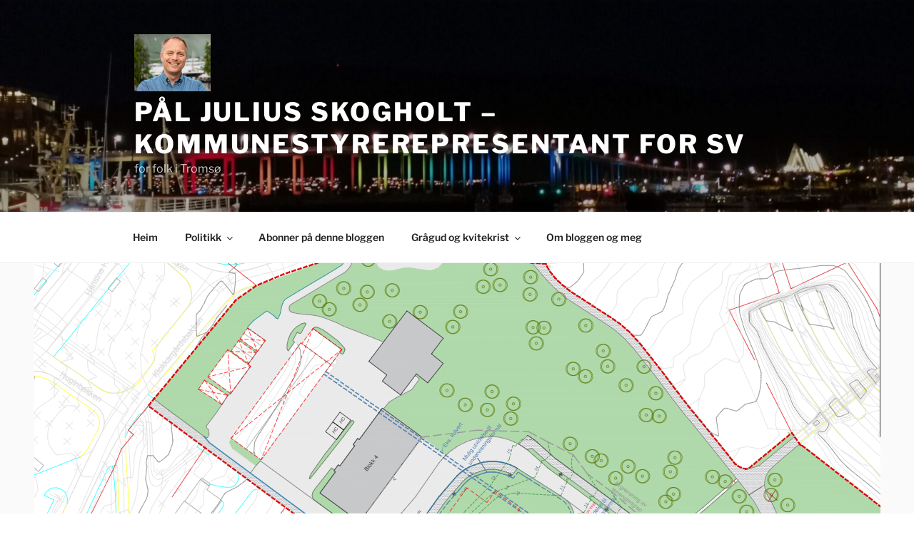

--- FILE ---
content_type: text/html; charset=utf-8
request_url: https://www.skogholt.org/2021/09/alpinanlegg-og-u16-i-kommunestyret/?amp
body_size: 36890
content:
<!DOCTYPE html>
<html lang="nn-NO" class="no-js svg  background-fixed" amp="" data-amp-auto-lightbox-disable transformed="self;v=1" i-amphtml-layout="" i-amphtml-no-boilerplate="" i-amphtml-binding>
<head><meta charset="UTF-8"><meta name="viewport" content="width=device-width"><link rel="preconnect" href="https://cdn.ampproject.org"><style amp-runtime="" i-amphtml-version="012512221826001">html{overflow-x:hidden!important}html.i-amphtml-fie{height:100%!important;width:100%!important}html:not([amp4ads]),html:not([amp4ads]) body{height:auto!important}html:not([amp4ads]) body{margin:0!important}body{-webkit-text-size-adjust:100%;-moz-text-size-adjust:100%;-ms-text-size-adjust:100%;text-size-adjust:100%}html.i-amphtml-singledoc.i-amphtml-embedded{-ms-touch-action:pan-y pinch-zoom;touch-action:pan-y pinch-zoom}html.i-amphtml-fie>body,html.i-amphtml-singledoc>body{overflow:visible!important}html.i-amphtml-fie:not(.i-amphtml-inabox)>body,html.i-amphtml-singledoc:not(.i-amphtml-inabox)>body{position:relative!important}html.i-amphtml-ios-embed-legacy>body{overflow-x:hidden!important;overflow-y:auto!important;position:absolute!important}html.i-amphtml-ios-embed{overflow-y:auto!important;position:static}#i-amphtml-wrapper{overflow-x:hidden!important;overflow-y:auto!important;position:absolute!important;top:0!important;left:0!important;right:0!important;bottom:0!important;margin:0!important;display:block!important}html.i-amphtml-ios-embed.i-amphtml-ios-overscroll,html.i-amphtml-ios-embed.i-amphtml-ios-overscroll>#i-amphtml-wrapper{-webkit-overflow-scrolling:touch!important}#i-amphtml-wrapper>body{position:relative!important;border-top:1px solid transparent!important}#i-amphtml-wrapper+body{visibility:visible}#i-amphtml-wrapper+body .i-amphtml-lightbox-element,#i-amphtml-wrapper+body[i-amphtml-lightbox]{visibility:hidden}#i-amphtml-wrapper+body[i-amphtml-lightbox] .i-amphtml-lightbox-element{visibility:visible}#i-amphtml-wrapper.i-amphtml-scroll-disabled,.i-amphtml-scroll-disabled{overflow-x:hidden!important;overflow-y:hidden!important}amp-instagram{padding:54px 0px 0px!important;background-color:#fff}amp-iframe iframe{box-sizing:border-box!important}[amp-access][amp-access-hide]{display:none}[subscriptions-dialog],body:not(.i-amphtml-subs-ready) [subscriptions-action],body:not(.i-amphtml-subs-ready) [subscriptions-section]{display:none!important}amp-experiment,amp-live-list>[update]{display:none}amp-list[resizable-children]>.i-amphtml-loading-container.amp-hidden{display:none!important}amp-list [fetch-error],amp-list[load-more] [load-more-button],amp-list[load-more] [load-more-end],amp-list[load-more] [load-more-failed],amp-list[load-more] [load-more-loading]{display:none}amp-list[diffable] div[role=list]{display:block}amp-story-page,amp-story[standalone]{min-height:1px!important;display:block!important;height:100%!important;margin:0!important;padding:0!important;overflow:hidden!important;width:100%!important}amp-story[standalone]{background-color:#000!important;position:relative!important}amp-story-page{background-color:#757575}amp-story .amp-active>div,amp-story .i-amphtml-loader-background{display:none!important}amp-story-page:not(:first-of-type):not([distance]):not([active]){transform:translateY(1000vh)!important}amp-autocomplete{position:relative!important;display:inline-block!important}amp-autocomplete>input,amp-autocomplete>textarea{padding:0.5rem;border:1px solid rgba(0,0,0,.33)}.i-amphtml-autocomplete-results,amp-autocomplete>input,amp-autocomplete>textarea{font-size:1rem;line-height:1.5rem}[amp-fx^=fly-in]{visibility:hidden}amp-script[nodom],amp-script[sandboxed]{position:fixed!important;top:0!important;width:1px!important;height:1px!important;overflow:hidden!important;visibility:hidden}
/*# sourceURL=/css/ampdoc.css*/[hidden]{display:none!important}.i-amphtml-element{display:inline-block}.i-amphtml-blurry-placeholder{transition:opacity 0.3s cubic-bezier(0.0,0.0,0.2,1)!important;pointer-events:none}[layout=nodisplay]:not(.i-amphtml-element){display:none!important}.i-amphtml-layout-fixed,[layout=fixed][width][height]:not(.i-amphtml-layout-fixed){display:inline-block;position:relative}.i-amphtml-layout-responsive,[layout=responsive][width][height]:not(.i-amphtml-layout-responsive),[width][height][heights]:not([layout]):not(.i-amphtml-layout-responsive),[width][height][sizes]:not(img):not([layout]):not(.i-amphtml-layout-responsive){display:block;position:relative}.i-amphtml-layout-intrinsic,[layout=intrinsic][width][height]:not(.i-amphtml-layout-intrinsic){display:inline-block;position:relative;max-width:100%}.i-amphtml-layout-intrinsic .i-amphtml-sizer{max-width:100%}.i-amphtml-intrinsic-sizer{max-width:100%;display:block!important}.i-amphtml-layout-container,.i-amphtml-layout-fixed-height,[layout=container],[layout=fixed-height][height]:not(.i-amphtml-layout-fixed-height){display:block;position:relative}.i-amphtml-layout-fill,.i-amphtml-layout-fill.i-amphtml-notbuilt,[layout=fill]:not(.i-amphtml-layout-fill),body noscript>*{display:block;overflow:hidden!important;position:absolute;top:0;left:0;bottom:0;right:0}body noscript>*{position:absolute!important;width:100%;height:100%;z-index:2}body noscript{display:inline!important}.i-amphtml-layout-flex-item,[layout=flex-item]:not(.i-amphtml-layout-flex-item){display:block;position:relative;-ms-flex:1 1 auto;flex:1 1 auto}.i-amphtml-layout-fluid{position:relative}.i-amphtml-layout-size-defined{overflow:hidden!important}.i-amphtml-layout-awaiting-size{position:absolute!important;top:auto!important;bottom:auto!important}i-amphtml-sizer{display:block!important}@supports (aspect-ratio:1/1){i-amphtml-sizer.i-amphtml-disable-ar{display:none!important}}.i-amphtml-blurry-placeholder,.i-amphtml-fill-content{display:block;height:0;max-height:100%;max-width:100%;min-height:100%;min-width:100%;width:0;margin:auto}.i-amphtml-layout-size-defined .i-amphtml-fill-content{position:absolute;top:0;left:0;bottom:0;right:0}.i-amphtml-replaced-content,.i-amphtml-screen-reader{padding:0!important;border:none!important}.i-amphtml-screen-reader{position:fixed!important;top:0px!important;left:0px!important;width:4px!important;height:4px!important;opacity:0!important;overflow:hidden!important;margin:0!important;display:block!important;visibility:visible!important}.i-amphtml-screen-reader~.i-amphtml-screen-reader{left:8px!important}.i-amphtml-screen-reader~.i-amphtml-screen-reader~.i-amphtml-screen-reader{left:12px!important}.i-amphtml-screen-reader~.i-amphtml-screen-reader~.i-amphtml-screen-reader~.i-amphtml-screen-reader{left:16px!important}.i-amphtml-unresolved{position:relative;overflow:hidden!important}.i-amphtml-select-disabled{-webkit-user-select:none!important;-ms-user-select:none!important;user-select:none!important}.i-amphtml-notbuilt,[layout]:not(.i-amphtml-element),[width][height][heights]:not([layout]):not(.i-amphtml-element),[width][height][sizes]:not(img):not([layout]):not(.i-amphtml-element){position:relative;overflow:hidden!important;color:transparent!important}.i-amphtml-notbuilt:not(.i-amphtml-layout-container)>*,[layout]:not([layout=container]):not(.i-amphtml-element)>*,[width][height][heights]:not([layout]):not(.i-amphtml-element)>*,[width][height][sizes]:not([layout]):not(.i-amphtml-element)>*{display:none}amp-img:not(.i-amphtml-element)[i-amphtml-ssr]>img.i-amphtml-fill-content{display:block}.i-amphtml-notbuilt:not(.i-amphtml-layout-container),[layout]:not([layout=container]):not(.i-amphtml-element),[width][height][heights]:not([layout]):not(.i-amphtml-element),[width][height][sizes]:not(img):not([layout]):not(.i-amphtml-element){color:transparent!important;line-height:0!important}.i-amphtml-ghost{visibility:hidden!important}.i-amphtml-element>[placeholder],[layout]:not(.i-amphtml-element)>[placeholder],[width][height][heights]:not([layout]):not(.i-amphtml-element)>[placeholder],[width][height][sizes]:not([layout]):not(.i-amphtml-element)>[placeholder]{display:block;line-height:normal}.i-amphtml-element>[placeholder].amp-hidden,.i-amphtml-element>[placeholder].hidden{visibility:hidden}.i-amphtml-element:not(.amp-notsupported)>[fallback],.i-amphtml-layout-container>[placeholder].amp-hidden,.i-amphtml-layout-container>[placeholder].hidden{display:none}.i-amphtml-layout-size-defined>[fallback],.i-amphtml-layout-size-defined>[placeholder]{position:absolute!important;top:0!important;left:0!important;right:0!important;bottom:0!important;z-index:1}amp-img[i-amphtml-ssr]:not(.i-amphtml-element)>[placeholder]{z-index:auto}.i-amphtml-notbuilt>[placeholder]{display:block!important}.i-amphtml-hidden-by-media-query{display:none!important}.i-amphtml-element-error{background:red!important;color:#fff!important;position:relative!important}.i-amphtml-element-error:before{content:attr(error-message)}i-amp-scroll-container,i-amphtml-scroll-container{position:absolute;top:0;left:0;right:0;bottom:0;display:block}i-amp-scroll-container.amp-active,i-amphtml-scroll-container.amp-active{overflow:auto;-webkit-overflow-scrolling:touch}.i-amphtml-loading-container{display:block!important;pointer-events:none;z-index:1}.i-amphtml-notbuilt>.i-amphtml-loading-container{display:block!important}.i-amphtml-loading-container.amp-hidden{visibility:hidden}.i-amphtml-element>[overflow]{cursor:pointer;position:relative;z-index:2;visibility:hidden;display:initial;line-height:normal}.i-amphtml-layout-size-defined>[overflow]{position:absolute}.i-amphtml-element>[overflow].amp-visible{visibility:visible}template{display:none!important}.amp-border-box,.amp-border-box *,.amp-border-box :after,.amp-border-box :before{box-sizing:border-box}amp-pixel{display:none!important}amp-analytics,amp-auto-ads,amp-story-auto-ads{position:fixed!important;top:0!important;width:1px!important;height:1px!important;overflow:hidden!important;visibility:hidden}amp-story{visibility:hidden!important}html.i-amphtml-fie>amp-analytics{position:initial!important}[visible-when-invalid]:not(.visible),form [submit-error],form [submit-success],form [submitting]{display:none}amp-accordion{display:block!important}@media (min-width:1px){:where(amp-accordion>section)>:first-child{margin:0;background-color:#efefef;padding-right:20px;border:1px solid #dfdfdf}:where(amp-accordion>section)>:last-child{margin:0}}amp-accordion>section{float:none!important}amp-accordion>section>*{float:none!important;display:block!important;overflow:hidden!important;position:relative!important}amp-accordion,amp-accordion>section{margin:0}amp-accordion:not(.i-amphtml-built)>section>:last-child{display:none!important}amp-accordion:not(.i-amphtml-built)>section[expanded]>:last-child{display:block!important}
/*# sourceURL=/css/ampshared.css*/</style><meta name="amp-to-amp-navigation" content="AMP-Redirect-To; AMP.navigateTo"><meta name="robots" content="max-image-preview:large"><meta name="generator" content="WordPress 6.9"><meta name="generator" content="AMP Plugin v2.5.5; mode=transitional"><meta name="msapplication-TileImage" content="https://www.skogholt.org/wp-content/uploads/2019/08/cropped-Pål_Julius_Skogholt-21-web-6-270x270.jpg"><script async="" src="https://cdn.ampproject.org/v0.mjs" type="module" crossorigin="anonymous"></script><script async nomodule src="https://cdn.ampproject.org/v0.js" crossorigin="anonymous"></script><script src="https://cdn.ampproject.org/v0/amp-animation-0.1.mjs" async="" custom-element="amp-animation" type="module" crossorigin="anonymous"></script><script async nomodule src="https://cdn.ampproject.org/v0/amp-animation-0.1.js" crossorigin="anonymous" custom-element="amp-animation"></script><script src="https://cdn.ampproject.org/v0/amp-bind-0.1.mjs" async="" custom-element="amp-bind" type="module" crossorigin="anonymous"></script><script async nomodule src="https://cdn.ampproject.org/v0/amp-bind-0.1.js" crossorigin="anonymous" custom-element="amp-bind"></script><script src="https://cdn.ampproject.org/v0/amp-form-0.1.mjs" async="" custom-element="amp-form" type="module" crossorigin="anonymous"></script><script async nomodule src="https://cdn.ampproject.org/v0/amp-form-0.1.js" crossorigin="anonymous" custom-element="amp-form"></script><script src="https://cdn.ampproject.org/v0/amp-mustache-0.2.mjs" async="" custom-template="amp-mustache" type="module" crossorigin="anonymous"></script><script async nomodule src="https://cdn.ampproject.org/v0/amp-mustache-0.2.js" crossorigin="anonymous" custom-template="amp-mustache"></script><script src="https://cdn.ampproject.org/v0/amp-position-observer-0.1.mjs" async="" custom-element="amp-position-observer" type="module" crossorigin="anonymous"></script><script async nomodule src="https://cdn.ampproject.org/v0/amp-position-observer-0.1.js" crossorigin="anonymous" custom-element="amp-position-observer"></script><link rel="icon" href="https://www.skogholt.org/wp-content/uploads/2019/08/cropped-P%C3%A5l_Julius_Skogholt-21-web-6-32x32.jpg" sizes="32x32"><link rel="icon" href="https://www.skogholt.org/wp-content/uploads/2019/08/cropped-P%C3%A5l_Julius_Skogholt-21-web-6-192x192.jpg" sizes="192x192"><style amp-custom="">amp-img:is([sizes=auto i],[sizes^="auto," i]){contain-intrinsic-size:3000px 1500px}amp-img.amp-wp-enforced-sizes{object-fit:contain}.amp-wp-default-form-message>p{margin:1em 0;padding:.5em}.amp-wp-default-form-message[submit-success]>p.amp-wp-form-redirecting,.amp-wp-default-form-message[submitting]>p{font-style:italic}.amp-wp-default-form-message[submit-success]>p:not(.amp-wp-form-redirecting){background-color:#90ee90;border:1px solid green;color:#000}.amp-wp-default-form-message[submit-error]>p{background-color:#ffb6c1;border:1px solid red;color:#000}.amp-wp-default-form-message[submit-success]>p:empty{display:none}amp-img img,amp-img noscript{image-rendering:inherit;object-fit:inherit;object-position:inherit}:root{--wp-block-synced-color:#7a00df;--wp-block-synced-color--rgb:122,0,223;--wp-bound-block-color:var(--wp-block-synced-color);--wp-editor-canvas-background:#ddd;--wp-admin-theme-color:#007cba;--wp-admin-theme-color--rgb:0,124,186;--wp-admin-theme-color-darker-10:#006ba1;--wp-admin-theme-color-darker-10--rgb:0,107,160.5;--wp-admin-theme-color-darker-20:#005a87;--wp-admin-theme-color-darker-20--rgb:0,90,135;--wp-admin-border-width-focus:2px}@media (min-resolution:192dpi){:root{--wp-admin-border-width-focus:1.5px}}.wp-element-button{cursor:pointer}:root{--wp--preset--font-size--normal:16px;--wp--preset--font-size--huge:42px}.screen-reader-text{border:0;clip-path:inset(50%);height:1px;margin:-1px;overflow:hidden;padding:0;position:absolute;width:1px}.screen-reader-text:not(#_#_#_#_#_#_#_){word-wrap:normal}.screen-reader-text:focus{background-color:#ddd;clip-path:none;color:#444;display:block;font-size:1em;height:auto;left:5px;line-height:normal;padding:15px 23px 14px;text-decoration:none;top:5px;width:auto;z-index:100000}html :where(.has-border-color){border-style:solid}html :where([data-amp-original-style*=border-top-color]){border-top-style:solid}html :where([data-amp-original-style*=border-right-color]){border-right-style:solid}html :where([data-amp-original-style*=border-bottom-color]){border-bottom-style:solid}html :where([data-amp-original-style*=border-left-color]){border-left-style:solid}html :where([data-amp-original-style*=border-width]){border-style:solid}html :where([data-amp-original-style*=border-top-width]){border-top-style:solid}html :where([data-amp-original-style*=border-right-width]){border-right-style:solid}html :where([data-amp-original-style*=border-bottom-width]){border-bottom-style:solid}html :where([data-amp-original-style*=border-left-width]){border-left-style:solid}html :where(amp-img[class*=wp-image-]),html :where(amp-anim[class*=wp-image-]){height:auto;max-width:100%}:where(figure){margin:0 0 1em}html :where(.is-position-sticky){--wp-admin--admin-bar--position-offset:var(--wp-admin--admin-bar--height,0px)}@media screen and (max-width:600px){html :where(.is-position-sticky){--wp-admin--admin-bar--position-offset:0px}}ol.wp-block-latest-comments{box-sizing:border-box;margin-left:0}:where(.wp-block-latest-comments:not([data-amp-original-style*=line-height] .wp-block-latest-comments__comment)){line-height:1.1}:where(.wp-block-latest-comments:not([data-amp-original-style*=line-height] .wp-block-latest-comments__comment-excerpt p)){line-height:1.8}.has-dates :where(.wp-block-latest-comments:not([data-amp-original-style*=line-height])),.has-excerpts :where(.wp-block-latest-comments:not([data-amp-original-style*=line-height])){line-height:1.5}.wp-block-latest-comments .wp-block-latest-comments{padding-left:0}.wp-block-latest-comments__comment{list-style:none;margin-bottom:1em}.has-avatars .wp-block-latest-comments__comment{list-style:none;min-height:2.25em}.has-avatars .wp-block-latest-comments__comment .wp-block-latest-comments__comment-excerpt,.has-avatars .wp-block-latest-comments__comment .wp-block-latest-comments__comment-meta{margin-left:3.25em}.wp-block-latest-comments__comment-excerpt p{font-size:.875em;margin:.36em 0 1.4em}.wp-block-latest-comments__comment-date{display:block;font-size:.75em}.wp-block-latest-comments .avatar,.wp-block-latest-comments__comment-avatar{border-radius:1.5em;display:block;float:left;height:2.5em;margin-right:.75em;width:2.5em}.wp-block-latest-comments[class*=-font-size] a,.wp-block-latest-comments[data-amp-original-style*=font-size] a{font-size:inherit}ol,ul{box-sizing:border-box}:root :where(.wp-block-list.has-background){padding:1.25em 2.375em}.wp-block-search__button{margin-left:10px;word-break:normal}.wp-block-search__button svg{height:1.25em;min-height:24px;min-width:24px;width:1.25em;fill:currentColor;vertical-align:text-bottom}:where(.wp-block-search__button){border:1px solid #ccc;padding:6px 10px}.wp-block-search__inside-wrapper{display:flex;flex:auto;flex-wrap:nowrap;max-width:100%}.wp-block-search__label{width:100%}:where(.wp-block-search__input){appearance:none;border:1px solid #949494;flex-grow:1;font-family:inherit;font-size:inherit;font-style:inherit;font-weight:inherit;letter-spacing:inherit;line-height:inherit;margin-left:0;margin-right:0;min-width:3rem;padding:8px;text-transform:inherit}:where(.wp-block-search__input):not(#_#_#_#_#_#_#_){text-decoration:unset}:where(.wp-block-search__button-inside .wp-block-search__inside-wrapper){background-color:#fff;border:1px solid #949494;box-sizing:border-box;padding:4px}:where(.wp-block-search__button-inside .wp-block-search__inside-wrapper) .wp-block-search__input{border:none;border-radius:0;padding:0 4px}:where(.wp-block-search__button-inside .wp-block-search__inside-wrapper) .wp-block-search__input:focus{outline:none}:where(.wp-block-search__button-inside .wp-block-search__inside-wrapper) :where(.wp-block-search__button){padding:4px 8px}.wp-block-search .wp-block-search__label{font-weight:700}.wp-block-search__button{border:1px solid #ccc;padding:.375em .625em}:root :where(p.has-background){padding:1.25em 2.375em}:where(p.has-text-color:not(.has-link-color)) a{color:inherit}:root{--wp--preset--aspect-ratio--square:1;--wp--preset--aspect-ratio--4-3:4/3;--wp--preset--aspect-ratio--3-4:3/4;--wp--preset--aspect-ratio--3-2:3/2;--wp--preset--aspect-ratio--2-3:2/3;--wp--preset--aspect-ratio--16-9:16/9;--wp--preset--aspect-ratio--9-16:9/16;--wp--preset--color--black:#000;--wp--preset--color--cyan-bluish-gray:#abb8c3;--wp--preset--color--white:#fff;--wp--preset--color--pale-pink:#f78da7;--wp--preset--color--vivid-red:#cf2e2e;--wp--preset--color--luminous-vivid-orange:#ff6900;--wp--preset--color--luminous-vivid-amber:#fcb900;--wp--preset--color--light-green-cyan:#7bdcb5;--wp--preset--color--vivid-green-cyan:#00d084;--wp--preset--color--pale-cyan-blue:#8ed1fc;--wp--preset--color--vivid-cyan-blue:#0693e3;--wp--preset--color--vivid-purple:#9b51e0;--wp--preset--gradient--vivid-cyan-blue-to-vivid-purple:linear-gradient(135deg,#0693e3 0%,#9b51e0 100%);--wp--preset--gradient--light-green-cyan-to-vivid-green-cyan:linear-gradient(135deg,#7adcb4 0%,#00d082 100%);--wp--preset--gradient--luminous-vivid-amber-to-luminous-vivid-orange:linear-gradient(135deg,#fcb900 0%,#ff6900 100%);--wp--preset--gradient--luminous-vivid-orange-to-vivid-red:linear-gradient(135deg,#ff6900 0%,#cf2e2e 100%);--wp--preset--gradient--very-light-gray-to-cyan-bluish-gray:linear-gradient(135deg,#eee 0%,#a9b8c3 100%);--wp--preset--gradient--cool-to-warm-spectrum:linear-gradient(135deg,#4aeadc 0%,#9778d1 20%,#cf2aba 40%,#ee2c82 60%,#fb6962 80%,#fef84c 100%);--wp--preset--gradient--blush-light-purple:linear-gradient(135deg,#ffceec 0%,#9896f0 100%);--wp--preset--gradient--blush-bordeaux:linear-gradient(135deg,#fecda5 0%,#fe2d2d 50%,#6b003e 100%);--wp--preset--gradient--luminous-dusk:linear-gradient(135deg,#ffcb70 0%,#c751c0 50%,#4158d0 100%);--wp--preset--gradient--pale-ocean:linear-gradient(135deg,#fff5cb 0%,#b6e3d4 50%,#33a7b5 100%);--wp--preset--gradient--electric-grass:linear-gradient(135deg,#caf880 0%,#71ce7e 100%);--wp--preset--gradient--midnight:linear-gradient(135deg,#020381 0%,#2874fc 100%);--wp--preset--font-size--small:13px;--wp--preset--font-size--medium:20px;--wp--preset--font-size--large:36px;--wp--preset--font-size--x-large:42px;--wp--preset--spacing--20:.44rem;--wp--preset--spacing--30:.67rem;--wp--preset--spacing--40:1rem;--wp--preset--spacing--50:1.5rem;--wp--preset--spacing--60:2.25rem;--wp--preset--spacing--70:3.38rem;--wp--preset--spacing--80:5.06rem;--wp--preset--shadow--natural:6px 6px 9px rgba(0,0,0,.2);--wp--preset--shadow--deep:12px 12px 50px rgba(0,0,0,.4);--wp--preset--shadow--sharp:6px 6px 0px rgba(0,0,0,.2);--wp--preset--shadow--outlined:6px 6px 0px -3px #fff,6px 6px #000;--wp--preset--shadow--crisp:6px 6px 0px #000}:where(.is-layout-flex){gap:.5em}:where(.is-layout-grid){gap:.5em}:where(.wp-block-columns.is-layout-flex){gap:2em}:where(.wp-block-columns.is-layout-grid){gap:2em}:where(.wp-block-post-template.is-layout-flex){gap:1.25em}:where(.wp-block-post-template.is-layout-grid){gap:1.25em}@font-face{font-family:"Libre Franklin";font-style:normal;font-display:fallback;font-weight:300;src:url("https://www.skogholt.org/wp-content/themes/twentyseventeen/assets/fonts/libre-franklin/libre-franklin-vietnamese-300-normal.woff2?ver=13") format("woff2"),url("https://www.skogholt.org/wp-content/themes/twentyseventeen/assets/fonts/libre-franklin/libre-franklin-all-300-normal.woff?ver=13") format("woff");unicode-range:U+0102-0103,U+0110-0111,U+0128-0129,U+0168-0169,U+01A0-01A1,U+01AF-01B0,U+1EA0-1EF9,U+20AB}@font-face{font-family:"Libre Franklin";font-style:normal;font-display:fallback;font-weight:300;src:url("https://www.skogholt.org/wp-content/themes/twentyseventeen/assets/fonts/libre-franklin/libre-franklin-latin-ext-300-normal.woff2?ver=13") format("woff2"),url("https://www.skogholt.org/wp-content/themes/twentyseventeen/assets/fonts/libre-franklin/libre-franklin-all-300-normal.woff?ver=13") format("woff");unicode-range:U+0100-024F,U+0259,U+1E00-1EFF,U+2020,U+20A0-20AB,U+20AD-20CF,U+2113,U+2C60-2C7F,U+A720-A7FF}@font-face{font-family:"Libre Franklin";font-style:normal;font-display:fallback;font-weight:300;src:url("https://www.skogholt.org/wp-content/themes/twentyseventeen/assets/fonts/libre-franklin/libre-franklin-latin-300-normal.woff2?ver=13") format("woff2"),url("https://www.skogholt.org/wp-content/themes/twentyseventeen/assets/fonts/libre-franklin/libre-franklin-all-300-normal.woff?ver=13") format("woff");unicode-range:U+0000-00FF,U+0131,U+0152-0153,U+02BB-02BC,U+02C6,U+02DA,U+02DC,U+2000-206F,U+2074,U+20AC,U+2122,U+2191,U+2193,U+2212,U+2215,U+FEFF,U+FFFD}@font-face{font-family:"Libre Franklin";font-style:italic;font-display:fallback;font-weight:300;src:url("https://www.skogholt.org/wp-content/themes/twentyseventeen/assets/fonts/libre-franklin/libre-franklin-vietnamese-300-italic.woff2?ver=13") format("woff2"),url("https://www.skogholt.org/wp-content/themes/twentyseventeen/assets/fonts/libre-franklin/libre-franklin-all-300-italic.woff?ver=13") format("woff");unicode-range:U+0102-0103,U+0110-0111,U+0128-0129,U+0168-0169,U+01A0-01A1,U+01AF-01B0,U+1EA0-1EF9,U+20AB}@font-face{font-family:"Libre Franklin";font-style:italic;font-display:fallback;font-weight:300;src:url("https://www.skogholt.org/wp-content/themes/twentyseventeen/assets/fonts/libre-franklin/libre-franklin-latin-ext-300-italic.woff2?ver=13") format("woff2"),url("https://www.skogholt.org/wp-content/themes/twentyseventeen/assets/fonts/libre-franklin/libre-franklin-all-300-italic.woff?ver=13") format("woff");unicode-range:U+0100-024F,U+0259,U+1E00-1EFF,U+2020,U+20A0-20AB,U+20AD-20CF,U+2113,U+2C60-2C7F,U+A720-A7FF}@font-face{font-family:"Libre Franklin";font-style:italic;font-display:fallback;font-weight:300;src:url("https://www.skogholt.org/wp-content/themes/twentyseventeen/assets/fonts/libre-franklin/libre-franklin-latin-300-italic.woff2?ver=13") format("woff2"),url("https://www.skogholt.org/wp-content/themes/twentyseventeen/assets/fonts/libre-franklin/libre-franklin-all-300-italic.woff?ver=13") format("woff");unicode-range:U+0000-00FF,U+0131,U+0152-0153,U+02BB-02BC,U+02C6,U+02DA,U+02DC,U+2000-206F,U+2074,U+20AC,U+2122,U+2191,U+2193,U+2212,U+2215,U+FEFF,U+FFFD}@font-face{font-family:"Libre Franklin";font-style:normal;font-display:fallback;font-weight:400;src:url("https://www.skogholt.org/wp-content/themes/twentyseventeen/assets/fonts/libre-franklin/libre-franklin-vietnamese-400-normal.woff2?ver=13") format("woff2"),url("https://www.skogholt.org/wp-content/themes/twentyseventeen/assets/fonts/libre-franklin/libre-franklin-all-400-normal.woff?ver=13") format("woff");unicode-range:U+0102-0103,U+0110-0111,U+0128-0129,U+0168-0169,U+01A0-01A1,U+01AF-01B0,U+1EA0-1EF9,U+20AB}@font-face{font-family:"Libre Franklin";font-style:normal;font-display:fallback;font-weight:400;src:url("https://www.skogholt.org/wp-content/themes/twentyseventeen/assets/fonts/libre-franklin/libre-franklin-latin-ext-400-normal.woff2?ver=13") format("woff2"),url("https://www.skogholt.org/wp-content/themes/twentyseventeen/assets/fonts/libre-franklin/libre-franklin-all-400-normal.woff?ver=13") format("woff");unicode-range:U+0100-024F,U+0259,U+1E00-1EFF,U+2020,U+20A0-20AB,U+20AD-20CF,U+2113,U+2C60-2C7F,U+A720-A7FF}@font-face{font-family:"Libre Franklin";font-style:normal;font-display:fallback;font-weight:400;src:url("https://www.skogholt.org/wp-content/themes/twentyseventeen/assets/fonts/libre-franklin/libre-franklin-latin-400-normal.woff2?ver=13") format("woff2"),url("https://www.skogholt.org/wp-content/themes/twentyseventeen/assets/fonts/libre-franklin/libre-franklin-all-400-normal.woff?ver=13") format("woff");unicode-range:U+0000-00FF,U+0131,U+0152-0153,U+02BB-02BC,U+02C6,U+02DA,U+02DC,U+2000-206F,U+2074,U+20AC,U+2122,U+2191,U+2193,U+2212,U+2215,U+FEFF,U+FFFD}@font-face{font-family:"Libre Franklin";font-style:italic;font-display:fallback;font-weight:400;src:url("https://www.skogholt.org/wp-content/themes/twentyseventeen/assets/fonts/libre-franklin/libre-franklin-vietnamese-400-italic.woff2?ver=13") format("woff2"),url("https://www.skogholt.org/wp-content/themes/twentyseventeen/assets/fonts/libre-franklin/libre-franklin-all-400-italic.woff?ver=13") format("woff");unicode-range:U+0102-0103,U+0110-0111,U+0128-0129,U+0168-0169,U+01A0-01A1,U+01AF-01B0,U+1EA0-1EF9,U+20AB}@font-face{font-family:"Libre Franklin";font-style:italic;font-display:fallback;font-weight:400;src:url("https://www.skogholt.org/wp-content/themes/twentyseventeen/assets/fonts/libre-franklin/libre-franklin-latin-ext-400-italic.woff2?ver=13") format("woff2"),url("https://www.skogholt.org/wp-content/themes/twentyseventeen/assets/fonts/libre-franklin/libre-franklin-all-400-italic.woff?ver=13") format("woff");unicode-range:U+0100-024F,U+0259,U+1E00-1EFF,U+2020,U+20A0-20AB,U+20AD-20CF,U+2113,U+2C60-2C7F,U+A720-A7FF}@font-face{font-family:"Libre Franklin";font-style:italic;font-display:fallback;font-weight:400;src:url("https://www.skogholt.org/wp-content/themes/twentyseventeen/assets/fonts/libre-franklin/libre-franklin-latin-400-italic.woff2?ver=13") format("woff2"),url("https://www.skogholt.org/wp-content/themes/twentyseventeen/assets/fonts/libre-franklin/libre-franklin-all-400-italic.woff?ver=13") format("woff");unicode-range:U+0000-00FF,U+0131,U+0152-0153,U+02BB-02BC,U+02C6,U+02DA,U+02DC,U+2000-206F,U+2074,U+20AC,U+2122,U+2191,U+2193,U+2212,U+2215,U+FEFF,U+FFFD}@font-face{font-family:"Libre Franklin";font-style:normal;font-display:fallback;font-weight:600;src:url("https://www.skogholt.org/wp-content/themes/twentyseventeen/assets/fonts/libre-franklin/libre-franklin-vietnamese-600-normal.woff2?ver=13") format("woff2"),url("https://www.skogholt.org/wp-content/themes/twentyseventeen/assets/fonts/libre-franklin/libre-franklin-all-600-normal.woff?ver=13") format("woff");unicode-range:U+0102-0103,U+0110-0111,U+0128-0129,U+0168-0169,U+01A0-01A1,U+01AF-01B0,U+1EA0-1EF9,U+20AB}@font-face{font-family:"Libre Franklin";font-style:normal;font-display:fallback;font-weight:600;src:url("https://www.skogholt.org/wp-content/themes/twentyseventeen/assets/fonts/libre-franklin/libre-franklin-latin-ext-600-normal.woff2?ver=13") format("woff2"),url("https://www.skogholt.org/wp-content/themes/twentyseventeen/assets/fonts/libre-franklin/libre-franklin-all-600-normal.woff?ver=13") format("woff");unicode-range:U+0100-024F,U+0259,U+1E00-1EFF,U+2020,U+20A0-20AB,U+20AD-20CF,U+2113,U+2C60-2C7F,U+A720-A7FF}@font-face{font-family:"Libre Franklin";font-style:normal;font-display:fallback;font-weight:600;src:url("https://www.skogholt.org/wp-content/themes/twentyseventeen/assets/fonts/libre-franklin/libre-franklin-latin-600-normal.woff2?ver=13") format("woff2"),url("https://www.skogholt.org/wp-content/themes/twentyseventeen/assets/fonts/libre-franklin/libre-franklin-all-600-normal.woff?ver=13") format("woff");unicode-range:U+0000-00FF,U+0131,U+0152-0153,U+02BB-02BC,U+02C6,U+02DA,U+02DC,U+2000-206F,U+2074,U+20AC,U+2122,U+2191,U+2193,U+2212,U+2215,U+FEFF,U+FFFD}@font-face{font-family:"Libre Franklin";font-style:italic;font-display:fallback;font-weight:600;src:url("https://www.skogholt.org/wp-content/themes/twentyseventeen/assets/fonts/libre-franklin/libre-franklin-vietnamese-600-italic.woff2?ver=13") format("woff2"),url("https://www.skogholt.org/wp-content/themes/twentyseventeen/assets/fonts/libre-franklin/libre-franklin-all-600-italic.woff?ver=13") format("woff");unicode-range:U+0102-0103,U+0110-0111,U+0128-0129,U+0168-0169,U+01A0-01A1,U+01AF-01B0,U+1EA0-1EF9,U+20AB}@font-face{font-family:"Libre Franklin";font-style:italic;font-display:fallback;font-weight:600;src:url("https://www.skogholt.org/wp-content/themes/twentyseventeen/assets/fonts/libre-franklin/libre-franklin-latin-ext-600-italic.woff2?ver=13") format("woff2"),url("https://www.skogholt.org/wp-content/themes/twentyseventeen/assets/fonts/libre-franklin/libre-franklin-all-600-italic.woff?ver=13") format("woff");unicode-range:U+0100-024F,U+0259,U+1E00-1EFF,U+2020,U+20A0-20AB,U+20AD-20CF,U+2113,U+2C60-2C7F,U+A720-A7FF}@font-face{font-family:"Libre Franklin";font-style:italic;font-display:fallback;font-weight:600;src:url("https://www.skogholt.org/wp-content/themes/twentyseventeen/assets/fonts/libre-franklin/libre-franklin-latin-600-italic.woff2?ver=13") format("woff2"),url("https://www.skogholt.org/wp-content/themes/twentyseventeen/assets/fonts/libre-franklin/libre-franklin-all-600-italic.woff?ver=13") format("woff");unicode-range:U+0000-00FF,U+0131,U+0152-0153,U+02BB-02BC,U+02C6,U+02DA,U+02DC,U+2000-206F,U+2074,U+20AC,U+2122,U+2191,U+2193,U+2212,U+2215,U+FEFF,U+FFFD}@font-face{font-family:"Libre Franklin";font-style:normal;font-display:fallback;font-weight:800;src:url("https://www.skogholt.org/wp-content/themes/twentyseventeen/assets/fonts/libre-franklin/libre-franklin-vietnamese-800-normal.woff2?ver=13") format("woff2"),url("https://www.skogholt.org/wp-content/themes/twentyseventeen/assets/fonts/libre-franklin/libre-franklin-all-800-normal.woff?ver=13") format("woff");unicode-range:U+0102-0103,U+0110-0111,U+0128-0129,U+0168-0169,U+01A0-01A1,U+01AF-01B0,U+1EA0-1EF9,U+20AB}@font-face{font-family:"Libre Franklin";font-style:normal;font-display:fallback;font-weight:800;src:url("https://www.skogholt.org/wp-content/themes/twentyseventeen/assets/fonts/libre-franklin/libre-franklin-latin-ext-800-normal.woff2?ver=13") format("woff2"),url("https://www.skogholt.org/wp-content/themes/twentyseventeen/assets/fonts/libre-franklin/libre-franklin-all-800-normal.woff?ver=13") format("woff");unicode-range:U+0100-024F,U+0259,U+1E00-1EFF,U+2020,U+20A0-20AB,U+20AD-20CF,U+2113,U+2C60-2C7F,U+A720-A7FF}@font-face{font-family:"Libre Franklin";font-style:normal;font-display:fallback;font-weight:800;src:url("https://www.skogholt.org/wp-content/themes/twentyseventeen/assets/fonts/libre-franklin/libre-franklin-latin-800-normal.woff2?ver=13") format("woff2"),url("https://www.skogholt.org/wp-content/themes/twentyseventeen/assets/fonts/libre-franklin/libre-franklin-all-800-normal.woff?ver=13") format("woff");unicode-range:U+0000-00FF,U+0131,U+0152-0153,U+02BB-02BC,U+02C6,U+02DA,U+02DC,U+2000-206F,U+2074,U+20AC,U+2122,U+2191,U+2193,U+2212,U+2215,U+FEFF,U+FFFD}@font-face{font-family:"Libre Franklin";font-style:italic;font-display:fallback;font-weight:800;src:url("https://www.skogholt.org/wp-content/themes/twentyseventeen/assets/fonts/libre-franklin/libre-franklin-vietnamese-800-italic.woff2?ver=13") format("woff2"),url("https://www.skogholt.org/wp-content/themes/twentyseventeen/assets/fonts/libre-franklin/libre-franklin-all-800-italic.woff?ver=13") format("woff");unicode-range:U+0102-0103,U+0110-0111,U+0128-0129,U+0168-0169,U+01A0-01A1,U+01AF-01B0,U+1EA0-1EF9,U+20AB}@font-face{font-family:"Libre Franklin";font-style:italic;font-display:fallback;font-weight:800;src:url("https://www.skogholt.org/wp-content/themes/twentyseventeen/assets/fonts/libre-franklin/libre-franklin-latin-ext-800-italic.woff2?ver=13") format("woff2"),url("https://www.skogholt.org/wp-content/themes/twentyseventeen/assets/fonts/libre-franklin/libre-franklin-all-800-italic.woff?ver=13") format("woff");unicode-range:U+0100-024F,U+0259,U+1E00-1EFF,U+2020,U+20A0-20AB,U+20AD-20CF,U+2113,U+2C60-2C7F,U+A720-A7FF}@font-face{font-family:"Libre Franklin";font-style:italic;font-display:fallback;font-weight:800;src:url("https://www.skogholt.org/wp-content/themes/twentyseventeen/assets/fonts/libre-franklin/libre-franklin-latin-800-italic.woff2?ver=13") format("woff2"),url("https://www.skogholt.org/wp-content/themes/twentyseventeen/assets/fonts/libre-franklin/libre-franklin-all-800-italic.woff?ver=13") format("woff");unicode-range:U+0000-00FF,U+0131,U+0152-0153,U+02BB-02BC,U+02C6,U+02DA,U+02DC,U+2000-206F,U+2074,U+20AC,U+2122,U+2191,U+2193,U+2212,U+2215,U+FEFF,U+FFFD}html{font-family:sans-serif;line-height:1.15;-ms-text-size-adjust:100%;-webkit-text-size-adjust:100%}body{margin:0}article,aside,footer,header,nav,section{display:block}h1{font-size:2em;margin:.67em 0}main{display:block}a{background-color:transparent;-webkit-text-decoration-skip:objects}a:active,a:hover{outline-width:0}strong{font-weight:inherit}strong{font-weight:700}small{font-size:80%}amp-img{border-style:none}svg:not(:root){overflow:hidden}button,input,textarea{font-family:sans-serif;font-size:100%;line-height:1.15;margin:0}button,input{overflow:visible}button{text-transform:none}button,html [type="button"],[type="reset"],[type="submit"]{-webkit-appearance:button}button::-moz-focus-inner,[type="button"]::-moz-focus-inner,[type="reset"]::-moz-focus-inner,[type="submit"]::-moz-focus-inner{border-style:none;padding:0}button:-moz-focusring,[type="button"]:-moz-focusring,[type="reset"]:-moz-focusring,[type="submit"]:-moz-focusring{outline:1px dotted ButtonText}textarea{overflow:auto}[type="checkbox"],[type="radio"]{-webkit-box-sizing:border-box;-moz-box-sizing:border-box;box-sizing:border-box;padding:0}[type="number"]::-webkit-inner-spin-button,[type="number"]::-webkit-outer-spin-button{height:auto}[type="search"]{-webkit-appearance:textfield;outline-offset:-2px}[type="search"]::-webkit-search-cancel-button,[type="search"]::-webkit-search-decoration{-webkit-appearance:none}::-webkit-file-upload-button{-webkit-appearance:button;font:inherit}template{display:none}[hidden]{display:none}.screen-reader-text{clip-path:inset(50%);height:1px;overflow:hidden;width:1px}.screen-reader-text:not(#_#_#_#_#_#_#_){position:absolute;word-wrap:normal}.screen-reader-text:focus{background-color:#f1f1f1;-webkit-border-radius:3px;border-radius:3px;-webkit-box-shadow:0 0 2px 2px rgba(0,0,0,.6);box-shadow:0 0 2px 2px rgba(0,0,0,.6);clip-path:none;color:#21759b;display:block;font-size:14px;font-size:.875rem;font-weight:700;height:auto;left:5px;line-height:normal;padding:15px 23px 14px;text-decoration:none;top:5px;width:auto;z-index:100000}.entry-content:before,.entry-content:after,.entry-footer:before,.entry-footer:after,.site-header:before,.site-header:after,.site-content:before,.site-content:after,.site-footer:before,.site-footer:after,.nav-links:before,.nav-links:after,.widget-area:before,.widget-area:after,.widget:before,.widget:after{content:"";display:table;table-layout:fixed}.entry-content:after,.entry-footer:after,.site-header:after,.site-content:after,.site-footer:after,.nav-links:after,.widget-area:after,.widget:after{clear:both}body,button,input,textarea{color:#333;font-family:"Libre Franklin","Helvetica Neue",helvetica,arial,sans-serif;font-size:15px;font-size:.9375rem;font-weight:400;line-height:1.66}h1,h2,h3{clear:both;line-height:1.4;margin:0 0 .75em;padding:1.5em 0 0}h1:first-child,h2:first-child,h3:first-child{padding-top:0}h1{font-size:24px;font-size:1.5rem;font-weight:300}h2{color:#666;font-size:20px;font-size:1.25rem;font-weight:300}h3{color:#333;font-size:18px;font-size:1.125rem;font-weight:300}p{margin:0 0 1.5em;padding:0}:focus{outline:none}label{color:#333;display:block;font-weight:800;margin-bottom:.5em}input[type="text"],input[type="email"],input[type="url"],input[type="password"],input[type="search"],input[type="number"],input[type="tel"],input[type="range"],input[type="date"],input[type="month"],input[type="week"],input[type="time"],input[type="datetime"],input[type="datetime-local"],input[type="color"],textarea{color:#666;background:#fff;background-image:-webkit-linear-gradient(rgba(255,255,255,0),rgba(255,255,255,0));border:1px solid #bbb;-webkit-border-radius:3px;border-radius:3px;display:block;padding:.7em;width:100%}input[type="text"]:focus,input[type="email"]:focus,input[type="url"]:focus,input[type="password"]:focus,input[type="search"]:focus,input[type="number"]:focus,input[type="tel"]:focus,input[type="range"]:focus,input[type="date"]:focus,input[type="month"]:focus,input[type="week"]:focus,input[type="time"]:focus,input[type="datetime"]:focus,input[type="datetime-local"]:focus,input[type="color"]:focus,textarea:focus{color:#222;border-color:#333}input[type="radio"]:focus,input[type="checkbox"]:focus{outline:thin dotted #333}input[type="radio"],input[type="checkbox"]{margin-right:.5em}input[type="radio"] + label,input[type="checkbox"] + label{font-weight:400}button,input[type="button"],input[type="submit"]{background-color:#222;border:0;-webkit-border-radius:2px;border-radius:2px;-webkit-box-shadow:none;box-shadow:none;color:#fff;cursor:pointer;display:inline-block;font-size:14px;font-size:.875rem;font-weight:800;line-height:1;padding:1em 2em;text-shadow:none;-webkit-transition:background .2s;transition:background .2s}input + button,input + input[type="button"],input + input[type="submit"]{padding:.75em 2em}input[type="reset"]{background-color:#ddd;color:#222}:not( .mejs-button ) > button:hover,:not( .mejs-button ) > button:focus,input[type="button"]:hover,input[type="button"]:focus,input[type="submit"]:hover,input[type="submit"]:focus{background:#767676}input[type="reset"]:hover,input[type="reset"]:focus{background:#bbb}::-webkit-input-placeholder{color:#333;font-family:"Libre Franklin","Helvetica Neue",helvetica,arial,sans-serif}:-moz-placeholder{color:#333;font-family:"Libre Franklin","Helvetica Neue",helvetica,arial,sans-serif}::-moz-placeholder{color:#333;font-family:"Libre Franklin","Helvetica Neue",helvetica,arial,sans-serif;opacity:1}:-ms-input-placeholder{color:#333;font-family:"Libre Franklin","Helvetica Neue",helvetica,arial,sans-serif}ul,ol{margin:0 0 1.5em;padding:0}ul{list-style:disc}ol{list-style:decimal}li > ul,li > ol{margin-bottom:0;margin-left:1.5em}a{color:#222;text-decoration:none}a:focus{outline:thin dotted}a:hover,a:active{color:#000;outline:0}.entry-content a,.widget a,.site-footer .widget-area a{-webkit-box-shadow:inset 0 -1px 0 rgba(15,15,15,1);box-shadow:inset 0 -1px 0 rgba(15,15,15,1);-webkit-transition:color 80ms ease-in,-webkit-box-shadow 130ms ease-in-out;transition:color 80ms ease-in,-webkit-box-shadow 130ms ease-in-out;transition:color 80ms ease-in,box-shadow 130ms ease-in-out;transition:color 80ms ease-in,box-shadow 130ms ease-in-out,-webkit-box-shadow 130ms ease-in-out}.entry-title a,.entry-meta a,.entry-footer a,.entry-footer .cat-links a,.entry-footer .tags-links a,.post-navigation a,a .nav-title,.site-info a,.widget .widget-title a,.widget ul li a,.site-footer .widget-area ul li a{-webkit-box-shadow:inset 0 -1px 0 rgba(255,255,255,1);box-shadow:inset 0 -1px 0 rgba(255,255,255,1);text-decoration:none;-webkit-transition:color 80ms ease-in,-webkit-box-shadow 130ms ease-in-out;transition:color 80ms ease-in,-webkit-box-shadow 130ms ease-in-out;transition:color 80ms ease-in,box-shadow 130ms ease-in-out;transition:color 80ms ease-in,box-shadow 130ms ease-in-out,-webkit-box-shadow 130ms ease-in-out}.entry-content a:focus,.entry-content a:hover,.widget a:focus,.widget a:hover,.site-footer .widget-area a:focus,.site-footer .widget-area a:hover,.entry-title a:focus,.entry-title a:hover,.entry-meta a:focus,.entry-meta a:hover,.entry-footer a:focus,.entry-footer a:hover,.entry-footer .cat-links a:focus,.entry-footer .cat-links a:hover,.entry-footer .tags-links a:focus,.entry-footer .tags-links a:hover,.post-navigation a:focus,.post-navigation a:hover,a:focus .nav-title,a:hover .nav-title,.site-info a:focus,.site-info a:hover,.widget .widget-title a:focus,.widget .widget-title a:hover,.widget ul li a:focus,.widget ul li a:hover{color:#000;-webkit-box-shadow:inset 0 0 0 rgba(0,0,0,0),0 3px 0 rgba(0,0,0,1);box-shadow:inset 0 0 0 rgba(0,0,0,0),0 3px 0 rgba(0,0,0,1)}.entry-content a amp-img,.widget a amp-img{-webkit-box-shadow:0 0 0 8px #fff;box-shadow:0 0 0 8px #fff}.post-navigation a:focus .icon,.post-navigation a:hover .icon{color:#222}.navigation-top{background:#fff;border-bottom:1px solid #eee;border-top:1px solid #eee;font-size:16px;font-size:1rem;position:relative}.navigation-top .wrap{max-width:1000px;padding:0}.navigation-top a{color:#222;font-weight:600;-webkit-transition:color .2s;transition:color .2s}.main-navigation{clear:both;display:block}.main-navigation ul{background:#fff;list-style:none;margin:0;padding:0 1.5em;text-align:left}.main-navigation .menu-item-has-children > a > .icon,.main-navigation ul a > .icon{display:none}.main-navigation > div > ul{border-top:1px solid #eee;padding:.75em 1.695em}.main-navigation ul ul{padding:0 0 0 1.5em}.main-navigation ul ul.toggled-on{display:block}.main-navigation ul ul a{letter-spacing:0;padding:.4em 0;position:relative;text-transform:none}.main-navigation li{border-bottom:1px solid #eee;position:relative}.main-navigation li li,.main-navigation li:last-child{border:0}.main-navigation a{display:block;padding:.5em 0;text-decoration:none}.main-navigation a:hover{color:#767676}.menu-toggle{background-color:transparent;border:0;-webkit-box-shadow:none;box-shadow:none;color:#222;display:none;font-size:14px;font-size:.875rem;font-weight:800;line-height:1.5;margin:1px auto 2px;padding:1em;text-shadow:none}.menu-toggle:hover,.menu-toggle:focus{background-color:transparent;-webkit-box-shadow:none;box-shadow:none}.menu-toggle:focus{outline:thin solid}.menu-toggle .icon{margin-right:.5em;top:-2px}.toggled-on .menu-toggle .icon-bars,.menu-toggle .icon-close{display:none}.toggled-on .menu-toggle .icon-close{display:inline-block}.dropdown-toggle{background-color:transparent;border:0;-webkit-box-shadow:none;box-shadow:none;color:#222;display:block;font-size:16px;right:-.5em;line-height:1.5;margin:0 auto;padding:.5em;position:absolute;text-shadow:none;top:0}.dropdown-toggle:hover,.dropdown-toggle:focus{background:transparent}.dropdown-toggle:focus{outline:thin dotted}.dropdown-toggle.toggled-on .icon{-ms-transform:rotate(-180deg);-webkit-transform:rotate(-180deg);transform:rotate(-180deg)}html{-webkit-box-sizing:border-box;-moz-box-sizing:border-box;box-sizing:border-box}*,*:before,*:after{-webkit-box-sizing:inherit;-moz-box-sizing:inherit;box-sizing:inherit}body{background:#fff}#page{position:relative;word-wrap:break-word}.wrap{margin-left:auto;margin-right:auto;max-width:700px;padding-left:2em;padding-right:2em}.wrap:after{clear:both;content:"";display:block}#masthead .wrap{position:relative}.site-header{background-color:#fafafa;position:relative}.site-branding{padding:1em 0;position:relative;-webkit-transition:margin-bottom .2s;transition:margin-bottom .2s;z-index:3}.site-branding a{text-decoration:none;-webkit-transition:opacity .2s;transition:opacity .2s}.site-branding a:hover,.site-branding a:focus{opacity:.7}.site-title{clear:none;font-size:24px;font-size:1.5rem;font-weight:800;line-height:1.25;letter-spacing:.08em;margin:0;padding:0;text-transform:uppercase}.site-title,.site-title a{color:#222;opacity:1}body.has-header-image .site-title,body.has-header-image .site-title a{color:#fff}.site-description{color:#666;font-size:13px;font-size:.8125rem;margin-bottom:0}body.has-header-image .site-description{color:#fff;opacity:.8}.custom-logo-link{display:inline-block;padding-right:1em;vertical-align:middle;width:auto}.custom-logo-link amp-img{display:inline-block;max-height:80px;width:auto}.custom-logo-link a:hover,.custom-logo-link a:focus{opacity:.9}body:not(.title-tagline-hidden) .site-branding-text{display:inline-block;max-width:100%;vertical-align:middle}.custom-header{position:relative}.custom-header-media{bottom:0;left:0;overflow:hidden;position:absolute;right:0;top:0;width:100%}.custom-header-media:before{background:-moz-linear-gradient(to top,rgba(0,0,0,0) 0%,rgba(0,0,0,.3) 75%,rgba(0,0,0,.3) 100%);background:-webkit-linear-gradient(to top,rgba(0,0,0,0) 0%,rgba(0,0,0,.3) 75%,rgba(0,0,0,.3) 100%);background:linear-gradient(to bottom,rgba(0,0,0,0) 0%,rgba(0,0,0,.3) 75%,rgba(0,0,0,.3) 100%);bottom:0;content:"";display:block;height:100%;left:0;position:absolute;right:0;z-index:2}.has-header-image .custom-header-media amp-img{position:fixed;height:auto;left:50%;max-width:1000%;min-height:100%;min-width:100%;min-width:100vw;width:auto;top:50%;padding-bottom:1px;-ms-transform:translateX(-50%) translateY(-50%);-moz-transform:translateX(-50%) translateY(-50%);-webkit-transform:translateX(-50%) translateY(-50%);transform:translateX(-50%) translateY(-50%)}.has-header-image:not(.twentyseventeen-front-page):not(.home) .custom-header-media amp-img{bottom:0;position:absolute;top:auto;-ms-transform:translateX(-50%) translateY(0);-moz-transform:translateX(-50%) translateY(0);-webkit-transform:translateX(-50%) translateY(0);transform:translateX(-50%) translateY(0)}@supports ( object-fit: cover ){.has-header-image .custom-header-media amp-img,.has-header-image:not(.twentyseventeen-front-page):not(.home) .custom-header-media amp-img{height:100%;left:0;-o-object-fit:cover;object-fit:cover;top:0;-ms-transform:none;-moz-transform:none;-webkit-transform:none;transform:none;width:100%}}body:not(.has-header-image):not(.has-header-video) .custom-header-media{display:none}.site-content-contain{background-color:#fff;position:relative}.site-content{padding:2.5em 0 0}.entry-header .entry-title{margin-bottom:.25em}.entry-title a{color:#333;text-decoration:none;margin-left:-2px}.entry-title:not(:first-child){padding-top:0}.entry-meta{color:#767676;font-size:11px;font-size:.6875rem;font-weight:800;letter-spacing:.1818em;padding-bottom:.25em;text-transform:uppercase}.entry-meta a{color:#767676}.byline,.updated:not(.published){display:none}.single .byline,.group-blog .byline{display:inline}body:not(.twentyseventeen-front-page) .entry-header{padding:1em 0}body:not(.twentyseventeen-front-page) .entry-header,body:not(.twentyseventeen-front-page) .entry-content,body:not(.twentyseventeen-front-page) #comments{margin-left:auto;margin-right:auto}body:not(.twentyseventeen-front-page) .entry-header{padding-top:0}.single-post:not(.has-sidebar) #primary{margin-left:auto;margin-right:auto;max-width:740px}.single-featured-image-header{background-color:#fafafa;border-bottom:1px solid #eee}.single-featured-image-header amp-img{display:block;margin:auto}.entry-footer{border-bottom:1px solid #eee;border-top:1px solid #eee;margin-top:2em;padding:2em 0}.entry-footer .cat-links,.entry-footer .tags-links{display:block;font-size:11px;font-size:.6875rem;font-weight:800;letter-spacing:.1818em;padding-left:2.5em;position:relative;text-transform:uppercase}.entry-footer .cat-links + .tags-links{margin-top:1em}.entry-footer .cat-links a,.entry-footer .tags-links a{color:#333}.entry-footer .cat-links .icon,.entry-footer .tags-links .icon{color:#767676;left:0;margin-right:.5em;position:absolute;top:2px}.post-navigation{font-weight:800;margin:3em 0}.post-navigation .nav-links{padding:1em 0}.nav-subtitle{background:transparent;color:#767676;display:block;font-size:11px;font-size:.6875rem;letter-spacing:.1818em;margin-bottom:1em;text-transform:uppercase}.nav-title{color:#333;font-size:15px;font-size:.9375rem}.post-navigation .nav-next{margin-top:1.5em}.nav-links .nav-previous .nav-title .nav-title-icon-wrapper{margin-right:.5em}.nav-links .nav-next .nav-title .nav-title-icon-wrapper{margin-left:.5em}.site-footer{border-top:1px solid #eee}.site-footer .wrap{padding-bottom:1.5em;padding-top:2em}.site-footer .widget-area{padding-bottom:2em;padding-top:2em}.site-info{font-size:14px;font-size:.875rem;margin-bottom:1em}.site-info a{color:#666}.site-info span[role=separator]{padding:0 .2em 0 .4em}.site-info span[role=separator]::before{content:"/"}#comments{clear:both;padding:2em 0 .5em}.comment-reply-title small{margin-left:.5em}.form-submit{text-align:right}#secondary{padding:1em 0 2em}.widget{padding-bottom:3em}h2.widget-title{color:#222;font-size:13px;font-size:.8125rem;font-weight:800;letter-spacing:.1818em;margin-bottom:1.5em;text-transform:uppercase}.widget-title a{color:inherit}.widget ul{list-style:none;margin:0}.widget ul li,.widget ol li{border-bottom:1px solid #ddd;border-top:1px solid #ddd;padding:.5em 0}.widget:not(.widget_tag_cloud) ul li + li{margin-top:-1px}.widget ul li ul{margin:0 0 -1px;padding:0;position:relative}.widget ul li li{border:0;padding-left:24px;padding-left:1.5rem}.widget_text{word-wrap:break-word}.widget_text ul{list-style:disc;margin:0 0 1.5em 1.5em}.widget_text ol{list-style:decimal}.widget_text ul li,.widget_text ol li{border:none}.widget_text ul li:last-child,.widget_text ol li:last-child{padding-bottom:0}.widget_text ul li ul{margin:0 0 0 1.5em}.widget_text ul li li{padding-left:0;padding-right:0}.widget_text ol li{list-style-position:inside}.widget_text ol li + li{margin-top:-1px}amp-img{height:auto;max-width:100%}.icon{display:inline-block;fill:currentColor;height:1em;position:relative;top:-.0625em;vertical-align:middle;width:1em}.svg-fallback{display:none}@media screen and (min-width: 30em){body,button,input,textarea{font-size:18px;font-size:1.125rem}h1{font-size:30px;font-size:1.875rem}h2{font-size:26px;font-size:1.625rem}h3{font-size:22px;font-size:1.375rem}.site-branding{padding:3em 0}.site-footer{font-size:16px;font-size:1rem}}@media screen and (min-width: 48em){html{scroll-padding-top:calc(var(--wp-admin--admin-bar--height,0px) + 72px)}body,button,input,textarea{font-size:16px;font-size:1rem;line-height:1.5}.wrap{max-width:1000px;padding-left:3em;padding-right:3em}.has-sidebar:not(.error404) #primary{float:left;width:58%}.has-sidebar #secondary{float:right;padding-top:0;width:36%}.site-branding{margin-bottom:0}.custom-header-media{height:165px;position:relative}.has-header-image:not(.twentyseventeen-front-page):not(.home) .custom-header-media{bottom:0;height:auto;left:0;position:absolute;right:0;top:0}.custom-logo-link{padding-right:2em}.custom-logo-link amp-img{max-width:350px}.site-title{font-size:36px;font-size:2.25rem}.site-description{font-size:16px;font-size:1rem}.navigation-top{bottom:0;font-size:14px;font-size:.875rem;left:0;position:absolute;right:0;width:100%;z-index:3}.navigation-top .wrap{max-width:1000px;padding:.75em 3.4166666666667em}.navigation-top nav{margin-left:-1.25em}.site-navigation-fixed.navigation-top{bottom:auto;position:fixed;left:0;right:0;top:0;width:100%;z-index:1000}.main-navigation{width:auto}.main-navigation ul{background:transparent;padding:0}.main-navigation > div > ul{border:0;margin-bottom:0;padding:0}.main-navigation li{border:0;display:inline-block}.main-navigation li li{display:block}.main-navigation a{padding:1em 1.25em}.main-navigation ul ul{background:#fff;border:1px solid #bbb;left:-999em;padding:0;position:absolute;top:100%;z-index:99999}.main-navigation ul li.menu-item-has-children:before,.main-navigation ul li.menu-item-has-children:after{border-style:solid;border-width:0 6px 6px;content:"";display:none;height:0;position:absolute;right:1em;bottom:-1px;width:0;z-index:100000}.main-navigation ul li.menu-item-has-children:focus-within:before,.main-navigation ul li.menu-item-has-children:hover:before,.main-navigation ul li.menu-item-has-children:focus-within:after,.main-navigation ul li.menu-item-has-children:hover:after{display:block}.main-navigation ul li.menu-item-has-children:before{border-color:transparent transparent #bbb;bottom:0}.main-navigation ul li.menu-item-has-children:after{border-color:transparent transparent #fff}.main-navigation ul ul li:hover > ul,.main-navigation ul ul li:focus-within > ul{left:100%;right:auto}.main-navigation ul ul a{padding:.75em 1.25em;width:16em}.main-navigation li li{-webkit-transition:background-color .2s ease-in-out;transition:background-color .2s ease-in-out}.main-navigation li li:hover,.main-navigation li li:focus-within{background:#767676}.main-navigation li li a{-webkit-transition:color .3s ease-in-out;transition:color .3s ease-in-out}.main-navigation li li:focus-within > a,.main-navigation li li:focus > a,.main-navigation li li:hover > a,.main-navigation li li a:hover,.main-navigation li li a:focus{color:#fff}.main-navigation ul li:hover > ul,.main-navigation ul li:focus-within > ul{left:.5em;right:auto}.main-navigation .menu-item-has-children > a > .icon{display:inline;left:5px;position:relative;top:-1px}.main-navigation ul ul .menu-item-has-children > a > .icon{margin-top:-9px;left:auto;position:absolute;right:1em;top:50%;-webkit-transform:rotate(-90deg);-ms-transform:rotate(-90deg);transform:rotate(-90deg)}.main-navigation ul ul ul{left:-999em;margin-top:-1px;top:0}.main-navigation ul ul li.menu-item-has-children:focus-within:before,.main-navigation ul ul li.menu-item-has-children:hover:before,.main-navigation ul ul li.menu-item-has-children:focus-within:after,.main-navigation ul ul li.menu-item-has-children:hover:after{display:none}.site-content{padding:5.5em 0 0}.single-post .entry-title{font-size:26px;font-size:1.625rem}.post-navigation{clear:both}.post-navigation .nav-previous{float:left;width:50%}.post-navigation .nav-next{float:right;text-align:right;width:50%}.nav-next,.post-navigation .nav-next{margin-top:0}.entry-footer{display:table;width:100%}.entry-footer .cat-tags-links{display:table-cell;vertical-align:middle;width:100%}#comments{padding-top:5em}.nav-links .nav-title{position:relative}.nav-title-icon-wrapper{position:absolute;text-align:center;width:2em}.nav-links .nav-previous .nav-title .nav-title-icon-wrapper{left:-2em}.nav-links .nav-next .nav-title .nav-title-icon-wrapper{right:-2em}#secondary{font-size:14px;font-size:.875rem;line-height:1.6}h2.widget-title{font-size:11px;font-size:.6875rem;margin-bottom:2em}.site-footer{font-size:14px;font-size:.875rem;line-height:1.6;margin-top:3em}.site-footer .widget-column.footer-widget-1{float:left;width:36%}.site-footer .widget-column.footer-widget-2{float:right;width:58%}.site-info{float:left;padding:.7em 0 0;width:58%}}@media screen and ( min-width: 67em ){.navigation-top .wrap{padding:.75em 2em}.navigation-top nav{margin-left:0}}@media print{form:not(#_#_#_#_#_#_#_#_),button:not(#_#_#_#_#_#_#_#_),input:not(#_#_#_#_#_#_#_#_),textarea:not(#_#_#_#_#_#_#_#_),.navigation-top:not(#_#_#_#_#_#_#_),#secondary:not(#_#_#_#_#_#_#_),.post-navigation:not(#_#_#_#_#_#_#_),.comment-respond:not(#_#_#_#_#_#_#_),.site-footer aside.widget-area:not(#_#_#_#_#_#_#_#_),.site-info:not(#_#_#_#_#_#_#_){display:none}.entry-footer,#comments,.site-footer,.single-featured-image-header{border:0}body{font-size:12pt}h1{font-size:24pt}h2{font-size:22pt}h3{font-size:17pt}.wrap{max-width:none}.wrap:not(#_#_#_#_#_#_#_){padding-left:5%;padding-right:5%}.site-header{background:transparent;padding:0}.custom-header-media{padding:0}.site-branding{margin-top:0}.site-branding:not(#_#_#_#_#_#_#_){margin-bottom:1.75em}.site-title{font-size:25pt}.site-description{font-size:12pt;opacity:1}.single-featured-image-header{background:transparent}.entry-meta{font-size:9pt}body:not(#_#_#_#_#_#_#_#_),.site:not(#_#_#_#_#_#_#_){background:none}body:not(#_#_#_#_#_#_#_#_),a:not(#_#_#_#_#_#_#_#_),.site-title a:not(#_#_#_#_#_#_#_#_){color:#222}h2:not(#_#_#_#_#_#_#_#_),.site-description:not(#_#_#_#_#_#_#_),.entry-meta:not(#_#_#_#_#_#_#_),.entry-meta a:not(#_#_#_#_#_#_#_#_){color:#777}.site-footer{padding:0}}.navigation-top.site-navigation-fixed{display:none}@media screen and (min-width: 48em){.navigation-top{position:static}.navigation-top.site-navigation-fixed{opacity:0;transform:translateY(-72px);display:block}}.no-js .main-navigation ul ul{display:none}.main-navigation ul .toggled-on + .sub-menu{display:block}.no-js .menu-toggle{display:block}.no-js .main-navigation > div > ul{display:none}.no-js .main-navigation.toggled-on > div > ul{display:block}@media screen and (min-width: 48em){.no-js .menu-toggle,.no-js .dropdown-toggle{display:none}.no-js .main-navigation ul,.no-js .main-navigation ul ul,.no-js .main-navigation > div > ul{display:block}}.wp-block-latest-comments article{margin-bottom:4rem}.widget-area .wp-block-latest-comments article{margin-bottom:1em}.wp-block-latest-comments .avatar,.wp-block-latest-comments__comment-avatar{border-radius:0}.wp-block-latest-comments a{-webkit-box-shadow:inset 0 -1px 0 rgba(255,255,255,1);box-shadow:inset 0 -1px 0 rgba(255,255,255,1)}.wp-block-latest-comments .wp-block-latest-comments__comment{border-top:none}.wp-block-latest-comments__comment-meta{font-size:16px;font-size:1rem;margin-bottom:.4em}.wp-block-latest-comments__comment-author,.wp-block-latest-comments__comment-link{font-weight:700;text-decoration:none}.wp-block-latest-comments__comment-date{color:#767676;font-size:10px;font-size:.625rem;font-weight:800;letter-spacing:.1818em;margin-top:.4em;text-transform:uppercase}#amp-mobile-version-switcher{left:0;position:absolute;width:100%;z-index:100}#amp-mobile-version-switcher>a{background-color:#444;border:0;color:#eaeaea;display:block;font-family:-apple-system,BlinkMacSystemFont,Segoe UI,Roboto,Oxygen-Sans,Ubuntu,Cantarell,Helvetica Neue,sans-serif;font-size:16px;font-weight:600;padding:15px 0;text-align:center;-webkit-text-decoration:none;text-decoration:none}#amp-mobile-version-switcher>a:active,#amp-mobile-version-switcher>a:focus,#amp-mobile-version-switcher>a:hover{-webkit-text-decoration:underline;text-decoration:underline}.amp-wp-224b51a:not(#_#_#_#_#_){display:none}.amp-wp-3e2e7c3:not(#_#_#_#_#_#_#_#_#_#_#_#_#_#_#_#_#_){display:none}.amp-wp-27d0abf:not(#_#_#_#_#_){border-width:0}.amp-wp-8d5c0cf:not(#_#_#_#_#_){position:absolute;width:0;height:0;overflow:hidden}

/*# sourceURL=amp-custom.css */</style><link rel="profile" href="https://gmpg.org/xfn/11"><link rel="alternate" type="application/rss+xml" title="Pål Julius Skogholt - kommunestyrerepresentant for SV » straum" href="https://www.skogholt.org/feed/"><link rel="alternate" type="application/rss+xml" title="Pål Julius Skogholt - kommunestyrerepresentant for SV » kommentarstraum" href="https://www.skogholt.org/comments/feed/"><link rel="alternate" type="application/rss+xml" title="Pål Julius Skogholt - kommunestyrerepresentant for SV » Alpinanlegg og U16 i kommunestyret nyhendestraum for kommentarar" href="https://www.skogholt.org/2021/09/alpinanlegg-og-u16-i-kommunestyret/feed/"><link rel="alternate" title="oEmbed (JSON)" type="application/json+oembed" href="https://www.skogholt.org/wp-json/oembed/1.0/embed?url=https%3A%2F%2Fwww.skogholt.org%2F2021%2F09%2Falpinanlegg-og-u16-i-kommunestyret%2F"><link rel="alternate" title="oEmbed (XML)" type="text/xml+oembed" href="https://www.skogholt.org/wp-json/oembed/1.0/embed?url=https%3A%2F%2Fwww.skogholt.org%2F2021%2F09%2Falpinanlegg-og-u16-i-kommunestyret%2F&amp;format=xml"><link rel="https://api.w.org/" href="https://www.skogholt.org/wp-json/"><link rel="alternate" title="JSON" type="application/json" href="https://www.skogholt.org/wp-json/wp/v2/posts/5979"><link rel="EditURI" type="application/rsd+xml" title="RSD" href="https://www.skogholt.org/xmlrpc.php?rsd"><link rel="canonical" href="https://www.skogholt.org/2021/09/alpinanlegg-og-u16-i-kommunestyret/"><link rel="shortlink" href="https://www.skogholt.org/?p=5979"><link rel="pingback" href="https://www.skogholt.org/xmlrpc.php"><link rel="apple-touch-icon" href="https://www.skogholt.org/wp-content/uploads/2019/08/cropped-P%C3%A5l_Julius_Skogholt-21-web-6-180x180.jpg"><title>Alpinanlegg og U16 i kommunestyret – Pål Julius Skogholt – kommunestyrerepresentant for SV</title><script type="application/ld+json">{"@context":"http://schema.org","publisher":{"@type":"Organization","name":"Pål Julius Skogholt - kommunestyrerepresentant for SV","logo":{"@type":"ImageObject","url":"https://www.skogholt.org/wp-content/uploads/2022/11/cropped-Pal_Julius_Skogholt-22-web-e1669641854534.jpg"}},"@type":"BlogPosting","mainEntityOfPage":"https://www.skogholt.org/2021/09/alpinanlegg-og-u16-i-kommunestyret/","headline":"Alpinanlegg og U16 i kommunestyret","datePublished":"2021-09-24T14:17:29+02:00","dateModified":"2021-09-24T14:17:29+02:00","author":{"@type":"Person","name":"Pål Julius Skogholt"},"image":"https://www.skogholt.org/wp-content/uploads/2021/09/Skjermbilde-2021-09-24-141531.png"}</script></head>

<body class="wp-singular post-template-default single single-post postid-5979 single-format-standard wp-custom-logo wp-embed-responsive wp-theme-twentyseventeen group-blog has-header-image has-sidebar colors-light">
<div id="page" class="site">
	<a class="skip-link screen-reader-text" href="#content">
		Gå vidare til hovudinnhaldet	</a>

	<header id="masthead" class="site-header">

		<div class="custom-header">

		<div class="custom-header-media">
			<div id="wp-custom-header" class="wp-custom-header"><amp-img data-hero-candidate="" src="https://www.skogholt.org/wp-content/uploads/2024/01/cropped-2019-08-31-22.50.22-scaled-1.jpg" width="2000" height="1198" alt="" srcset="https://www.skogholt.org/wp-content/uploads/2024/01/cropped-2019-08-31-22.50.22-scaled-1.jpg 2000w, https://www.skogholt.org/wp-content/uploads/2024/01/cropped-2019-08-31-22.50.22-scaled-1-300x180.jpg 300w, https://www.skogholt.org/wp-content/uploads/2024/01/cropped-2019-08-31-22.50.22-scaled-1-600x359.jpg 600w, https://www.skogholt.org/wp-content/uploads/2024/01/cropped-2019-08-31-22.50.22-scaled-1-200x120.jpg 200w, https://www.skogholt.org/wp-content/uploads/2024/01/cropped-2019-08-31-22.50.22-scaled-1-768x460.jpg 768w, https://www.skogholt.org/wp-content/uploads/2024/01/cropped-2019-08-31-22.50.22-scaled-1-1536x920.jpg 1536w" sizes="(max-width: 767px) 200vw, 100vw" class="amp-wp-enforced-sizes i-amphtml-layout-intrinsic i-amphtml-layout-size-defined" layout="intrinsic" disable-inline-width="" data-hero i-amphtml-ssr i-amphtml-layout="intrinsic"><i-amphtml-sizer slot="i-amphtml-svc" class="i-amphtml-sizer"><img alt="" aria-hidden="true" class="i-amphtml-intrinsic-sizer" role="presentation" src="[data-uri]"></i-amphtml-sizer><img class="i-amphtml-fill-content i-amphtml-replaced-content" decoding="async" fetchpriority="high" alt="" src="https://www.skogholt.org/wp-content/uploads/2024/01/cropped-2019-08-31-22.50.22-scaled-1.jpg" srcset="https://www.skogholt.org/wp-content/uploads/2024/01/cropped-2019-08-31-22.50.22-scaled-1.jpg 2000w, https://www.skogholt.org/wp-content/uploads/2024/01/cropped-2019-08-31-22.50.22-scaled-1-300x180.jpg 300w, https://www.skogholt.org/wp-content/uploads/2024/01/cropped-2019-08-31-22.50.22-scaled-1-600x359.jpg 600w, https://www.skogholt.org/wp-content/uploads/2024/01/cropped-2019-08-31-22.50.22-scaled-1-200x120.jpg 200w, https://www.skogholt.org/wp-content/uploads/2024/01/cropped-2019-08-31-22.50.22-scaled-1-768x460.jpg 768w, https://www.skogholt.org/wp-content/uploads/2024/01/cropped-2019-08-31-22.50.22-scaled-1-1536x920.jpg 1536w" sizes="(max-width: 767px) 200vw, 100vw"></amp-img></div>		</div>

	<div class="site-branding">
	<div class="wrap">

		<a href="https://www.skogholt.org/?amp" class="custom-logo-link" rel="home"><amp-img noloading="" width="106.64220183486" height="80" src="https://www.skogholt.org/wp-content/uploads/2022/11/cropped-Pal_Julius_Skogholt-22-web-e1669641854534.jpg" class="custom-logo amp-wp-enforced-sizes i-amphtml-layout-intrinsic i-amphtml-layout-size-defined" alt="Pål Julius Skogholt – kommunestyrerepresentant for SV" data-hero-candidate="" srcset="https://www.skogholt.org/wp-content/uploads/2022/11/cropped-Pal_Julius_Skogholt-22-web-e1669641854534.jpg 1453w, https://www.skogholt.org/wp-content/uploads/2022/11/cropped-Pal_Julius_Skogholt-22-web-e1669641854534-300x225.jpg 300w, https://www.skogholt.org/wp-content/uploads/2022/11/cropped-Pal_Julius_Skogholt-22-web-e1669641854534-600x450.jpg 600w, https://www.skogholt.org/wp-content/uploads/2022/11/cropped-Pal_Julius_Skogholt-22-web-e1669641854534-200x150.jpg 200w, https://www.skogholt.org/wp-content/uploads/2022/11/cropped-Pal_Julius_Skogholt-22-web-e1669641854534-768x576.jpg 768w, https://www.skogholt.org/wp-content/uploads/2022/11/cropped-Pal_Julius_Skogholt-22-web-e1669641854534-1200x900.jpg 1200w" sizes="100vw" layout="intrinsic" disable-inline-width="" i-amphtml-layout="intrinsic"><i-amphtml-sizer slot="i-amphtml-svc" class="i-amphtml-sizer"><img alt="" aria-hidden="true" class="i-amphtml-intrinsic-sizer" role="presentation" src="[data-uri]"></i-amphtml-sizer><noscript><img width="106.64220183486" height="80" src="https://www.skogholt.org/wp-content/uploads/2022/11/cropped-Pal_Julius_Skogholt-22-web-e1669641854534.jpg" alt="Pål Julius Skogholt – kommunestyrerepresentant for SV" decoding="async" srcset="https://www.skogholt.org/wp-content/uploads/2022/11/cropped-Pal_Julius_Skogholt-22-web-e1669641854534.jpg 1453w, https://www.skogholt.org/wp-content/uploads/2022/11/cropped-Pal_Julius_Skogholt-22-web-e1669641854534-300x225.jpg 300w, https://www.skogholt.org/wp-content/uploads/2022/11/cropped-Pal_Julius_Skogholt-22-web-e1669641854534-600x450.jpg 600w, https://www.skogholt.org/wp-content/uploads/2022/11/cropped-Pal_Julius_Skogholt-22-web-e1669641854534-200x150.jpg 200w, https://www.skogholt.org/wp-content/uploads/2022/11/cropped-Pal_Julius_Skogholt-22-web-e1669641854534-768x576.jpg 768w, https://www.skogholt.org/wp-content/uploads/2022/11/cropped-Pal_Julius_Skogholt-22-web-e1669641854534-1200x900.jpg 1200w" sizes="100vw"></noscript></amp-img></a>
		<div class="site-branding-text">
							<p class="site-title"><a href="https://www.skogholt.org/?amp" rel="home">Pål Julius Skogholt – kommunestyrerepresentant for SV</a></p>
								<p class="site-description">for folk i Tromsø</p>
					</div>

		
	</div>
</div>

</div>

					<div class="navigation-top">
				<div class="wrap">
					<amp-state id="navMenuToggledOn" class="i-amphtml-layout-container" i-amphtml-layout="container"><script type="application/json">false</script></amp-state><nav id="site-navigation" class="main-navigation" aria-label="Toppmeny" data-amp-bind-class="&quot;main-navigation&quot; + ( navMenuToggledOn ? &quot; toggled-on&quot; : '' )" i-amphtml-binding>
	<button class="menu-toggle" aria-controls="top-menu" aria-expanded="false" on="tap:AMP.setState({ navMenuToggledOn: ! navMenuToggledOn })" data-amp-bind-aria-expanded="navMenuToggledOn ? 'true' : 'false'" data-amp-bind-class="&quot;menu-toggle&quot; + ( navMenuToggledOn ? &quot; toggled-on&quot; : '' )" i-amphtml-binding>
		<svg class="icon icon-bars" aria-hidden="true" role="img"> <use href="#icon-bars" xlink:href="#icon-bars"></use> </svg><svg class="icon icon-close" aria-hidden="true" role="img"> <use href="#icon-close" xlink:href="#icon-close"></use> </svg>Meny	</button>

	<div class="menu-meny-1-container"><ul id="top-menu" class="menu"><li id="menu-item-3481" class="menu-item menu-item-type-custom menu-item-object-custom menu-item-home menu-item-3481"><a href="http://www.skogholt.org/?amp">Heim</a></li>
<li id="menu-item-5871" class="menu-item menu-item-type-taxonomy menu-item-object-category menu-item-has-children menu-item-5871"><a href="https://www.skogholt.org/tema/politikk/?amp">Politikk<svg class="icon icon-angle-down" aria-hidden="true" role="img"> <use href="#icon-angle-down" xlink:href="#icon-angle-down"></use> </svg></a><amp-state id="navMenuItemExpanded1" class="i-amphtml-layout-container" i-amphtml-layout="container"><script type="application/json">false</script></amp-state><button class="dropdown-toggle" data-amp-bind-class="&quot;dropdown-toggle&quot; + ( navMenuItemExpanded1 ? &quot; toggled-on&quot; : '' )" aria-expanded="false" data-amp-bind-aria-expanded="navMenuItemExpanded1 ? 'true' : 'false'" on="tap:AMP.setState( { navMenuItemExpanded1: ! navMenuItemExpanded1 } )" i-amphtml-binding><svg class="icon icon-angle-down" aria-hidden="true" role="img"> <use href="#icon-angle-down" xlink:href="#icon-angle-down"></use> <span class="svg-fallback icon-angle-down"></span></svg><span class="screen-reader-text" data-amp-bind-text='navMenuItemExpanded1 ? "collapse child menu" : "expand child menu"' i-amphtml-binding>expand child menu</span></button>
<ul class="sub-menu">
	<li id="menu-item-6304" class="menu-item menu-item-type-taxonomy menu-item-object-category menu-item-6304"><a href="https://www.skogholt.org/tema/ipolitikk/?amp">Ikkje politikk</a></li>
	<li id="menu-item-6306" class="menu-item menu-item-type-taxonomy menu-item-object-category menu-item-has-children menu-item-6306"><a href="https://www.skogholt.org/tema/internasjonalt/?amp">Internasjonalt<svg class="icon icon-angle-down" aria-hidden="true" role="img"> <use href="#icon-angle-down" xlink:href="#icon-angle-down"></use> </svg></a><amp-state id="navMenuItemExpanded2" class="i-amphtml-layout-container" i-amphtml-layout="container"><script type="application/json">false</script></amp-state><button class="dropdown-toggle" data-amp-bind-class="&quot;dropdown-toggle&quot; + ( navMenuItemExpanded2 ? &quot; toggled-on&quot; : '' )" aria-expanded="false" data-amp-bind-aria-expanded="navMenuItemExpanded2 ? 'true' : 'false'" on="tap:AMP.setState( { navMenuItemExpanded2: ! navMenuItemExpanded2 } )" i-amphtml-binding><svg class="icon icon-angle-down" aria-hidden="true" role="img"> <use href="#icon-angle-down" xlink:href="#icon-angle-down"></use> <span class="svg-fallback icon-angle-down"></span></svg><span class="screen-reader-text" data-amp-bind-text='navMenuItemExpanded2 ? "collapse child menu" : "expand child menu"' i-amphtml-binding>expand child menu</span></button>
	<ul class="sub-menu">
		<li id="menu-item-6315" class="menu-item menu-item-type-taxonomy menu-item-object-category menu-item-6315"><a href="https://www.skogholt.org/tema/internasjonalt/russland-internasjonalt/?amp">Russland</a></li>
		<li id="menu-item-6316" class="menu-item menu-item-type-taxonomy menu-item-object-category menu-item-6316"><a href="https://www.skogholt.org/tema/internasjonalt/eu-internasjonalt/?amp">EU</a></li>
		<li id="menu-item-6319" class="menu-item menu-item-type-taxonomy menu-item-object-category menu-item-6319"><a href="https://www.skogholt.org/tema/internasjonalt/usa-internasjonalt/?amp">USA</a></li>
	</ul>
</li>
	<li id="menu-item-6302" class="menu-item menu-item-type-taxonomy menu-item-object-category menu-item-has-children menu-item-6302"><a href="https://www.skogholt.org/tema/politikk/?amp">Politikk<svg class="icon icon-angle-down" aria-hidden="true" role="img"> <use href="#icon-angle-down" xlink:href="#icon-angle-down"></use> </svg></a><amp-state id="navMenuItemExpanded3" class="i-amphtml-layout-container" i-amphtml-layout="container"><script type="application/json">false</script></amp-state><button class="dropdown-toggle" data-amp-bind-class="&quot;dropdown-toggle&quot; + ( navMenuItemExpanded3 ? &quot; toggled-on&quot; : '' )" aria-expanded="false" data-amp-bind-aria-expanded="navMenuItemExpanded3 ? 'true' : 'false'" on="tap:AMP.setState( { navMenuItemExpanded3: ! navMenuItemExpanded3 } )" i-amphtml-binding><svg class="icon icon-angle-down" aria-hidden="true" role="img"> <use href="#icon-angle-down" xlink:href="#icon-angle-down"></use> <span class="svg-fallback icon-angle-down"></span></svg><span class="screen-reader-text" data-amp-bind-text='navMenuItemExpanded3 ? "collapse child menu" : "expand child menu"' i-amphtml-binding>expand child menu</span></button>
	<ul class="sub-menu">
		<li id="menu-item-6314" class="menu-item menu-item-type-taxonomy menu-item-object-category menu-item-6314"><a href="https://www.skogholt.org/tema/politikk/arbeid-og-trygd/?amp">Arbeid og trygd</a></li>
		<li id="menu-item-6320" class="menu-item menu-item-type-taxonomy menu-item-object-category menu-item-6320"><a href="https://www.skogholt.org/tema/politikk/helse-og-velferd/?amp">Helse og velferd</a></li>
		<li id="menu-item-6310" class="menu-item menu-item-type-taxonomy menu-item-object-category menu-item-6310"><a href="https://www.skogholt.org/tema/miljo/klima/?amp">Klima</a></li>
		<li id="menu-item-6313" class="menu-item menu-item-type-taxonomy menu-item-object-category menu-item-6313"><a href="https://www.skogholt.org/tema/miljo/kollektivtrafikk/?amp">Kollektivtrafikk</a></li>
		<li id="menu-item-5873" class="menu-item menu-item-type-taxonomy menu-item-object-category current-post-ancestor current-menu-parent current-post-parent menu-item-5873"><a href="https://www.skogholt.org/tema/troms/kommunepolitikk/?amp">Kommunepolitikk</a></li>
		<li id="menu-item-6309" class="menu-item menu-item-type-taxonomy menu-item-object-category menu-item-6309"><a href="https://www.skogholt.org/tema/miljo/?amp">Miljø</a></li>
		<li id="menu-item-6311" class="menu-item menu-item-type-taxonomy menu-item-object-category menu-item-6311"><a href="https://www.skogholt.org/tema/miljo/olje/?amp">Olje</a></li>
		<li id="menu-item-6307" class="menu-item menu-item-type-taxonomy menu-item-object-category menu-item-6307"><a href="https://www.skogholt.org/tema/skole/?amp">Skole</a></li>
		<li id="menu-item-6312" class="menu-item menu-item-type-taxonomy menu-item-object-category menu-item-6312"><a href="https://www.skogholt.org/tema/politikk/sosialisme/?amp">Sosialisme</a></li>
		<li id="menu-item-6303" class="menu-item menu-item-type-taxonomy menu-item-object-category menu-item-6303"><a href="https://www.skogholt.org/tema/sv/?amp">SV</a></li>
		<li id="menu-item-6317" class="menu-item menu-item-type-taxonomy menu-item-object-category menu-item-6317"><a href="https://www.skogholt.org/tema/skole/utdanning/?amp">Utdanning</a></li>
		<li id="menu-item-6318" class="menu-item menu-item-type-taxonomy menu-item-object-category menu-item-6318"><a href="https://www.skogholt.org/tema/politikk/val/?amp">Val</a></li>
		<li id="menu-item-6305" class="menu-item menu-item-type-taxonomy menu-item-object-category menu-item-6305"><a href="https://www.skogholt.org/tema/politikk/okonomi-politikk/?amp">Økonomi</a></li>
	</ul>
</li>
	<li id="menu-item-5872" class="menu-item menu-item-type-taxonomy menu-item-object-category current-post-ancestor menu-item-5872"><a href="https://www.skogholt.org/tema/troms/?amp">Troms og Tromsø</a></li>
	<li id="menu-item-6321" class="menu-item menu-item-type-taxonomy menu-item-object-category menu-item-6321"><a href="https://www.skogholt.org/tema/ipolitikk/satire/?amp">Satire/ironi/humor</a></li>
	<li id="menu-item-6322" class="menu-item menu-item-type-taxonomy menu-item-object-category menu-item-6322"><a href="https://www.skogholt.org/tema/ipolitikk/litteraturforsok/?amp">Litteraturforsøk</a></li>
	<li id="menu-item-6308" class="menu-item menu-item-type-taxonomy menu-item-object-category menu-item-6308"><a href="https://www.skogholt.org/tema/video/?amp">Video</a></li>
</ul>
</li>
<li id="menu-item-3317" class="menu-item menu-item-type-post_type menu-item-object-page menu-item-3317"><a href="https://www.skogholt.org/abonner-pa-denne-bloggen/?amp">Abonner på denne bloggen</a></li>
<li id="menu-item-3318" class="menu-item menu-item-type-post_type menu-item-object-page menu-item-has-children menu-item-3318"><a href="https://www.skogholt.org/kvitekrist/?amp">Grågud og kvitekrist<svg class="icon icon-angle-down" aria-hidden="true" role="img"> <use href="#icon-angle-down" xlink:href="#icon-angle-down"></use> </svg></a><amp-state id="navMenuItemExpanded4" class="i-amphtml-layout-container" i-amphtml-layout="container"><script type="application/json">false</script></amp-state><button class="dropdown-toggle" data-amp-bind-class="&quot;dropdown-toggle&quot; + ( navMenuItemExpanded4 ? &quot; toggled-on&quot; : '' )" aria-expanded="false" data-amp-bind-aria-expanded="navMenuItemExpanded4 ? 'true' : 'false'" on="tap:AMP.setState( { navMenuItemExpanded4: ! navMenuItemExpanded4 } )" i-amphtml-binding><svg class="icon icon-angle-down" aria-hidden="true" role="img"> <use href="#icon-angle-down" xlink:href="#icon-angle-down"></use> <span class="svg-fallback icon-angle-down"></span></svg><span class="screen-reader-text" data-amp-bind-text='navMenuItemExpanded4 ? "collapse child menu" : "expand child menu"' i-amphtml-binding>expand child menu</span></button>
<ul class="sub-menu">
	<li id="menu-item-3319" class="menu-item menu-item-type-post_type menu-item-object-page menu-item-3319"><a href="https://www.skogholt.org/kvitekrist/kvitekrist-kapittel-1/?amp">Grågud og kvitekrist – kapittel 1</a></li>
	<li id="menu-item-3320" class="menu-item menu-item-type-post_type menu-item-object-page menu-item-3320"><a href="https://www.skogholt.org/kvitekrist/kvitekrist-kapittel-2/?amp">Grågud og kvitekrist – kapittel 2</a></li>
	<li id="menu-item-3321" class="menu-item menu-item-type-post_type menu-item-object-page menu-item-3321"><a href="https://www.skogholt.org/kvitekrist/kvitekrist-kapittel-3/?amp">Grågud og kvitekrist – kapittel 3</a></li>
	<li id="menu-item-3322" class="menu-item menu-item-type-post_type menu-item-object-page menu-item-3322"><a href="https://www.skogholt.org/kvitekrist/kvitekrist-kapittel-4/?amp">Grågud og kvitekrist – kapittel 4</a></li>
	<li id="menu-item-3323" class="menu-item menu-item-type-post_type menu-item-object-page menu-item-3323"><a href="https://www.skogholt.org/kvitekrist/kvitekrist-kapittel-5/?amp">Grågud og kvitekrist – kapittel 5</a></li>
	<li id="menu-item-3324" class="menu-item menu-item-type-post_type menu-item-object-page menu-item-3324"><a href="https://www.skogholt.org/kvitekrist/kvitekrist-kapittel-6/?amp">Grågud og kvitekrist – kapittel 6</a></li>
	<li id="menu-item-3325" class="menu-item menu-item-type-post_type menu-item-object-page menu-item-3325"><a href="https://www.skogholt.org/kvitekrist/kvitekrist-kapittel-7/?amp">Grågud og kvitekrist – kapittel 7</a></li>
	<li id="menu-item-3326" class="menu-item menu-item-type-post_type menu-item-object-page menu-item-3326"><a href="https://www.skogholt.org/kvitekrist/kvitekrist-kapittel-8/?amp">Grågud og kvitekrist – kapittel 8</a></li>
	<li id="menu-item-3327" class="menu-item menu-item-type-post_type menu-item-object-page menu-item-3327"><a href="https://www.skogholt.org/kvitekrist/kvitekrist-kapittel-9/?amp">Grågud og kvitekrist – kapittel 9</a></li>
	<li id="menu-item-3328" class="menu-item menu-item-type-post_type menu-item-object-page menu-item-3328"><a href="https://www.skogholt.org/kvitekrist/kvitekrist-kapittel-10/?amp">Grågud og kvitekrist – kapittel 10</a></li>
	<li id="menu-item-3329" class="menu-item menu-item-type-post_type menu-item-object-page menu-item-3329"><a href="https://www.skogholt.org/kvitekrist/kvitekrist-kapittel-11/?amp">Grågud og kvitekrist – kapittel 11</a></li>
	<li id="menu-item-3330" class="menu-item menu-item-type-post_type menu-item-object-page menu-item-3330"><a href="https://www.skogholt.org/kvitekrist/kvitekrist-kapittel-12/?amp">Grågud og kvitekrist – kapittel 12</a></li>
	<li id="menu-item-3331" class="menu-item menu-item-type-post_type menu-item-object-page menu-item-3331"><a href="https://www.skogholt.org/kvitekrist/ordliste/?amp">Ordliste</a></li>
</ul>
</li>
<li id="menu-item-3332" class="menu-item menu-item-type-post_type menu-item-object-page menu-item-3332"><a href="https://www.skogholt.org/about/?amp">Om bloggen og meg</a></li>
</ul></div>
	</nav>
				</div>
			<amp-position-observer layout="nodisplay" intersection-ratios="1" on="exit:navigationTopShow.start;enter:navigationTopHide.start" class="i-amphtml-layout-nodisplay" hidden="hidden" i-amphtml-layout="nodisplay"></amp-position-observer></div><div class="navigation-top site-navigation-fixed" aria-hidden="true">
				<div class="wrap">
					<amp-state id="navMenuToggledOn-fixed" class="i-amphtml-layout-container" i-amphtml-layout="container"><script type="application/json">false</script></amp-state><nav id="site-navigation-fixed" class="main-navigation" aria-label="Toppmeny" data-amp-bind-class="&quot;main-navigation&quot; + ( navMenuToggledOn ? &quot; toggled-on&quot; : '' )" i-amphtml-binding>
	<button class="menu-toggle" aria-controls="top-menu" aria-expanded="false" on="tap:AMP.setState({ navMenuToggledOn: ! navMenuToggledOn })" data-amp-bind-aria-expanded="navMenuToggledOn ? 'true' : 'false'" data-amp-bind-class="&quot;menu-toggle&quot; + ( navMenuToggledOn ? &quot; toggled-on&quot; : '' )" i-amphtml-binding>
		<svg class="icon icon-bars" aria-hidden="true" role="img"> <use href="#icon-bars" xlink:href="#icon-bars"></use> </svg><svg class="icon icon-close" aria-hidden="true" role="img"> <use href="#icon-close" xlink:href="#icon-close"></use> </svg>Meny	</button>

	<div class="menu-meny-1-container"><ul id="top-menu-fixed" class="menu"><li id="menu-item-3481-fixed" class="menu-item menu-item-type-custom menu-item-object-custom menu-item-home menu-item-3481"><a href="http://www.skogholt.org/?amp" tabindex="-1">Heim</a></li>
<li id="menu-item-5871-fixed" class="menu-item menu-item-type-taxonomy menu-item-object-category menu-item-has-children menu-item-5871"><a href="https://www.skogholt.org/tema/politikk/?amp" tabindex="-1">Politikk<svg class="icon icon-angle-down" aria-hidden="true" role="img"> <use href="#icon-angle-down" xlink:href="#icon-angle-down"></use> </svg></a><amp-state id="navMenuItemExpanded1-fixed" class="i-amphtml-layout-container" i-amphtml-layout="container"><script type="application/json">false</script></amp-state><button class="dropdown-toggle" data-amp-bind-class="&quot;dropdown-toggle&quot; + ( navMenuItemExpanded1 ? &quot; toggled-on&quot; : '' )" aria-expanded="false" data-amp-bind-aria-expanded="navMenuItemExpanded1 ? 'true' : 'false'" on="tap:AMP.setState( { navMenuItemExpanded1: ! navMenuItemExpanded1 } )" i-amphtml-binding><svg class="icon icon-angle-down" aria-hidden="true" role="img"> <use href="#icon-angle-down" xlink:href="#icon-angle-down"></use> <span class="svg-fallback icon-angle-down"></span></svg><span class="screen-reader-text" data-amp-bind-text='navMenuItemExpanded1 ? "collapse child menu" : "expand child menu"' i-amphtml-binding>expand child menu</span></button>
<ul class="sub-menu">
	<li id="menu-item-6304-fixed" class="menu-item menu-item-type-taxonomy menu-item-object-category menu-item-6304"><a href="https://www.skogholt.org/tema/ipolitikk/?amp" tabindex="-1">Ikkje politikk</a></li>
	<li id="menu-item-6306-fixed" class="menu-item menu-item-type-taxonomy menu-item-object-category menu-item-has-children menu-item-6306"><a href="https://www.skogholt.org/tema/internasjonalt/?amp" tabindex="-1">Internasjonalt<svg class="icon icon-angle-down" aria-hidden="true" role="img"> <use href="#icon-angle-down" xlink:href="#icon-angle-down"></use> </svg></a><amp-state id="navMenuItemExpanded2-fixed" class="i-amphtml-layout-container" i-amphtml-layout="container"><script type="application/json">false</script></amp-state><button class="dropdown-toggle" data-amp-bind-class="&quot;dropdown-toggle&quot; + ( navMenuItemExpanded2 ? &quot; toggled-on&quot; : '' )" aria-expanded="false" data-amp-bind-aria-expanded="navMenuItemExpanded2 ? 'true' : 'false'" on="tap:AMP.setState( { navMenuItemExpanded2: ! navMenuItemExpanded2 } )" i-amphtml-binding><svg class="icon icon-angle-down" aria-hidden="true" role="img"> <use href="#icon-angle-down" xlink:href="#icon-angle-down"></use> <span class="svg-fallback icon-angle-down"></span></svg><span class="screen-reader-text" data-amp-bind-text='navMenuItemExpanded2 ? "collapse child menu" : "expand child menu"' i-amphtml-binding>expand child menu</span></button>
	<ul class="sub-menu">
		<li id="menu-item-6315-fixed" class="menu-item menu-item-type-taxonomy menu-item-object-category menu-item-6315"><a href="https://www.skogholt.org/tema/internasjonalt/russland-internasjonalt/?amp" tabindex="-1">Russland</a></li>
		<li id="menu-item-6316-fixed" class="menu-item menu-item-type-taxonomy menu-item-object-category menu-item-6316"><a href="https://www.skogholt.org/tema/internasjonalt/eu-internasjonalt/?amp" tabindex="-1">EU</a></li>
		<li id="menu-item-6319-fixed" class="menu-item menu-item-type-taxonomy menu-item-object-category menu-item-6319"><a href="https://www.skogholt.org/tema/internasjonalt/usa-internasjonalt/?amp" tabindex="-1">USA</a></li>
	</ul>
</li>
	<li id="menu-item-6302-fixed" class="menu-item menu-item-type-taxonomy menu-item-object-category menu-item-has-children menu-item-6302"><a href="https://www.skogholt.org/tema/politikk/?amp" tabindex="-1">Politikk<svg class="icon icon-angle-down" aria-hidden="true" role="img"> <use href="#icon-angle-down" xlink:href="#icon-angle-down"></use> </svg></a><amp-state id="navMenuItemExpanded3-fixed" class="i-amphtml-layout-container" i-amphtml-layout="container"><script type="application/json">false</script></amp-state><button class="dropdown-toggle" data-amp-bind-class="&quot;dropdown-toggle&quot; + ( navMenuItemExpanded3 ? &quot; toggled-on&quot; : '' )" aria-expanded="false" data-amp-bind-aria-expanded="navMenuItemExpanded3 ? 'true' : 'false'" on="tap:AMP.setState( { navMenuItemExpanded3: ! navMenuItemExpanded3 } )" i-amphtml-binding><svg class="icon icon-angle-down" aria-hidden="true" role="img"> <use href="#icon-angle-down" xlink:href="#icon-angle-down"></use> <span class="svg-fallback icon-angle-down"></span></svg><span class="screen-reader-text" data-amp-bind-text='navMenuItemExpanded3 ? "collapse child menu" : "expand child menu"' i-amphtml-binding>expand child menu</span></button>
	<ul class="sub-menu">
		<li id="menu-item-6314-fixed" class="menu-item menu-item-type-taxonomy menu-item-object-category menu-item-6314"><a href="https://www.skogholt.org/tema/politikk/arbeid-og-trygd/?amp" tabindex="-1">Arbeid og trygd</a></li>
		<li id="menu-item-6320-fixed" class="menu-item menu-item-type-taxonomy menu-item-object-category menu-item-6320"><a href="https://www.skogholt.org/tema/politikk/helse-og-velferd/?amp" tabindex="-1">Helse og velferd</a></li>
		<li id="menu-item-6310-fixed" class="menu-item menu-item-type-taxonomy menu-item-object-category menu-item-6310"><a href="https://www.skogholt.org/tema/miljo/klima/?amp" tabindex="-1">Klima</a></li>
		<li id="menu-item-6313-fixed" class="menu-item menu-item-type-taxonomy menu-item-object-category menu-item-6313"><a href="https://www.skogholt.org/tema/miljo/kollektivtrafikk/?amp" tabindex="-1">Kollektivtrafikk</a></li>
		<li id="menu-item-5873-fixed" class="menu-item menu-item-type-taxonomy menu-item-object-category current-post-ancestor current-menu-parent current-post-parent menu-item-5873"><a href="https://www.skogholt.org/tema/troms/kommunepolitikk/?amp" tabindex="-1">Kommunepolitikk</a></li>
		<li id="menu-item-6309-fixed" class="menu-item menu-item-type-taxonomy menu-item-object-category menu-item-6309"><a href="https://www.skogholt.org/tema/miljo/?amp" tabindex="-1">Miljø</a></li>
		<li id="menu-item-6311-fixed" class="menu-item menu-item-type-taxonomy menu-item-object-category menu-item-6311"><a href="https://www.skogholt.org/tema/miljo/olje/?amp" tabindex="-1">Olje</a></li>
		<li id="menu-item-6307-fixed" class="menu-item menu-item-type-taxonomy menu-item-object-category menu-item-6307"><a href="https://www.skogholt.org/tema/skole/?amp" tabindex="-1">Skole</a></li>
		<li id="menu-item-6312-fixed" class="menu-item menu-item-type-taxonomy menu-item-object-category menu-item-6312"><a href="https://www.skogholt.org/tema/politikk/sosialisme/?amp" tabindex="-1">Sosialisme</a></li>
		<li id="menu-item-6303-fixed" class="menu-item menu-item-type-taxonomy menu-item-object-category menu-item-6303"><a href="https://www.skogholt.org/tema/sv/?amp" tabindex="-1">SV</a></li>
		<li id="menu-item-6317-fixed" class="menu-item menu-item-type-taxonomy menu-item-object-category menu-item-6317"><a href="https://www.skogholt.org/tema/skole/utdanning/?amp" tabindex="-1">Utdanning</a></li>
		<li id="menu-item-6318-fixed" class="menu-item menu-item-type-taxonomy menu-item-object-category menu-item-6318"><a href="https://www.skogholt.org/tema/politikk/val/?amp" tabindex="-1">Val</a></li>
		<li id="menu-item-6305-fixed" class="menu-item menu-item-type-taxonomy menu-item-object-category menu-item-6305"><a href="https://www.skogholt.org/tema/politikk/okonomi-politikk/?amp" tabindex="-1">Økonomi</a></li>
	</ul>
</li>
	<li id="menu-item-5872-fixed" class="menu-item menu-item-type-taxonomy menu-item-object-category current-post-ancestor menu-item-5872"><a href="https://www.skogholt.org/tema/troms/?amp" tabindex="-1">Troms og Tromsø</a></li>
	<li id="menu-item-6321-fixed" class="menu-item menu-item-type-taxonomy menu-item-object-category menu-item-6321"><a href="https://www.skogholt.org/tema/ipolitikk/satire/?amp" tabindex="-1">Satire/ironi/humor</a></li>
	<li id="menu-item-6322-fixed" class="menu-item menu-item-type-taxonomy menu-item-object-category menu-item-6322"><a href="https://www.skogholt.org/tema/ipolitikk/litteraturforsok/?amp" tabindex="-1">Litteraturforsøk</a></li>
	<li id="menu-item-6308-fixed" class="menu-item menu-item-type-taxonomy menu-item-object-category menu-item-6308"><a href="https://www.skogholt.org/tema/video/?amp" tabindex="-1">Video</a></li>
</ul>
</li>
<li id="menu-item-3317-fixed" class="menu-item menu-item-type-post_type menu-item-object-page menu-item-3317"><a href="https://www.skogholt.org/abonner-pa-denne-bloggen/?amp" tabindex="-1">Abonner på denne bloggen</a></li>
<li id="menu-item-3318-fixed" class="menu-item menu-item-type-post_type menu-item-object-page menu-item-has-children menu-item-3318"><a href="https://www.skogholt.org/kvitekrist/?amp" tabindex="-1">Grågud og kvitekrist<svg class="icon icon-angle-down" aria-hidden="true" role="img"> <use href="#icon-angle-down" xlink:href="#icon-angle-down"></use> </svg></a><amp-state id="navMenuItemExpanded4-fixed" class="i-amphtml-layout-container" i-amphtml-layout="container"><script type="application/json">false</script></amp-state><button class="dropdown-toggle" data-amp-bind-class="&quot;dropdown-toggle&quot; + ( navMenuItemExpanded4 ? &quot; toggled-on&quot; : '' )" aria-expanded="false" data-amp-bind-aria-expanded="navMenuItemExpanded4 ? 'true' : 'false'" on="tap:AMP.setState( { navMenuItemExpanded4: ! navMenuItemExpanded4 } )" i-amphtml-binding><svg class="icon icon-angle-down" aria-hidden="true" role="img"> <use href="#icon-angle-down" xlink:href="#icon-angle-down"></use> <span class="svg-fallback icon-angle-down"></span></svg><span class="screen-reader-text" data-amp-bind-text='navMenuItemExpanded4 ? "collapse child menu" : "expand child menu"' i-amphtml-binding>expand child menu</span></button>
<ul class="sub-menu">
	<li id="menu-item-3319-fixed" class="menu-item menu-item-type-post_type menu-item-object-page menu-item-3319"><a href="https://www.skogholt.org/kvitekrist/kvitekrist-kapittel-1/?amp" tabindex="-1">Grågud og kvitekrist – kapittel 1</a></li>
	<li id="menu-item-3320-fixed" class="menu-item menu-item-type-post_type menu-item-object-page menu-item-3320"><a href="https://www.skogholt.org/kvitekrist/kvitekrist-kapittel-2/?amp" tabindex="-1">Grågud og kvitekrist – kapittel 2</a></li>
	<li id="menu-item-3321-fixed" class="menu-item menu-item-type-post_type menu-item-object-page menu-item-3321"><a href="https://www.skogholt.org/kvitekrist/kvitekrist-kapittel-3/?amp" tabindex="-1">Grågud og kvitekrist – kapittel 3</a></li>
	<li id="menu-item-3322-fixed" class="menu-item menu-item-type-post_type menu-item-object-page menu-item-3322"><a href="https://www.skogholt.org/kvitekrist/kvitekrist-kapittel-4/?amp" tabindex="-1">Grågud og kvitekrist – kapittel 4</a></li>
	<li id="menu-item-3323-fixed" class="menu-item menu-item-type-post_type menu-item-object-page menu-item-3323"><a href="https://www.skogholt.org/kvitekrist/kvitekrist-kapittel-5/?amp" tabindex="-1">Grågud og kvitekrist – kapittel 5</a></li>
	<li id="menu-item-3324-fixed" class="menu-item menu-item-type-post_type menu-item-object-page menu-item-3324"><a href="https://www.skogholt.org/kvitekrist/kvitekrist-kapittel-6/?amp" tabindex="-1">Grågud og kvitekrist – kapittel 6</a></li>
	<li id="menu-item-3325-fixed" class="menu-item menu-item-type-post_type menu-item-object-page menu-item-3325"><a href="https://www.skogholt.org/kvitekrist/kvitekrist-kapittel-7/?amp" tabindex="-1">Grågud og kvitekrist – kapittel 7</a></li>
	<li id="menu-item-3326-fixed" class="menu-item menu-item-type-post_type menu-item-object-page menu-item-3326"><a href="https://www.skogholt.org/kvitekrist/kvitekrist-kapittel-8/?amp" tabindex="-1">Grågud og kvitekrist – kapittel 8</a></li>
	<li id="menu-item-3327-fixed" class="menu-item menu-item-type-post_type menu-item-object-page menu-item-3327"><a href="https://www.skogholt.org/kvitekrist/kvitekrist-kapittel-9/?amp" tabindex="-1">Grågud og kvitekrist – kapittel 9</a></li>
	<li id="menu-item-3328-fixed" class="menu-item menu-item-type-post_type menu-item-object-page menu-item-3328"><a href="https://www.skogholt.org/kvitekrist/kvitekrist-kapittel-10/?amp" tabindex="-1">Grågud og kvitekrist – kapittel 10</a></li>
	<li id="menu-item-3329-fixed" class="menu-item menu-item-type-post_type menu-item-object-page menu-item-3329"><a href="https://www.skogholt.org/kvitekrist/kvitekrist-kapittel-11/?amp" tabindex="-1">Grågud og kvitekrist – kapittel 11</a></li>
	<li id="menu-item-3330-fixed" class="menu-item menu-item-type-post_type menu-item-object-page menu-item-3330"><a href="https://www.skogholt.org/kvitekrist/kvitekrist-kapittel-12/?amp" tabindex="-1">Grågud og kvitekrist – kapittel 12</a></li>
	<li id="menu-item-3331-fixed" class="menu-item menu-item-type-post_type menu-item-object-page menu-item-3331"><a href="https://www.skogholt.org/kvitekrist/ordliste/?amp" tabindex="-1">Ordliste</a></li>
</ul>
</li>
<li id="menu-item-3332-fixed" class="menu-item menu-item-type-post_type menu-item-object-page menu-item-3332"><a href="https://www.skogholt.org/about/?amp" tabindex="-1">Om bloggen og meg</a></li>
</ul></div>
	</nav>
				</div>
			</div>
		
	</header>

	<div class="single-featured-image-header"><amp-img width="1185" height="1122" src="https://www.skogholt.org/wp-content/uploads/2021/09/Skjermbilde-2021-09-24-141531.png" class="attachment-twentyseventeen-featured-image size-twentyseventeen-featured-image wp-post-image amp-wp-enforced-sizes i-amphtml-layout-intrinsic i-amphtml-layout-size-defined" alt="" srcset="https://www.skogholt.org/wp-content/uploads/2021/09/Skjermbilde-2021-09-24-141531.png 1185w, https://www.skogholt.org/wp-content/uploads/2021/09/Skjermbilde-2021-09-24-141531-300x284.png 300w, https://www.skogholt.org/wp-content/uploads/2021/09/Skjermbilde-2021-09-24-141531-600x568.png 600w, https://www.skogholt.org/wp-content/uploads/2021/09/Skjermbilde-2021-09-24-141531-200x189.png 200w, https://www.skogholt.org/wp-content/uploads/2021/09/Skjermbilde-2021-09-24-141531-768x727.png 768w" sizes="100vw" data-hero-candidate="" layout="intrinsic" disable-inline-width="" i-amphtml-layout="intrinsic"><i-amphtml-sizer slot="i-amphtml-svc" class="i-amphtml-sizer"><img alt="" aria-hidden="true" class="i-amphtml-intrinsic-sizer" role="presentation" src="[data-uri]"></i-amphtml-sizer><noscript><img width="1185" height="1122" src="https://www.skogholt.org/wp-content/uploads/2021/09/Skjermbilde-2021-09-24-141531.png" alt="" decoding="async" srcset="https://www.skogholt.org/wp-content/uploads/2021/09/Skjermbilde-2021-09-24-141531.png 1185w, https://www.skogholt.org/wp-content/uploads/2021/09/Skjermbilde-2021-09-24-141531-300x284.png 300w, https://www.skogholt.org/wp-content/uploads/2021/09/Skjermbilde-2021-09-24-141531-600x568.png 600w, https://www.skogholt.org/wp-content/uploads/2021/09/Skjermbilde-2021-09-24-141531-200x189.png 200w, https://www.skogholt.org/wp-content/uploads/2021/09/Skjermbilde-2021-09-24-141531-768x727.png 768w" sizes="100vw"></noscript></amp-img></div>
	<div class="site-content-contain">
		<div id="content" class="site-content">

<div class="wrap">
	<div id="primary" class="content-area">
		<main id="main" class="site-main">

			
<article id="post-5979" class="post-5979 post type-post status-publish format-standard has-post-thumbnail hentry category-kommunepolitikk tag-kommunestyremote">
		<header class="entry-header">
		<div class="entry-meta"><span class="posted-on"><span class="screen-reader-text">Lagt ut</span> <a href="https://www.skogholt.org/2021/09/alpinanlegg-og-u16-i-kommunestyret/?amp" rel="bookmark"><time class="entry-date published updated" datetime="2021-09-24T14:17:29+02:00">24. september 2021</time></a></span><span class="byline"> av <span class="author vcard"><a class="url fn n" href="http://www.skogholt.org?amp">Pål Julius Skogholt</a></span></span></div><h1 class="entry-title">Alpinanlegg og U16 i kommunestyret</h1>	</header>

	
	<div class="entry-content">
		
<p><strong>Valet er over og vi er tilbake i den trauste kommunepolitikken. Det er kommunesstyremøte i Tromsø 29. september. Her er ein liten gjennomgang av nokre av sakene. Still meg gjerne spørsmål om sakene så skal eg svare etter beste evne.</strong></p>



<h2 class="wp-block-heading">Ishavsbyen vidaregåande</h2>



<p>Fylkeskommunen skal bygge ny/oppgradere Ishavsbyen vidaregåande skole i Breivika. Det er verkeleg bra. I all hovudsak er dette ein grei reguleringsplan, men det er eit par ting eg likevel stussar på. Det handlar i om krav til infrastruktur i tilknytting til ombygginga. I reguleringsplanen er gang- og sykkelvegen nedanfor skolen omregulert til sykkelveg med fortau. Det er ei stor forbetring for tryggleiken både til dei som går og dei som syklar. Imidlertid stiller planen berre krav til at den nordlegaste delen av gang- og sykkelvegen skal gjerast noko med. Den sørlege delen blir som før. Det er litt rart må eg få lov å seie. Det er heller ikkje stilt krav til opparbeiding til gang og sykkelveg frå toppen av Breiviklia og opp til universitetet sjølv om dette ligg inne i planen. Dette handlar sjølvsagt om kostnadane for fylkeskommunen, men eg er likevel i tvil om vi skal akseptere dette.</p>



<h2 class="wp-block-heading">Kroken alpinanlegg</h2>



<p>Eg er glad for at det ser ut til at vi får ein ny avtale med Kroken Aplpinanlegg som kan gje rom for oppgradering av anlegget og ei tydeleggjering av kva som er kommunen sitt ansvar og kva som er alpinanlegget sitt ansvar. Eg trur dette kan bli bra.</p>



<h2 class="wp-block-heading">Implementering av U16</h2>



<p>U16 har vore eit svært vellykka prosjekt i Tromsø kommune. Det har vore med på å redusere ungdomskriminaliteten og hjelp ungdom inn på rett spor. I denne saka går vi frå prosjekt til å få ei fast drift på U16. Det er viktig at slike vellykka prosjekt ikkje blir avslutta, men faktisk får konsekvensar for korleis vi driv kommunen.  </p>



<h2 class="wp-block-heading">Piggdekkavgift</h2>



<p>Denne saka er ganske enkelt ei oppretting av feil som vart begått sist. Dei som den gongen ikkje ønska å sette forskrifta i verk gjorde vedtak om det, men dei glømte å endre den delen av forskrifta som faktisk sa noko om iverksetting. Denne saka er ei oppretting av dette.</p>



<p>OK, det var ein rask gjennomgang av sakene. SV har gruppemøte på måndag, så kom gjerne med innspel, og helst før gruppemøtet.</p>



<h2 class="wp-block-heading">Heile sakslista</h2>



<ul class="wp-block-list"><li>Sak 0170/21 <a href="https://innsyn.tromso.kommune.no/application/getMoteDokument?dokid=200795207">Implementering av U16</a><ul><li>Innstilling:<ul><li>1. U16 bør videreføres som et permanent tjenestetilbud og forankres i ny enhet Fritid, seksjon for Kultur, fra 01.01.22.</li></ul><ul><li>2. Utekontakten vurderes også innlemmet i samme enhet, for å samordne de oppsøkende og relasjonsbyggende tilbudene. Kommunedirektøren bes inkludere de aktuelle partene i et arbeid og komme tilbake til utvalget med avklaring januar 2022.</li></ul><ul><li>3. Stillingsbehovet søkes innarbeidet i handlingsprogrammet 2022-2025 og er en forutsetning for at tiltaket kan iverksettes.</li></ul></li></ul></li><li>Sak 0171/21 <a href="https://innsyn.tromso.kommune.no/application/getMoteDokument?dokid=200810726">Plan 1931 – Detaljregulering for Ishavsbyen videregående skole – Til endelig vedtak</a><ul><li>Innstilling:<ul><li>1. Plan 1931 –Detaljreguleringsplan for Ishavsbyen VGS med plankart av 24.08.2021 og planbestemmelser av 07.09.2021, vedtas. Vedtaket er hjemlet i plan- og bygningsloven § 12-12.</li></ul><ul><li>2. Myke trafikanter skal sikres gjennomgang gjennom planområdet, med naturlig påkobling til eksisterende stistruktur og forbindelseslinjer. Dette innarbeides og ivaretas i plankart og bestemmelser.</li></ul></li></ul><ul><li><a href="https://innsyn.tromso.kommune.no/motekalender/motedag/200345673">Vedlegg (25)</a></li></ul></li><li>Sak 0172/21 <a href="https://innsyn.tromso.kommune.no/application/getMoteDokument?dokid=200808713">Fremtidig drift av Kroken Alpinanlegg</a><ul><li>Innstilling:<ul><li>1. Tromsø kommune inngår en 2 årig konsesjonskontrakt med Tromsø Alpinpark AS for å sikre videre drift av alpinanlegget i Kroken. Vedlagte konsesjonskontrakt godkjennes av kommunestyret</li></ul><ul><li>2. Tromsø kommune inngår en opsjonsavtale med Tromsø Alpinpark AS om fremtidig kjøp av alpinanlegget i Kroken til markedspris. Vedlagte opsjonsavtale godkjennes av kommunestyret</li></ul><ul><li>3. Tromsø kommune påtar seg til å dekke følgende kritiske investeringer i Kroken alpinanlegg i 2021:<ul><li>– Utbedring av heiser for å sikre nødvendig konsesjon på heisanlegg pålydende kr: 3 506 176,-.</li></ul><ul><li>– Utbedring av lys i anlegget pålydende kr 100 000,-.</li></ul><ul><li>– Utbedring av kjøkken som følge av pålegg fra Mattilsynet pålydende kr 216 000,-.</li></ul></li></ul><ul><li>Totale investeringer pålydende kr 3 821 176,- ekskl. mva. finansieres innenfor prosjektet: oppgradering kultur- og idrettsbygg som har en ramme på 10 millioner kroner i 2021.</li></ul></li></ul><ul><li><a href="https://innsyn.tromso.kommune.no/motekalender/motedag/200345673">Vedlegg (4)</a></li></ul></li><li>Sak 0173/21 <a href="https://innsyn.tromso.kommune.no/application/getMoteDokument?dokid=200809731">Søknad om deltakelse i lokaldemokratiprosjekt</a><ul><li>Innstilling:<ul><li>1. Tromsø kommune søker om deltakelse i lokaldemokratiprosjektet.</li></ul><ul><li>2. Tromsø kommune forplikter seg til kravene som stilles til kommuner for deltakelse av Kommunal- og moderniseringsdepartementet.</li></ul></li></ul><ul><li><a href="https://innsyn.tromso.kommune.no/motekalender/motedag/200345673">Vedlegg (3)</a></li></ul></li><li>Sak 0174/21 <a href="https://innsyn.tromso.kommune.no/application/getMoteDokument?dokid=200809171">Finansrapport per 31.08.2021</a><ul><li>Innstilling:<ul><li>Finansrapport per. 31.08.2021 tas til orientering.</li></ul></li></ul><ul><li><a href="https://innsyn.tromso.kommune.no/motekalender/motedag/200345673">Vedlegg (1)</a></li></ul></li><li>Sak 0175/21 <a href="https://innsyn.tromso.kommune.no/application/getMoteDokument?dokid=200779698">Forskrift om endring i lokal forskrift om innføring av gebyr for bruk av piggdekk – § 7 om ikrafttredelsesdato</a><ul><li>Innstilling<ul><li>Forskrift om endring i lokal forskrift om innføring av gebyr for bruk av piggdekk og tilleggsgebyr vedtas. Endringsforskriften endrer § 7 til: «Forskriften trer i kraft når kommunestyret bestemmer.»</li></ul></li></ul><ul><li><a href="https://innsyn.tromso.kommune.no/motekalender/motedag/200345673">Vedlegg (1)</a></li></ul></li><li>Sak 0176/21 <a href="https://innsyn.tromso.kommune.no/application/getMoteDokument?dokid=200805838">Plan 1920 Detaljregulering E8 Sørbotn – Laukslett – behandling av klager</a><ul><li>Innstilling:<ul><li>Klager frå Torhild Hauan eigedom 27/4, Evy Wilhelmsen eigedom 37/1, Tindtunnelen AS og Vegard Skogland over plan 1920 Detaljregulering E8 Sørbotn-Laukslett blir ikkje tatt til følgje.</li></ul><ul><li>For tidlegare framsette klager vert det synt til underinstansbehandling av desse i kommunestyret den 25.11.2020 kor klagene ikkje blei tatt til følgje. Avgjerda for desse vert oppretthalden.</li></ul><ul><li>Saka med samtlege klager blir oversendt til Statsforvaltaren i Troms og Finnmark for endeleg avgjerd, i samsvar med plan- og bygningslova (pbl.) § 1-9 og forvaltningslova (fvl.) § 33 fjerde ledd.</li></ul></li></ul><ul><li><a href="https://innsyn.tromso.kommune.no/motekalender/motedag/200345673">Vedlegg (7)</a></li></ul></li><li>Sak 0177/21 <a href="https://innsyn.tromso.kommune.no/application/getMoteDokument?dokid=200791763">Orientering om økonomiutvalgets reglement</a><ul><li>Innstilling:<ul><li>Reglement for økonomiutvalget tas til orientering.</li></ul></li></ul><ul><li><a href="https://innsyn.tromso.kommune.no/motekalender/motedag/200345673">Vedlegg (1)</a></li></ul></li><li>Sak 0178/21 <a href="https://innsyn.tromso.kommune.no/application/getMoteDokument?dokid=200809496">Opprettelse av interkommunalt politisk råd for Tromsøregionen</a><ul><li>Innstilling:<ul><li>Tromsø kommune slutter seg til avtalen om interkommunalt politisk råd.</li></ul></li></ul><ul><li><a href="https://innsyn.tromso.kommune.no/motekalender/motedag/200345673">Vedlegg (5)</a></li></ul></li><li>Sak 0179/21 <a href="https://innsyn.tromso.kommune.no/application/getMoteDokument?dokid=200797604">Meddommerutvalget 2021-2024 – Søknad om fritak og nyvalg</a></li><li>Sak 0180/21 <a href="https://innsyn.tromso.kommune.no/application/getMoteDokument?dokid=200812804">Orientering til kommunestyret om endelige vedtak i hovedutvalgene september 2021</a></li></ul>
<div class="syndication-links"></div>	</div>

	<footer class="entry-footer"><span class="cat-tags-links"><span class="cat-links"><svg class="icon icon-folder-open" aria-hidden="true" role="img"> <use href="#icon-folder-open" xlink:href="#icon-folder-open"></use> </svg><span class="screen-reader-text">Kategoriar</span><a href="https://www.skogholt.org/tema/troms/kommunepolitikk/?amp" rel="category tag">Kommunepolitikk</a></span><span class="tags-links"><svg class="icon icon-hashtag" aria-hidden="true" role="img"> <use href="#icon-hashtag" xlink:href="#icon-hashtag"></use> </svg><span class="screen-reader-text">Merkelappar</span><a href="https://www.skogholt.org/merke/kommunestyremote/?amp" rel="tag">kommunestyremøte</a></span></span></footer> 
</article>

<div id="comments" class="comments-area">

		<div id="respond" class="comment-respond">
		<h3 id="reply-title" class="comment-reply-title"><span data-amp-bind-text='ampCommentThreading.replyTo ? ampCommentThreading.replyTo : "Legg att eit svar"' i-amphtml-binding>Legg att eit svar</span> <small><a rel="nofollow" id="cancel-comment-reply-link" href="/2021/09/alpinanlegg-og-u16-i-kommunestyret/?amp#respond" hidden data-amp-bind-hidden='ampCommentThreading.commentParent == "0"' on='tap:AMP.setState({ampCommentThreading: {"replyTo":"","commentParent":"0"}})' i-amphtml-binding>Avbryt svar</a></small></h3><form method="post" id="commentform" class="comment-form" target="_top" action-xhr="https://www.skogholt.org/wp-comments-post.php?_wp_amp_action_xhr_converted=1" on='submit-success:commentform.clear,AMP.setState({ampCommentThreading: {"replyTo":"","commentParent":"0"}})'><amp-state id="ampCommentThreading" class="i-amphtml-layout-container" i-amphtml-layout="container"><script type="application/json">{"replyTo":"","commentParent":"0"}</script></amp-state><p class="comment-notes"><span id="email-notes">Epostadressa di blir ikkje synleg.</span> <span class="required-field-message">Påkravde felt er merka <span class="required">*</span></span></p><p class="comment-form-comment"><label for="comment">Kommentar <span class="required">*</span></label> <textarea id="comment" name="comment" cols="45" rows="8" maxlength="65525" required></textarea></p><p class="comment-form-author"><label for="author">Namn <span class="required">*</span></label> <input id="author" name="author" type="text" value="" size="30" maxlength="245" autocomplete="name" required></p>
<p class="comment-form-email"><label for="email">Epost <span class="required">*</span></label> <input id="email" name="email" type="email" value="" size="30" maxlength="100" aria-describedby="email-notes" autocomplete="email" required></p>
<p class="comment-form-url"><label for="url">Vevstad</label> <input id="url" name="url" type="url" value="" size="30" maxlength="200" autocomplete="url"></p>
<p class="form-submit"><input name="submit" type="submit" id="submit" class="submit" value="Kommenter"> <input type="hidden" name="comment_post_ID" value="5979" id="comment_post_ID">
<input type="hidden" name="comment_parent" id="comment_parent" value="0" data-amp-bind-value="ampCommentThreading.commentParent" i-amphtml-binding>
</p><p data-amp-original-style="display: none;" class="amp-wp-224b51a"><input type="hidden" id="akismet_comment_nonce" name="akismet_comment_nonce" value="692142ef6d"></p><p class="akismet-fields-container amp-wp-3e2e7c3" data-prefix="ak_" data-amp-original-style="display: none !important;"><label>Δ<textarea name="ak_hp_textarea" cols="45" rows="8" maxlength="100"></textarea></label></p><div class="amp-wp-default-form-message" submit-error=""><template type="amp-mustache"><p class="{{#redirecting}}amp-wp-form-redirecting{{/redirecting}}">{{#message}}{{{message}}}{{/message}}{{^message}}Your submission failed. <small>The server responded with {{status_text}} (code {{status_code}}). Please contact the developer of this form processor to improve this message. <a href="https://amp-wp.org/?p=5463" target="_blank" rel="nofollow noreferrer noopener">Learn More</a></small>{{/message}}</p></template></div><div class="amp-wp-default-form-message" submit-success=""><template type="amp-mustache"><p class="{{#redirecting}}amp-wp-form-redirecting{{/redirecting}}">{{#message}}{{{message}}}{{/message}}{{^message}}It appears your submission was successful. <small>Even though the server responded OK, it is possible the submission was not processed. Please contact the developer of this form processor to improve this message. <a href="https://amp-wp.org/?p=5463" target="_blank" rel="nofollow noreferrer noopener">Learn More</a></small>{{/message}}</p></template></div><div class="amp-wp-default-form-message" submitting=""><template type="amp-mustache"><p>Submitting…</p></template></div></form>	</div>
	
</div>

	<nav class="navigation post-navigation" aria-label="Innlegg">
		<h2 class="screen-reader-text">Innleggsnavigering</h2>
		<div class="nav-links"><div class="nav-previous"><a href="https://www.skogholt.org/2021/08/frekt-om-fylkesvegar-av-john-karlsen/?amp" rel="prev"><span class="screen-reader-text">Førre innlegg</span><span aria-hidden="true" class="nav-subtitle">Førre</span> <span class="nav-title"><span class="nav-title-icon-wrapper"><svg class="icon icon-arrow-left" aria-hidden="true" role="img"> <use href="#icon-arrow-left" xlink:href="#icon-arrow-left"></use> </svg></span>Frekt om fylkesvegar av John Karlsen</span></a></div><div class="nav-next"><a href="https://www.skogholt.org/2021/09/treng-vi-eit-havdepartement/?amp" rel="next"><span class="screen-reader-text">Neste innlegg</span><span aria-hidden="true" class="nav-subtitle">Neste</span> <span class="nav-title">Treng vi eit havdepartement?<span class="nav-title-icon-wrapper"><svg class="icon icon-arrow-right" aria-hidden="true" role="img"> <use href="#icon-arrow-right" xlink:href="#icon-arrow-right"></use> </svg></span></span></a></div></div>
	</nav>
		</main>
	</div>
	
<aside id="secondary" class="widget-area" aria-label="Sidestolpe for blogg">
	<section id="block-3" class="widget widget_block widget_text">
<p><a href="https://samenet.social/@palskogholt">Mastodon</a></p>
</section><section id="block-8" class="widget widget_block widget_search"><form role="search" method="get" action="https://www.skogholt.org/?amp" class="wp-block-search__button-outside wp-block-search__text-button wp-block-search" target="_top"><label class="wp-block-search__label" for="wp-block-search__input-1">Søk</label><div class="wp-block-search__inside-wrapper"><input class="wp-block-search__input" id="wp-block-search__input-1" placeholder="" value="" type="search" name="s" required><button aria-label="Søk" class="wp-block-search__button wp-element-button" type="submit">Søk</button></div><input name="amp" value="" type="hidden"></form></section></aside>
</div>


		</div>

		<footer id="colophon" class="site-footer">
			<div class="wrap">
				

	<aside class="widget-area" aria-label="Botnfelt">
					<div class="widget-column footer-widget-1">
				<section id="text-339145584" class="widget widget_text"><h2 class="widget-title">Lisens</h2>			<div class="textwidget"><a rel="license" href="http://creativecommons.org/licenses/by-nc-sa/3.0/no/"><amp-img alt="Creative Commons-lisens" src="http://i.creativecommons.org/l/by-nc-sa/3.0/no/88x31.png" width="88" height="31" class="amp-wp-enforced-sizes amp-wp-27d0abf i-amphtml-layout-intrinsic i-amphtml-layout-size-defined" layout="intrinsic" data-amp-original-style="border-width:0" i-amphtml-layout="intrinsic"><i-amphtml-sizer slot="i-amphtml-svc" class="i-amphtml-sizer"><img alt="" aria-hidden="true" class="i-amphtml-intrinsic-sizer" role="presentation" src="[data-uri]"></i-amphtml-sizer><noscript><img alt="Creative Commons-lisens" src="http://i.creativecommons.org/l/by-nc-sa/3.0/no/88x31.png" width="88" height="31"></noscript></amp-img></a><br>Denne bloggen er lisensieret under ein <a rel="license" href="http://creativecommons.org/licenses/by-nc-sa/3.0/no/">Creative Commons Namngjeving-Ikkjekommersiell-DelPåSameVilkår 3.0 Norge lisens</a>.</div>
		</section>			</div>
						<div class="widget-column footer-widget-2">
				<section id="block-6" class="widget widget_block widget_recent_comments"><ol class="has-avatars has-dates has-excerpts wp-block-latest-comments"><li class="wp-block-latest-comments__comment"><article><footer class="wp-block-latest-comments__comment-meta"><a class="wp-block-latest-comments__comment-author" href="https://www.skogholt.org/2025/12/nytt-budsjett-for-kommunen/?amp">Nytt budsjett for kommunen – Pål Julius Skogholt – kommunestyrerepresentant for SV</a> om <a class="wp-block-latest-comments__comment-link" href="https://www.skogholt.org/2025/11/redd-velferden/?amp#comment-19561">Redd velferden</a><time datetime="2026-01-16T21:37:20+01:00" class="wp-block-latest-comments__comment-date">16. januar 2026</time></footer><div class="wp-block-latest-comments__comment-excerpt"><p>[…] Budsjettet for Tromsø kommune for 2026 kjem til å bli utfordrande for både innbyggarar og tilsette i Tromsø. Det…</p>
</div></article></li><li class="wp-block-latest-comments__comment"><article><footer class="wp-block-latest-comments__comment-meta"><a class="wp-block-latest-comments__comment-author" href="https://snabelen.no/@kly">Kristian 🐟‮</a> om <a class="wp-block-latest-comments__comment-link" href="https://www.skogholt.org/2025/12/nytt-budsjett-for-kommunen/?amp#comment-19324">Nytt budsjett for kommunen</a><time datetime="2025-12-17T09:08:17+01:00" class="wp-block-latest-comments__comment-date">17. desember 2025</time></footer><div class="wp-block-latest-comments__comment-excerpt"><p>Bridgy Response</p>
</div></article></li><li class="wp-block-latest-comments__comment"><article><footer class="wp-block-latest-comments__comment-meta"><a class="wp-block-latest-comments__comment-author" href="https://tromso.sv.no/2025/12/16/nytt-budsjett-for-kommunen/">Nytt budsjett for kommunen - Tromsø SV</a> om <a class="wp-block-latest-comments__comment-link" href="https://www.skogholt.org/2025/11/redd-velferden/?amp#comment-19317">Redd velferden</a><time datetime="2025-12-16T16:11:33+01:00" class="wp-block-latest-comments__comment-date">16. desember 2025</time></footer><div class="wp-block-latest-comments__comment-excerpt"><p>[…] Her kan du lese meir om kommuneøkonomien generelt. […]</p>
</div></article></li><li class="wp-block-latest-comments__comment"><amp-img alt="" src="https://secure.gravatar.com/avatar/d5f20ff0dfed9316ba25d9f0eb370d0b5987faf2ff43063c969770aff3d5d1ba?s=48&amp;d=identicon&amp;r=g" srcset="https://secure.gravatar.com/avatar/d5f20ff0dfed9316ba25d9f0eb370d0b5987faf2ff43063c969770aff3d5d1ba?s=96&amp;d=identicon&amp;r=g 2x" class="avatar avatar-48 photo wp-block-latest-comments__comment-avatar amp-wp-enforced-sizes i-amphtml-layout-intrinsic i-amphtml-layout-size-defined" height="48" width="48" layout="intrinsic" i-amphtml-layout="intrinsic"><i-amphtml-sizer slot="i-amphtml-svc" class="i-amphtml-sizer"><img alt="" aria-hidden="true" class="i-amphtml-intrinsic-sizer" role="presentation" src="[data-uri]"></i-amphtml-sizer><noscript><img alt="" src="https://secure.gravatar.com/avatar/d5f20ff0dfed9316ba25d9f0eb370d0b5987faf2ff43063c969770aff3d5d1ba?s=48&amp;d=identicon&amp;r=g" srcset="https://secure.gravatar.com/avatar/d5f20ff0dfed9316ba25d9f0eb370d0b5987faf2ff43063c969770aff3d5d1ba?s=96&amp;d=identicon&amp;r=g 2x" height="48" width="48"></noscript></amp-img><article><footer class="wp-block-latest-comments__comment-meta"><a class="wp-block-latest-comments__comment-author" href="http://www.skogholt.org?amp">Pål Julius Skogholt</a> om <a class="wp-block-latest-comments__comment-link" href="https://www.skogholt.org/2025/11/helseforetaka-treng-store-endringar/?amp#comment-18984">Helseforetaka treng store endringar</a><time datetime="2025-11-11T16:52:52+01:00" class="wp-block-latest-comments__comment-date">11. november 2025</time></footer><div class="wp-block-latest-comments__comment-excerpt"><p>Ja, vi har eit mindreverdiheitskompleks I Noreg som gjer at vi vil at alt skal vere stort.</p>
</div></article></li><li class="wp-block-latest-comments__comment"><amp-img alt="" src="https://secure.gravatar.com/avatar/ef4c1b43fb2257f047ecf66c64ed70f8d6280548464dc707d2cd3abe69ab9aba?s=48&amp;d=identicon&amp;r=g" srcset="https://secure.gravatar.com/avatar/ef4c1b43fb2257f047ecf66c64ed70f8d6280548464dc707d2cd3abe69ab9aba?s=96&amp;d=identicon&amp;r=g 2x" class="avatar avatar-48 photo wp-block-latest-comments__comment-avatar amp-wp-enforced-sizes i-amphtml-layout-intrinsic i-amphtml-layout-size-defined" height="48" width="48" layout="intrinsic" i-amphtml-layout="intrinsic"><i-amphtml-sizer slot="i-amphtml-svc" class="i-amphtml-sizer"><img alt="" aria-hidden="true" class="i-amphtml-intrinsic-sizer" role="presentation" src="[data-uri]"></i-amphtml-sizer><noscript><img alt="" src="https://secure.gravatar.com/avatar/ef4c1b43fb2257f047ecf66c64ed70f8d6280548464dc707d2cd3abe69ab9aba?s=48&amp;d=identicon&amp;r=g" srcset="https://secure.gravatar.com/avatar/ef4c1b43fb2257f047ecf66c64ed70f8d6280548464dc707d2cd3abe69ab9aba?s=96&amp;d=identicon&amp;r=g 2x" height="48" width="48"></noscript></amp-img><article><footer class="wp-block-latest-comments__comment-meta"><span class="wp-block-latest-comments__comment-author">Atle Kirkegaard</span> om <a class="wp-block-latest-comments__comment-link" href="https://www.skogholt.org/2025/11/helseforetaka-treng-store-endringar/?amp#comment-18948">Helseforetaka treng store endringar</a><time datetime="2025-11-07T22:42:30+01:00" class="wp-block-latest-comments__comment-date">7. november 2025</time></footer><div class="wp-block-latest-comments__comment-excerpt"><p>Hovedproblemet i helsevesenet er at hospitalene er blitt for store i bygg og organisasjon som igjen gjøre de statiske å…</p>
</div></article></li></ol></section>			</div>
			</aside>

	<div class="site-info">
		<a href="https://nn.wordpress.org/" class="imprint">
		Stolt over å køyra WordPress	</a>
</div>
			</div>
		</footer>
	</div>
</div>

		<div id="amp-mobile-version-switcher">
			<a rel="nofollow" href="https://www.skogholt.org/2021/09/alpinanlegg-og-u16-i-kommunestyret/?noamp=mobile">
				Exit mobile version			</a>
		</div>

				
<svg version="1.1" xmlns="http://www.w3.org/2000/svg" xmlns:xlink="http://www.w3.org/1999/xlink" data-amp-original-style="position: absolute; width: 0; height: 0; overflow: hidden;" class="amp-wp-8d5c0cf">
<defs>
<symbol id="icon-behance" viewbox="0 0 37 32">
<path class="path1" d="M33 6.054h-9.125v2.214h9.125v-2.214zM28.5 13.661q-1.607 0-2.607 0.938t-1.107 2.545h7.286q-0.321-3.482-3.571-3.482zM28.786 24.107q1.125 0 2.179-0.571t1.357-1.554h3.946q-1.786 5.482-7.625 5.482-3.821 0-6.080-2.357t-2.259-6.196q0-3.714 2.33-6.17t6.009-2.455q2.464 0 4.295 1.214t2.732 3.196 0.902 4.429q0 0.304-0.036 0.839h-11.75q0 1.982 1.027 3.063t2.973 1.080zM4.946 23.214h5.286q3.661 0 3.661-2.982 0-3.214-3.554-3.214h-5.393v6.196zM4.946 13.625h5.018q1.393 0 2.205-0.652t0.813-2.027q0-2.571-3.393-2.571h-4.643v5.25zM0 4.536h10.607q1.554 0 2.768 0.25t2.259 0.848 1.607 1.723 0.563 2.75q0 3.232-3.071 4.696 2.036 0.571 3.071 2.054t1.036 3.643q0 1.339-0.438 2.438t-1.179 1.848-1.759 1.268-2.161 0.75-2.393 0.232h-10.911v-22.5z" />
</symbol>
<symbol id="icon-deviantart" viewbox="0 0 18 32">
<path class="path1" d="M18.286 5.411l-5.411 10.393 0.429 0.554h4.982v7.411h-9.054l-0.786 0.536-2.536 4.875-0.536 0.536h-5.375v-5.411l5.411-10.411-0.429-0.536h-4.982v-7.411h9.054l0.786-0.536 2.536-4.875 0.536-0.536h5.375v5.411z" />
</symbol>
<symbol id="icon-medium" viewbox="0 0 32 32">
<path class="path1" d="M10.661 7.518v20.946q0 0.446-0.223 0.759t-0.652 0.313q-0.304 0-0.589-0.143l-8.304-4.161q-0.375-0.179-0.634-0.598t-0.259-0.83v-20.357q0-0.357 0.179-0.607t0.518-0.25q0.25 0 0.786 0.268l9.125 4.571q0.054 0.054 0.054 0.089zM11.804 9.321l9.536 15.464-9.536-4.75v-10.714zM32 9.643v18.821q0 0.446-0.25 0.723t-0.679 0.277-0.839-0.232l-7.875-3.929zM31.946 7.5q0 0.054-4.58 7.491t-5.366 8.705l-6.964-11.321 5.786-9.411q0.304-0.5 0.929-0.5 0.25 0 0.464 0.107l9.661 4.821q0.071 0.036 0.071 0.107z" />
</symbol>
<symbol id="icon-slideshare" viewbox="0 0 32 32">
<path class="path1" d="M15.589 13.214q0 1.482-1.134 2.545t-2.723 1.063-2.723-1.063-1.134-2.545q0-1.5 1.134-2.554t2.723-1.054 2.723 1.054 1.134 2.554zM24.554 13.214q0 1.482-1.125 2.545t-2.732 1.063q-1.589 0-2.723-1.063t-1.134-2.545q0-1.5 1.134-2.554t2.723-1.054q1.607 0 2.732 1.054t1.125 2.554zM28.571 16.429v-11.911q0-1.554-0.571-2.205t-1.982-0.652h-19.857q-1.482 0-2.009 0.607t-0.527 2.25v12.018q0.768 0.411 1.58 0.714t1.446 0.5 1.446 0.33 1.268 0.196 1.25 0.071 1.045 0.009 1.009-0.036 0.795-0.036q1.214-0.018 1.696 0.482 0.107 0.107 0.179 0.161 0.464 0.446 1.089 0.911 0.125-1.625 2.107-1.554 0.089 0 0.652 0.027t0.768 0.036 0.813 0.018 0.946-0.018 0.973-0.080 1.089-0.152 1.107-0.241 1.196-0.348 1.205-0.482 1.286-0.616zM31.482 16.339q-2.161 2.661-6.643 4.5 1.5 5.089-0.411 8.304-1.179 2.018-3.268 2.643-1.857 0.571-3.25-0.268-1.536-0.911-1.464-2.929l-0.018-5.821v-0.018q-0.143-0.036-0.438-0.107t-0.42-0.089l-0.018 6.036q0.071 2.036-1.482 2.929-1.411 0.839-3.268 0.268-2.089-0.643-3.25-2.679-1.875-3.214-0.393-8.268-4.482-1.839-6.643-4.5-0.446-0.661-0.071-1.125t1.071 0.018q0.054 0.036 0.196 0.125t0.196 0.143v-12.393q0-1.286 0.839-2.196t2.036-0.911h22.446q1.196 0 2.036 0.911t0.839 2.196v12.393l0.375-0.268q0.696-0.482 1.071-0.018t-0.071 1.125z" />
</symbol>
<symbol id="icon-snapchat-ghost" viewbox="0 0 30 32">
<path class="path1" d="M15.143 2.286q2.393-0.018 4.295 1.223t2.92 3.438q0.482 1.036 0.482 3.196 0 0.839-0.161 3.411 0.25 0.125 0.5 0.125 0.321 0 0.911-0.241t0.911-0.241q0.518 0 1 0.321t0.482 0.821q0 0.571-0.563 0.964t-1.232 0.563-1.232 0.518-0.563 0.848q0 0.268 0.214 0.768 0.661 1.464 1.83 2.679t2.58 1.804q0.5 0.214 1.429 0.411 0.5 0.107 0.5 0.625 0 1.25-3.911 1.839-0.125 0.196-0.196 0.696t-0.25 0.83-0.589 0.33q-0.357 0-1.107-0.116t-1.143-0.116q-0.661 0-1.107 0.089-0.571 0.089-1.125 0.402t-1.036 0.679-1.036 0.723-1.357 0.598-1.768 0.241q-0.929 0-1.723-0.241t-1.339-0.598-1.027-0.723-1.036-0.679-1.107-0.402q-0.464-0.089-1.125-0.089-0.429 0-1.17 0.134t-1.045 0.134q-0.446 0-0.625-0.33t-0.25-0.848-0.196-0.714q-3.911-0.589-3.911-1.839 0-0.518 0.5-0.625 0.929-0.196 1.429-0.411 1.393-0.571 2.58-1.804t1.83-2.679q0.214-0.5 0.214-0.768 0-0.5-0.563-0.848t-1.241-0.527-1.241-0.563-0.563-0.938q0-0.482 0.464-0.813t0.982-0.33q0.268 0 0.857 0.232t0.946 0.232q0.321 0 0.571-0.125-0.161-2.536-0.161-3.393 0-2.179 0.482-3.214 1.143-2.446 3.071-3.536t4.714-1.125z" />
</symbol>
<symbol id="icon-yelp" viewbox="0 0 27 32">
<path class="path1" d="M13.804 23.554v2.268q-0.018 5.214-0.107 5.446-0.214 0.571-0.911 0.714-0.964 0.161-3.241-0.679t-2.902-1.589q-0.232-0.268-0.304-0.643-0.018-0.214 0.071-0.464 0.071-0.179 0.607-0.839t3.232-3.857q0.018 0 1.071-1.25 0.268-0.339 0.705-0.438t0.884 0.063q0.429 0.179 0.67 0.518t0.223 0.75zM11.143 19.071q-0.054 0.982-0.929 1.25l-2.143 0.696q-4.911 1.571-5.214 1.571-0.625-0.036-0.964-0.643-0.214-0.446-0.304-1.339-0.143-1.357 0.018-2.973t0.536-2.223 1-0.571q0.232 0 3.607 1.375 1.25 0.518 2.054 0.839l1.5 0.607q0.411 0.161 0.634 0.545t0.205 0.866zM25.893 24.375q-0.125 0.964-1.634 2.875t-2.42 2.268q-0.661 0.25-1.125-0.125-0.25-0.179-3.286-5.125l-0.839-1.375q-0.25-0.375-0.205-0.821t0.348-0.821q0.625-0.768 1.482-0.464 0.018 0.018 2.125 0.714 3.625 1.179 4.321 1.42t0.839 0.366q0.5 0.393 0.393 1.089zM13.893 13.089q0.089 1.821-0.964 2.179-1.036 0.304-2.036-1.268l-6.75-10.679q-0.143-0.625 0.339-1.107 0.732-0.768 3.705-1.598t4.009-0.563q0.714 0.179 0.875 0.804 0.054 0.321 0.393 5.455t0.429 6.777zM25.714 15.018q0.054 0.696-0.464 1.054-0.268 0.179-5.875 1.536-1.196 0.268-1.625 0.411l0.018-0.036q-0.411 0.107-0.821-0.071t-0.661-0.571q-0.536-0.839 0-1.554 0.018-0.018 1.339-1.821 2.232-3.054 2.679-3.643t0.607-0.696q0.5-0.339 1.161-0.036 0.857 0.411 2.196 2.384t1.446 2.991v0.054z" />
</symbol>
<symbol id="icon-vine" viewbox="0 0 27 32">
<path class="path1" d="M26.732 14.768v3.536q-1.804 0.411-3.536 0.411-1.161 2.429-2.955 4.839t-3.241 3.848-2.286 1.902q-1.429 0.804-2.893-0.054-0.5-0.304-1.080-0.777t-1.518-1.491-1.83-2.295-1.92-3.286-1.884-4.357-1.634-5.616-1.259-6.964h5.054q0.464 3.893 1.25 7.116t1.866 5.661 2.17 4.205 2.5 3.482q3.018-3.018 5.125-7.25-2.536-1.286-3.982-3.929t-1.446-5.946q0-3.429 1.857-5.616t5.071-2.188q3.179 0 4.875 1.884t1.696 5.313q0 2.839-1.036 5.107-0.125 0.018-0.348 0.054t-0.821 0.036-1.125-0.107-1.107-0.455-0.902-0.92q0.554-1.839 0.554-3.286 0-1.554-0.518-2.357t-1.411-0.804q-0.946 0-1.518 0.884t-0.571 2.509q0 3.321 1.875 5.241t4.768 1.92q1.107 0 2.161-0.25z" />
</symbol>
<symbol id="icon-vk" viewbox="0 0 35 32">
<path class="path1" d="M34.232 9.286q0.411 1.143-2.679 5.25-0.429 0.571-1.161 1.518-1.393 1.786-1.607 2.339-0.304 0.732 0.25 1.446 0.304 0.375 1.446 1.464h0.018l0.071 0.071q2.518 2.339 3.411 3.946 0.054 0.089 0.116 0.223t0.125 0.473-0.009 0.607-0.446 0.491-1.054 0.223l-4.571 0.071q-0.429 0.089-1-0.089t-0.929-0.393l-0.357-0.214q-0.536-0.375-1.25-1.143t-1.223-1.384-1.089-1.036-1.009-0.277q-0.054 0.018-0.143 0.063t-0.304 0.259-0.384 0.527-0.304 0.929-0.116 1.384q0 0.268-0.063 0.491t-0.134 0.33l-0.071 0.089q-0.321 0.339-0.946 0.393h-2.054q-1.268 0.071-2.607-0.295t-2.348-0.946-1.839-1.179-1.259-1.027l-0.446-0.429q-0.179-0.179-0.491-0.536t-1.277-1.625-1.893-2.696-2.188-3.768-2.33-4.857q-0.107-0.286-0.107-0.482t0.054-0.286l0.071-0.107q0.268-0.339 1.018-0.339l4.893-0.036q0.214 0.036 0.411 0.116t0.286 0.152l0.089 0.054q0.286 0.196 0.429 0.571 0.357 0.893 0.821 1.848t0.732 1.455l0.286 0.518q0.518 1.071 1 1.857t0.866 1.223 0.741 0.688 0.607 0.25 0.482-0.089q0.036-0.018 0.089-0.089t0.214-0.393 0.241-0.839 0.17-1.446 0-2.232q-0.036-0.714-0.161-1.304t-0.25-0.821l-0.107-0.214q-0.446-0.607-1.518-0.768-0.232-0.036 0.089-0.429 0.304-0.339 0.679-0.536 0.946-0.464 4.268-0.429 1.464 0.018 2.411 0.232 0.357 0.089 0.598 0.241t0.366 0.429 0.188 0.571 0.063 0.813-0.018 0.982-0.045 1.259-0.027 1.473q0 0.196-0.018 0.75t-0.009 0.857 0.063 0.723 0.205 0.696 0.402 0.438q0.143 0.036 0.304 0.071t0.464-0.196 0.679-0.616 0.929-1.196 1.214-1.92q1.071-1.857 1.911-4.018 0.071-0.179 0.179-0.313t0.196-0.188l0.071-0.054 0.089-0.045t0.232-0.054 0.357-0.009l5.143-0.036q0.696-0.089 1.143 0.045t0.554 0.295z" />
</symbol>
<symbol id="icon-search" viewbox="0 0 30 32">
<path class="path1" d="M20.571 14.857q0-3.304-2.348-5.652t-5.652-2.348-5.652 2.348-2.348 5.652 2.348 5.652 5.652 2.348 5.652-2.348 2.348-5.652zM29.714 29.714q0 0.929-0.679 1.607t-1.607 0.679q-0.964 0-1.607-0.679l-6.125-6.107q-3.196 2.214-7.125 2.214-2.554 0-4.884-0.991t-4.018-2.679-2.679-4.018-0.991-4.884 0.991-4.884 2.679-4.018 4.018-2.679 4.884-0.991 4.884 0.991 4.018 2.679 2.679 4.018 0.991 4.884q0 3.929-2.214 7.125l6.125 6.125q0.661 0.661 0.661 1.607z" />
</symbol>
<symbol id="icon-envelope-o" viewbox="0 0 32 32">
<path class="path1" d="M29.714 26.857v-13.714q-0.571 0.643-1.232 1.179-4.786 3.679-7.607 6.036-0.911 0.768-1.482 1.196t-1.545 0.866-1.83 0.438h-0.036q-0.857 0-1.83-0.438t-1.545-0.866-1.482-1.196q-2.821-2.357-7.607-6.036-0.661-0.536-1.232-1.179v13.714q0 0.232 0.17 0.402t0.402 0.17h26.286q0.232 0 0.402-0.17t0.17-0.402zM29.714 8.089v-0.438t-0.009-0.232-0.054-0.223-0.098-0.161-0.161-0.134-0.25-0.045h-26.286q-0.232 0-0.402 0.17t-0.17 0.402q0 3 2.625 5.071 3.446 2.714 7.161 5.661 0.107 0.089 0.625 0.527t0.821 0.67 0.795 0.563 0.902 0.491 0.768 0.161h0.036q0.357 0 0.768-0.161t0.902-0.491 0.795-0.563 0.821-0.67 0.625-0.527q3.714-2.946 7.161-5.661 0.964-0.768 1.795-2.063t0.83-2.348zM32 7.429v19.429q0 1.179-0.839 2.018t-2.018 0.839h-26.286q-1.179 0-2.018-0.839t-0.839-2.018v-19.429q0-1.179 0.839-2.018t2.018-0.839h26.286q1.179 0 2.018 0.839t0.839 2.018z" />
</symbol>
<symbol id="icon-close" viewbox="0 0 25 32">
<path class="path1" d="M23.179 23.607q0 0.714-0.5 1.214l-2.429 2.429q-0.5 0.5-1.214 0.5t-1.214-0.5l-5.25-5.25-5.25 5.25q-0.5 0.5-1.214 0.5t-1.214-0.5l-2.429-2.429q-0.5-0.5-0.5-1.214t0.5-1.214l5.25-5.25-5.25-5.25q-0.5-0.5-0.5-1.214t0.5-1.214l2.429-2.429q0.5-0.5 1.214-0.5t1.214 0.5l5.25 5.25 5.25-5.25q0.5-0.5 1.214-0.5t1.214 0.5l2.429 2.429q0.5 0.5 0.5 1.214t-0.5 1.214l-5.25 5.25 5.25 5.25q0.5 0.5 0.5 1.214z" />
</symbol>
<symbol id="icon-angle-down" viewbox="0 0 21 32">
<path class="path1" d="M19.196 13.143q0 0.232-0.179 0.411l-8.321 8.321q-0.179 0.179-0.411 0.179t-0.411-0.179l-8.321-8.321q-0.179-0.179-0.179-0.411t0.179-0.411l0.893-0.893q0.179-0.179 0.411-0.179t0.411 0.179l7.018 7.018 7.018-7.018q0.179-0.179 0.411-0.179t0.411 0.179l0.893 0.893q0.179 0.179 0.179 0.411z" />
</symbol>
<symbol id="icon-folder-open" viewbox="0 0 34 32">
<path class="path1" d="M33.554 17q0 0.554-0.554 1.179l-6 7.071q-0.768 0.911-2.152 1.545t-2.563 0.634h-19.429q-0.607 0-1.080-0.232t-0.473-0.768q0-0.554 0.554-1.179l6-7.071q0.768-0.911 2.152-1.545t2.563-0.634h19.429q0.607 0 1.080 0.232t0.473 0.768zM27.429 10.857v2.857h-14.857q-1.679 0-3.518 0.848t-2.929 2.134l-6.107 7.179q0-0.071-0.009-0.223t-0.009-0.223v-17.143q0-1.643 1.179-2.821t2.821-1.179h5.714q1.643 0 2.821 1.179t1.179 2.821v0.571h9.714q1.643 0 2.821 1.179t1.179 2.821z" />
</symbol>
<symbol id="icon-twitter" viewbox="0 0 30 32">
<path class="path1" d="M28.929 7.286q-1.196 1.75-2.893 2.982 0.018 0.25 0.018 0.75 0 2.321-0.679 4.634t-2.063 4.437-3.295 3.759-4.607 2.607-5.768 0.973q-4.839 0-8.857-2.589 0.625 0.071 1.393 0.071 4.018 0 7.161-2.464-1.875-0.036-3.357-1.152t-2.036-2.848q0.589 0.089 1.089 0.089 0.768 0 1.518-0.196-2-0.411-3.313-1.991t-1.313-3.67v-0.071q1.214 0.679 2.607 0.732-1.179-0.786-1.875-2.054t-0.696-2.75q0-1.571 0.786-2.911 2.161 2.661 5.259 4.259t6.634 1.777q-0.143-0.679-0.143-1.321 0-2.393 1.688-4.080t4.080-1.688q2.5 0 4.214 1.821 1.946-0.375 3.661-1.393-0.661 2.054-2.536 3.179 1.661-0.179 3.321-0.893z" />
</symbol>
<symbol id="icon-facebook" viewbox="0 0 19 32">
<path class="path1" d="M17.125 0.214v4.714h-2.804q-1.536 0-2.071 0.643t-0.536 1.929v3.375h5.232l-0.696 5.286h-4.536v13.554h-5.464v-13.554h-4.554v-5.286h4.554v-3.893q0-3.321 1.857-5.152t4.946-1.83q2.625 0 4.071 0.214z" />
</symbol>
<symbol id="icon-github" viewbox="0 0 27 32">
<path class="path1" d="M13.714 2.286q3.732 0 6.884 1.839t4.991 4.991 1.839 6.884q0 4.482-2.616 8.063t-6.759 4.955q-0.482 0.089-0.714-0.125t-0.232-0.536q0-0.054 0.009-1.366t0.009-2.402q0-1.732-0.929-2.536 1.018-0.107 1.83-0.321t1.679-0.696 1.446-1.188 0.946-1.875 0.366-2.688q0-2.125-1.411-3.679 0.661-1.625-0.143-3.643-0.5-0.161-1.446 0.196t-1.643 0.786l-0.679 0.429q-1.661-0.464-3.429-0.464t-3.429 0.464q-0.286-0.196-0.759-0.482t-1.491-0.688-1.518-0.241q-0.804 2.018-0.143 3.643-1.411 1.554-1.411 3.679 0 1.518 0.366 2.679t0.938 1.875 1.438 1.196 1.679 0.696 1.83 0.321q-0.696 0.643-0.875 1.839-0.375 0.179-0.804 0.268t-1.018 0.089-1.17-0.384-0.991-1.116q-0.339-0.571-0.866-0.929t-0.884-0.429l-0.357-0.054q-0.375 0-0.518 0.080t-0.089 0.205 0.161 0.25 0.232 0.214l0.125 0.089q0.393 0.179 0.777 0.679t0.563 0.911l0.179 0.411q0.232 0.679 0.786 1.098t1.196 0.536 1.241 0.125 0.991-0.063l0.411-0.071q0 0.679 0.009 1.58t0.009 0.973q0 0.321-0.232 0.536t-0.714 0.125q-4.143-1.375-6.759-4.955t-2.616-8.063q0-3.732 1.839-6.884t4.991-4.991 6.884-1.839zM5.196 21.982q0.054-0.125-0.125-0.214-0.179-0.054-0.232 0.036-0.054 0.125 0.125 0.214 0.161 0.107 0.232-0.036zM5.75 22.589q0.125-0.089-0.036-0.286-0.179-0.161-0.286-0.054-0.125 0.089 0.036 0.286 0.179 0.179 0.286 0.054zM6.286 23.393q0.161-0.125 0-0.339-0.143-0.232-0.304-0.107-0.161 0.089 0 0.321t0.304 0.125zM7.036 24.143q0.143-0.143-0.071-0.339-0.214-0.214-0.357-0.054-0.161 0.143 0.071 0.339 0.214 0.214 0.357 0.054zM8.054 24.589q0.054-0.196-0.232-0.286-0.268-0.071-0.339 0.125t0.232 0.268q0.268 0.107 0.339-0.107zM9.179 24.679q0-0.232-0.304-0.196-0.286 0-0.286 0.196 0 0.232 0.304 0.196 0.286 0 0.286-0.196zM10.214 24.5q-0.036-0.196-0.321-0.161-0.286 0.054-0.25 0.268t0.321 0.143 0.25-0.25z" />
</symbol>
<symbol id="icon-bars" viewbox="0 0 27 32">
<path class="path1" d="M27.429 24v2.286q0 0.464-0.339 0.804t-0.804 0.339h-25.143q-0.464 0-0.804-0.339t-0.339-0.804v-2.286q0-0.464 0.339-0.804t0.804-0.339h25.143q0.464 0 0.804 0.339t0.339 0.804zM27.429 14.857v2.286q0 0.464-0.339 0.804t-0.804 0.339h-25.143q-0.464 0-0.804-0.339t-0.339-0.804v-2.286q0-0.464 0.339-0.804t0.804-0.339h25.143q0.464 0 0.804 0.339t0.339 0.804zM27.429 5.714v2.286q0 0.464-0.339 0.804t-0.804 0.339h-25.143q-0.464 0-0.804-0.339t-0.339-0.804v-2.286q0-0.464 0.339-0.804t0.804-0.339h25.143q0.464 0 0.804 0.339t0.339 0.804z" />
</symbol>
<symbol id="icon-google-plus" viewbox="0 0 41 32">
<path class="path1" d="M25.661 16.304q0 3.714-1.554 6.616t-4.429 4.536-6.589 1.634q-2.661 0-5.089-1.036t-4.179-2.786-2.786-4.179-1.036-5.089 1.036-5.089 2.786-4.179 4.179-2.786 5.089-1.036q5.107 0 8.768 3.429l-3.554 3.411q-2.089-2.018-5.214-2.018-2.196 0-4.063 1.107t-2.955 3.009-1.089 4.152 1.089 4.152 2.955 3.009 4.063 1.107q1.482 0 2.723-0.411t2.045-1.027 1.402-1.402 0.875-1.482 0.384-1.321h-7.429v-4.5h12.357q0.214 1.125 0.214 2.179zM41.143 14.125v3.75h-3.732v3.732h-3.75v-3.732h-3.732v-3.75h3.732v-3.732h3.75v3.732h3.732z" />
</symbol>
<symbol id="icon-linkedin" viewbox="0 0 27 32">
<path class="path1" d="M6.232 11.161v17.696h-5.893v-17.696h5.893zM6.607 5.696q0.018 1.304-0.902 2.179t-2.42 0.875h-0.036q-1.464 0-2.357-0.875t-0.893-2.179q0-1.321 0.92-2.188t2.402-0.866 2.375 0.866 0.911 2.188zM27.429 18.714v10.143h-5.875v-9.464q0-1.875-0.723-2.938t-2.259-1.063q-1.125 0-1.884 0.616t-1.134 1.527q-0.196 0.536-0.196 1.446v9.875h-5.875q0.036-7.125 0.036-11.554t-0.018-5.286l-0.018-0.857h5.875v2.571h-0.036q0.357-0.571 0.732-1t1.009-0.929 1.554-0.777 2.045-0.277q3.054 0 4.911 2.027t1.857 5.938z" />
</symbol>
<symbol id="icon-quote-right" viewbox="0 0 30 32">
<path class="path1" d="M13.714 5.714v12.571q0 1.857-0.723 3.545t-1.955 2.92-2.92 1.955-3.545 0.723h-1.143q-0.464 0-0.804-0.339t-0.339-0.804v-2.286q0-0.464 0.339-0.804t0.804-0.339h1.143q1.893 0 3.232-1.339t1.339-3.232v-0.571q0-0.714-0.5-1.214t-1.214-0.5h-4q-1.429 0-2.429-1t-1-2.429v-6.857q0-1.429 1-2.429t2.429-1h6.857q1.429 0 2.429 1t1 2.429zM29.714 5.714v12.571q0 1.857-0.723 3.545t-1.955 2.92-2.92 1.955-3.545 0.723h-1.143q-0.464 0-0.804-0.339t-0.339-0.804v-2.286q0-0.464 0.339-0.804t0.804-0.339h1.143q1.893 0 3.232-1.339t1.339-3.232v-0.571q0-0.714-0.5-1.214t-1.214-0.5h-4q-1.429 0-2.429-1t-1-2.429v-6.857q0-1.429 1-2.429t2.429-1h6.857q1.429 0 2.429 1t1 2.429z" />
</symbol>
<symbol id="icon-mail-reply" viewbox="0 0 32 32">
<path class="path1" d="M32 20q0 2.964-2.268 8.054-0.054 0.125-0.188 0.429t-0.241 0.536-0.232 0.393q-0.214 0.304-0.5 0.304-0.268 0-0.42-0.179t-0.152-0.446q0-0.161 0.045-0.473t0.045-0.42q0.089-1.214 0.089-2.196 0-1.804-0.313-3.232t-0.866-2.473-1.429-1.804-1.884-1.241-2.375-0.759-2.75-0.384-3.134-0.107h-4v4.571q0 0.464-0.339 0.804t-0.804 0.339-0.804-0.339l-9.143-9.143q-0.339-0.339-0.339-0.804t0.339-0.804l9.143-9.143q0.339-0.339 0.804-0.339t0.804 0.339 0.339 0.804v4.571h4q12.732 0 15.625 7.196 0.946 2.393 0.946 5.946z" />
</symbol>
<symbol id="icon-youtube" viewbox="0 0 27 32">
<path class="path1" d="M17.339 22.214v3.768q0 1.196-0.696 1.196-0.411 0-0.804-0.393v-5.375q0.393-0.393 0.804-0.393 0.696 0 0.696 1.196zM23.375 22.232v0.821h-1.607v-0.821q0-1.214 0.804-1.214t0.804 1.214zM6.125 18.339h1.911v-1.679h-5.571v1.679h1.875v10.161h1.786v-10.161zM11.268 28.5h1.589v-8.821h-1.589v6.75q-0.536 0.75-1.018 0.75-0.321 0-0.375-0.375-0.018-0.054-0.018-0.625v-6.5h-1.589v6.982q0 0.875 0.143 1.304 0.214 0.661 1.036 0.661 0.857 0 1.821-1.089v0.964zM18.929 25.857v-3.518q0-1.304-0.161-1.768-0.304-1-1.268-1-0.893 0-1.661 0.964v-3.875h-1.589v11.839h1.589v-0.857q0.804 0.982 1.661 0.982 0.964 0 1.268-0.982 0.161-0.482 0.161-1.786zM24.964 25.679v-0.232h-1.625q0 0.911-0.036 1.089-0.125 0.643-0.714 0.643-0.821 0-0.821-1.232v-1.554h3.196v-1.839q0-1.411-0.482-2.071-0.696-0.911-1.893-0.911-1.214 0-1.911 0.911-0.5 0.661-0.5 2.071v3.089q0 1.411 0.518 2.071 0.696 0.911 1.929 0.911 1.286 0 1.929-0.946 0.321-0.482 0.375-0.964 0.036-0.161 0.036-1.036zM14.107 9.375v-3.75q0-1.232-0.768-1.232t-0.768 1.232v3.75q0 1.25 0.768 1.25t0.768-1.25zM26.946 22.786q0 4.179-0.464 6.25-0.25 1.054-1.036 1.768t-1.821 0.821q-3.286 0.375-9.911 0.375t-9.911-0.375q-1.036-0.107-1.83-0.821t-1.027-1.768q-0.464-2-0.464-6.25 0-4.179 0.464-6.25 0.25-1.054 1.036-1.768t1.839-0.839q3.268-0.357 9.893-0.357t9.911 0.357q1.036 0.125 1.83 0.839t1.027 1.768q0.464 2 0.464 6.25zM9.125 0h1.821l-2.161 7.125v4.839h-1.786v-4.839q-0.25-1.321-1.089-3.786-0.661-1.839-1.161-3.339h1.893l1.268 4.696zM15.732 5.946v3.125q0 1.446-0.5 2.107-0.661 0.911-1.893 0.911-1.196 0-1.875-0.911-0.5-0.679-0.5-2.107v-3.125q0-1.429 0.5-2.089 0.679-0.911 1.875-0.911 1.232 0 1.893 0.911 0.5 0.661 0.5 2.089zM21.714 3.054v8.911h-1.625v-0.982q-0.946 1.107-1.839 1.107-0.821 0-1.054-0.661-0.143-0.429-0.143-1.339v-7.036h1.625v6.554q0 0.589 0.018 0.625 0.054 0.393 0.375 0.393 0.482 0 1.018-0.768v-6.804h1.625z" />
</symbol>
<symbol id="icon-dropbox" viewbox="0 0 32 32">
<path class="path1" d="M7.179 12.625l8.821 5.446-6.107 5.089-8.75-5.696zM24.786 22.536v1.929l-8.75 5.232v0.018l-0.018-0.018-0.018 0.018v-0.018l-8.732-5.232v-1.929l2.625 1.714 6.107-5.071v-0.036l0.018 0.018 0.018-0.018v0.036l6.125 5.071zM9.893 2.107l6.107 5.089-8.821 5.429-6.036-4.821zM24.821 12.625l6.036 4.839-8.732 5.696-6.125-5.089zM22.125 2.107l8.732 5.696-6.036 4.821-8.821-5.429z" />
</symbol>
<symbol id="icon-instagram" viewbox="0 0 27 32">
<path class="path1" d="M18.286 16q0-1.893-1.339-3.232t-3.232-1.339-3.232 1.339-1.339 3.232 1.339 3.232 3.232 1.339 3.232-1.339 1.339-3.232zM20.75 16q0 2.929-2.054 4.982t-4.982 2.054-4.982-2.054-2.054-4.982 2.054-4.982 4.982-2.054 4.982 2.054 2.054 4.982zM22.679 8.679q0 0.679-0.482 1.161t-1.161 0.482-1.161-0.482-0.482-1.161 0.482-1.161 1.161-0.482 1.161 0.482 0.482 1.161zM13.714 4.75q-0.125 0-1.366-0.009t-1.884 0-1.723 0.054-1.839 0.179-1.277 0.33q-0.893 0.357-1.571 1.036t-1.036 1.571q-0.196 0.518-0.33 1.277t-0.179 1.839-0.054 1.723 0 1.884 0.009 1.366-0.009 1.366 0 1.884 0.054 1.723 0.179 1.839 0.33 1.277q0.357 0.893 1.036 1.571t1.571 1.036q0.518 0.196 1.277 0.33t1.839 0.179 1.723 0.054 1.884 0 1.366-0.009 1.366 0.009 1.884 0 1.723-0.054 1.839-0.179 1.277-0.33q0.893-0.357 1.571-1.036t1.036-1.571q0.196-0.518 0.33-1.277t0.179-1.839 0.054-1.723 0-1.884-0.009-1.366 0.009-1.366 0-1.884-0.054-1.723-0.179-1.839-0.33-1.277q-0.357-0.893-1.036-1.571t-1.571-1.036q-0.518-0.196-1.277-0.33t-1.839-0.179-1.723-0.054-1.884 0-1.366 0.009zM27.429 16q0 4.089-0.089 5.661-0.179 3.714-2.214 5.75t-5.75 2.214q-1.571 0.089-5.661 0.089t-5.661-0.089q-3.714-0.179-5.75-2.214t-2.214-5.75q-0.089-1.571-0.089-5.661t0.089-5.661q0.179-3.714 2.214-5.75t5.75-2.214q1.571-0.089 5.661-0.089t5.661 0.089q3.714 0.179 5.75 2.214t2.214 5.75q0.089 1.571 0.089 5.661z" />
</symbol>
<symbol id="icon-flickr" viewbox="0 0 27 32">
<path class="path1" d="M22.286 2.286q2.125 0 3.634 1.509t1.509 3.634v17.143q0 2.125-1.509 3.634t-3.634 1.509h-17.143q-2.125 0-3.634-1.509t-1.509-3.634v-17.143q0-2.125 1.509-3.634t3.634-1.509h17.143zM12.464 16q0-1.571-1.107-2.679t-2.679-1.107-2.679 1.107-1.107 2.679 1.107 2.679 2.679 1.107 2.679-1.107 1.107-2.679zM22.536 16q0-1.571-1.107-2.679t-2.679-1.107-2.679 1.107-1.107 2.679 1.107 2.679 2.679 1.107 2.679-1.107 1.107-2.679z" />
</symbol>
<symbol id="icon-tumblr" viewbox="0 0 19 32">
<path class="path1" d="M16.857 23.732l1.429 4.232q-0.411 0.625-1.982 1.179t-3.161 0.571q-1.857 0.036-3.402-0.464t-2.545-1.321-1.696-1.893-0.991-2.143-0.295-2.107v-9.714h-3v-3.839q1.286-0.464 2.304-1.241t1.625-1.607 1.036-1.821 0.607-1.768 0.268-1.58q0.018-0.089 0.080-0.152t0.134-0.063h4.357v7.571h5.946v4.5h-5.964v9.25q0 0.536 0.116 1t0.402 0.938 0.884 0.741 1.455 0.25q1.393-0.036 2.393-0.518z" />
</symbol>
<symbol id="icon-dockerhub" viewbox="0 0 24 28">
<path class="path1" d="M1.597 10.257h2.911v2.83H1.597v-2.83zm3.573 0h2.91v2.83H5.17v-2.83zm0-3.627h2.91v2.829H5.17V6.63zm3.57 3.627h2.912v2.83H8.74v-2.83zm0-3.627h2.912v2.829H8.74V6.63zm3.573 3.627h2.911v2.83h-2.911v-2.83zm0-3.627h2.911v2.829h-2.911V6.63zm3.572 3.627h2.911v2.83h-2.911v-2.83zM12.313 3h2.911v2.83h-2.911V3zm-6.65 14.173c-.449 0-.812.354-.812.788 0 .435.364.788.812.788.447 0 .811-.353.811-.788 0-.434-.363-.788-.811-.788" />
<path class="path2" d="M28.172 11.721c-.978-.549-2.278-.624-3.388-.306-.136-1.146-.91-2.149-1.83-2.869l-.366-.286-.307.345c-.618.692-.8 1.845-.718 2.73.063.651.273 1.312.685 1.834-.313.183-.668.328-.985.434-.646.212-1.347.33-2.028.33H.083l-.042.429c-.137 1.432.065 2.866.674 4.173l.262.519.03.048c1.8 2.973 4.963 4.225 8.41 4.225 6.672 0 12.174-2.896 14.702-9.015 1.689.085 3.417-.4 4.243-1.968l.211-.4-.401-.223zM5.664 19.458c-.85 0-1.542-.671-1.542-1.497 0-.825.691-1.498 1.541-1.498.849 0 1.54.672 1.54 1.497s-.69 1.498-1.539 1.498z" />
</symbol>
<symbol id="icon-dribbble" viewbox="0 0 27 32">
<path class="path1" d="M18.286 26.786q-0.75-4.304-2.5-8.893h-0.036l-0.036 0.018q-0.286 0.107-0.768 0.295t-1.804 0.875-2.446 1.464-2.339 2.045-1.839 2.643l-0.268-0.196q3.286 2.679 7.464 2.679 2.357 0 4.571-0.929zM14.982 15.946q-0.375-0.875-0.946-1.982-5.554 1.661-12.018 1.661-0.018 0.125-0.018 0.375 0 2.214 0.786 4.223t2.214 3.598q0.893-1.589 2.205-2.973t2.545-2.223 2.33-1.446 1.777-0.857l0.661-0.232q0.071-0.018 0.232-0.063t0.232-0.080zM13.071 12.161q-2.143-3.804-4.357-6.75-2.464 1.161-4.179 3.321t-2.286 4.857q5.393 0 10.821-1.429zM25.286 17.857q-3.75-1.071-7.304-0.518 1.554 4.268 2.286 8.375 1.982-1.339 3.304-3.384t1.714-4.473zM10.911 4.625q-0.018 0-0.036 0.018 0.018-0.018 0.036-0.018zM21.446 7.214q-3.304-2.929-7.732-2.929-1.357 0-2.768 0.339 2.339 3.036 4.393 6.821 1.232-0.464 2.321-1.080t1.723-1.098 1.17-1.018 0.67-0.723zM25.429 15.875q-0.054-4.143-2.661-7.321l-0.018 0.018q-0.161 0.214-0.339 0.438t-0.777 0.795-1.268 1.080-1.786 1.161-2.348 1.152q0.446 0.946 0.786 1.696 0.036 0.107 0.116 0.313t0.134 0.295q0.643-0.089 1.33-0.125t1.313-0.036 1.232 0.027 1.143 0.071 1.009 0.098 0.857 0.116 0.652 0.107 0.446 0.080zM27.429 16q0 3.732-1.839 6.884t-4.991 4.991-6.884 1.839-6.884-1.839-4.991-4.991-1.839-6.884 1.839-6.884 4.991-4.991 6.884-1.839 6.884 1.839 4.991 4.991 1.839 6.884z" />
</symbol>
<symbol id="icon-skype" viewbox="0 0 27 32">
<path class="path1" d="M20.946 18.982q0-0.893-0.348-1.634t-0.866-1.223-1.304-0.875-1.473-0.607-1.563-0.411l-1.857-0.429q-0.536-0.125-0.786-0.188t-0.625-0.205-0.536-0.286-0.295-0.375-0.134-0.536q0-1.375 2.571-1.375 0.768 0 1.375 0.214t0.964 0.509 0.679 0.598 0.714 0.518 0.857 0.214q0.839 0 1.348-0.571t0.509-1.375q0-0.982-1-1.777t-2.536-1.205-3.25-0.411q-1.214 0-2.357 0.277t-2.134 0.839-1.589 1.554-0.598 2.295q0 1.089 0.339 1.902t1 1.348 1.429 0.866 1.839 0.58l2.607 0.643q1.607 0.393 2 0.643 0.571 0.357 0.571 1.071 0 0.696-0.714 1.152t-1.875 0.455q-0.911 0-1.634-0.286t-1.161-0.688-0.813-0.804-0.821-0.688-0.964-0.286q-0.893 0-1.348 0.536t-0.455 1.339q0 1.643 2.179 2.813t5.196 1.17q1.304 0 2.5-0.33t2.188-0.955 1.58-1.67 0.589-2.348zM27.429 22.857q0 2.839-2.009 4.848t-4.848 2.009q-2.321 0-4.179-1.429-1.375 0.286-2.679 0.286-2.554 0-4.884-0.991t-4.018-2.679-2.679-4.018-0.991-4.884q0-1.304 0.286-2.679-1.429-1.857-1.429-4.179 0-2.839 2.009-4.848t4.848-2.009q2.321 0 4.179 1.429 1.375-0.286 2.679-0.286 2.554 0 4.884 0.991t4.018 2.679 2.679 4.018 0.991 4.884q0 1.304-0.286 2.679 1.429 1.857 1.429 4.179z" />
</symbol>
<symbol id="icon-foursquare" viewbox="0 0 23 32">
<path class="path1" d="M17.857 7.75l0.661-3.464q0.089-0.411-0.161-0.714t-0.625-0.304h-12.714q-0.411 0-0.688 0.304t-0.277 0.661v19.661q0 0.125 0.107 0.018l5.196-6.286q0.411-0.464 0.679-0.598t0.857-0.134h4.268q0.393 0 0.661-0.259t0.321-0.527q0.429-2.321 0.661-3.411 0.071-0.375-0.205-0.714t-0.652-0.339h-5.25q-0.518 0-0.857-0.339t-0.339-0.857v-0.75q0-0.518 0.339-0.848t0.857-0.33h6.179q0.321 0 0.625-0.241t0.357-0.527zM21.911 3.786q-0.268 1.304-0.955 4.759t-1.241 6.25-0.625 3.098q-0.107 0.393-0.161 0.58t-0.25 0.58-0.438 0.589-0.688 0.375-1.036 0.179h-4.839q-0.232 0-0.393 0.179-0.143 0.161-7.607 8.821-0.393 0.446-1.045 0.509t-0.866-0.098q-0.982-0.393-0.982-1.75v-25.179q0-0.982 0.679-1.83t2.143-0.848h15.857q1.696 0 2.268 0.946t0.179 2.839zM21.911 3.786l-2.821 14.107q0.071-0.304 0.625-3.098t1.241-6.25 0.955-4.759z" />
</symbol>
<symbol id="icon-wordpress" viewbox="0 0 32 32">
<path class="path1" d="M2.268 16q0-2.911 1.196-5.589l6.554 17.946q-3.5-1.696-5.625-5.018t-2.125-7.339zM25.268 15.304q0 0.339-0.045 0.688t-0.179 0.884-0.205 0.786-0.313 1.054-0.313 1.036l-1.357 4.571-4.964-14.75q0.821-0.054 1.571-0.143 0.339-0.036 0.464-0.33t-0.045-0.554-0.509-0.241l-3.661 0.179q-1.339-0.018-3.607-0.179-0.214-0.018-0.366 0.089t-0.205 0.268-0.027 0.33 0.161 0.295 0.348 0.143l1.429 0.143 2.143 5.857-3 9-5-14.857q0.821-0.054 1.571-0.143 0.339-0.036 0.464-0.33t-0.045-0.554-0.509-0.241l-3.661 0.179q-0.125 0-0.411-0.009t-0.464-0.009q1.875-2.857 4.902-4.527t6.563-1.67q2.625 0 5.009 0.946t4.259 2.661h-0.179q-0.982 0-1.643 0.723t-0.661 1.705q0 0.214 0.036 0.429t0.071 0.384 0.143 0.411 0.161 0.375 0.214 0.402 0.223 0.375 0.259 0.429 0.25 0.411q1.125 1.911 1.125 3.786zM16.232 17.196l4.232 11.554q0.018 0.107 0.089 0.196-2.25 0.786-4.554 0.786-2 0-3.875-0.571zM28.036 9.411q1.696 3.107 1.696 6.589 0 3.732-1.857 6.884t-4.982 4.973l4.196-12.107q1.054-3.018 1.054-4.929 0-0.75-0.107-1.411zM16 0q3.25 0 6.214 1.268t5.107 3.411 3.411 5.107 1.268 6.214-1.268 6.214-3.411 5.107-5.107 3.411-6.214 1.268-6.214-1.268-5.107-3.411-3.411-5.107-1.268-6.214 1.268-6.214 3.411-5.107 5.107-3.411 6.214-1.268zM16 31.268q3.089 0 5.92-1.214t4.875-3.259 3.259-4.875 1.214-5.92-1.214-5.92-3.259-4.875-4.875-3.259-5.92-1.214-5.92 1.214-4.875 3.259-3.259 4.875-1.214 5.92 1.214 5.92 3.259 4.875 4.875 3.259 5.92 1.214z" />
</symbol>
<symbol id="icon-stumbleupon" viewbox="0 0 34 32">
<path class="path1" d="M18.964 12.714v-2.107q0-0.75-0.536-1.286t-1.286-0.536-1.286 0.536-0.536 1.286v10.929q0 3.125-2.25 5.339t-5.411 2.214q-3.179 0-5.42-2.241t-2.241-5.42v-4.75h5.857v4.679q0 0.768 0.536 1.295t1.286 0.527 1.286-0.527 0.536-1.295v-11.071q0-3.054 2.259-5.214t5.384-2.161q3.143 0 5.393 2.179t2.25 5.25v2.429l-3.482 1.036zM28.429 16.679h5.857v4.75q0 3.179-2.241 5.42t-5.42 2.241q-3.161 0-5.411-2.223t-2.25-5.366v-4.786l2.339 1.089 3.482-1.036v4.821q0 0.75 0.536 1.277t1.286 0.527 1.286-0.527 0.536-1.277v-4.911z" />
</symbol>
<symbol id="icon-digg" viewbox="0 0 37 32">
<path class="path1" d="M5.857 5.036h3.643v17.554h-9.5v-12.446h5.857v-5.107zM5.857 19.661v-6.589h-2.196v6.589h2.196zM10.964 10.143v12.446h3.661v-12.446h-3.661zM10.964 5.036v3.643h3.661v-3.643h-3.661zM16.089 10.143h9.518v16.821h-9.518v-2.911h5.857v-1.464h-5.857v-12.446zM21.946 19.661v-6.589h-2.196v6.589h2.196zM27.071 10.143h9.5v16.821h-9.5v-2.911h5.839v-1.464h-5.839v-12.446zM32.911 19.661v-6.589h-2.196v6.589h2.196z" />
</symbol>
<symbol id="icon-spotify" viewbox="0 0 27 32">
<path class="path1" d="M20.125 21.607q0-0.571-0.536-0.911-3.446-2.054-7.982-2.054-2.375 0-5.125 0.607-0.75 0.161-0.75 0.929 0 0.357 0.241 0.616t0.634 0.259q0.089 0 0.661-0.143 2.357-0.482 4.339-0.482 4.036 0 7.089 1.839 0.339 0.196 0.589 0.196 0.339 0 0.589-0.241t0.25-0.616zM21.839 17.768q0-0.714-0.625-1.089-4.232-2.518-9.786-2.518-2.732 0-5.411 0.75-0.857 0.232-0.857 1.143 0 0.446 0.313 0.759t0.759 0.313q0.125 0 0.661-0.143 2.179-0.589 4.482-0.589 4.982 0 8.714 2.214 0.429 0.232 0.679 0.232 0.446 0 0.759-0.313t0.313-0.759zM23.768 13.339q0-0.839-0.714-1.25-2.25-1.304-5.232-1.973t-6.125-0.67q-3.643 0-6.5 0.839-0.411 0.125-0.688 0.455t-0.277 0.866q0 0.554 0.366 0.929t0.92 0.375q0.196 0 0.714-0.143 2.375-0.661 5.482-0.661 2.839 0 5.527 0.607t4.527 1.696q0.375 0.214 0.714 0.214 0.518 0 0.902-0.366t0.384-0.92zM27.429 16q0 3.732-1.839 6.884t-4.991 4.991-6.884 1.839-6.884-1.839-4.991-4.991-1.839-6.884 1.839-6.884 4.991-4.991 6.884-1.839 6.884 1.839 4.991 4.991 1.839 6.884z" />
</symbol>
<symbol id="icon-soundcloud" viewbox="0 0 41 32">
<path class="path1" d="M14 24.5l0.286-4.304-0.286-9.339q-0.018-0.179-0.134-0.304t-0.295-0.125q-0.161 0-0.286 0.125t-0.125 0.304l-0.25 9.339 0.25 4.304q0.018 0.179 0.134 0.295t0.277 0.116q0.393 0 0.429-0.411zM19.286 23.982l0.196-3.768-0.214-10.464q0-0.286-0.232-0.429-0.143-0.089-0.286-0.089t-0.286 0.089q-0.232 0.143-0.232 0.429l-0.018 0.107-0.179 10.339q0 0.018 0.196 4.214v0.018q0 0.179 0.107 0.304 0.161 0.196 0.411 0.196 0.196 0 0.357-0.161 0.161-0.125 0.161-0.357zM0.625 17.911l0.357 2.286-0.357 2.25q-0.036 0.161-0.161 0.161t-0.161-0.161l-0.304-2.25 0.304-2.286q0.036-0.161 0.161-0.161t0.161 0.161zM2.161 16.5l0.464 3.696-0.464 3.625q-0.036 0.161-0.179 0.161-0.161 0-0.161-0.179l-0.411-3.607 0.411-3.696q0-0.161 0.161-0.161 0.143 0 0.179 0.161zM3.804 15.821l0.446 4.375-0.446 4.232q0 0.196-0.196 0.196-0.179 0-0.214-0.196l-0.375-4.232 0.375-4.375q0.036-0.214 0.214-0.214 0.196 0 0.196 0.214zM5.482 15.696l0.411 4.5-0.411 4.357q-0.036 0.232-0.25 0.232-0.232 0-0.232-0.232l-0.375-4.357 0.375-4.5q0-0.232 0.232-0.232 0.214 0 0.25 0.232zM7.161 16.018l0.375 4.179-0.375 4.393q-0.036 0.286-0.286 0.286-0.107 0-0.188-0.080t-0.080-0.205l-0.357-4.393 0.357-4.179q0-0.107 0.080-0.188t0.188-0.080q0.25 0 0.286 0.268zM8.839 13.411l0.375 6.786-0.375 4.393q0 0.125-0.089 0.223t-0.214 0.098q-0.286 0-0.321-0.321l-0.321-4.393 0.321-6.786q0.036-0.321 0.321-0.321 0.125 0 0.214 0.098t0.089 0.223zM10.518 11.875l0.339 8.357-0.339 4.357q0 0.143-0.098 0.241t-0.241 0.098q-0.321 0-0.357-0.339l-0.286-4.357 0.286-8.357q0.036-0.339 0.357-0.339 0.143 0 0.241 0.098t0.098 0.241zM12.268 11.161l0.321 9.036-0.321 4.321q-0.036 0.375-0.393 0.375-0.339 0-0.375-0.375l-0.286-4.321 0.286-9.036q0-0.161 0.116-0.277t0.259-0.116q0.161 0 0.268 0.116t0.125 0.277zM19.268 24.411v0 0zM15.732 11.089l0.268 9.107-0.268 4.268q0 0.179-0.134 0.313t-0.313 0.134-0.304-0.125-0.143-0.321l-0.25-4.268 0.25-9.107q0-0.196 0.134-0.321t0.313-0.125 0.313 0.125 0.134 0.321zM17.5 11.429l0.25 8.786-0.25 4.214q0 0.196-0.143 0.339t-0.339 0.143-0.339-0.143-0.161-0.339l-0.214-4.214 0.214-8.786q0.018-0.214 0.161-0.357t0.339-0.143 0.33 0.143 0.152 0.357zM21.286 20.214l-0.25 4.125q0 0.232-0.161 0.393t-0.393 0.161-0.393-0.161-0.179-0.393l-0.107-2.036-0.107-2.089 0.214-11.357v-0.054q0.036-0.268 0.214-0.429 0.161-0.125 0.357-0.125 0.143 0 0.268 0.089 0.25 0.143 0.286 0.464zM41.143 19.875q0 2.089-1.482 3.563t-3.571 1.473h-14.036q-0.232-0.036-0.393-0.196t-0.161-0.393v-16.054q0-0.411 0.5-0.589 1.518-0.607 3.232-0.607 3.482 0 6.036 2.348t2.857 5.777q0.946-0.393 1.964-0.393 2.089 0 3.571 1.482t1.482 3.589z" />
</symbol>
<symbol id="icon-codepen" viewbox="0 0 32 32">
<path class="path1" d="M3.857 20.875l10.768 7.179v-6.411l-5.964-3.982zM2.75 18.304l3.446-2.304-3.446-2.304v4.607zM17.375 28.054l10.768-7.179-4.804-3.214-5.964 3.982v6.411zM16 19.25l4.857-3.25-4.857-3.25-4.857 3.25zM8.661 14.339l5.964-3.982v-6.411l-10.768 7.179zM25.804 16l3.446 2.304v-4.607zM23.339 14.339l4.804-3.214-10.768-7.179v6.411zM32 11.125v9.75q0 0.732-0.607 1.143l-14.625 9.75q-0.375 0.232-0.768 0.232t-0.768-0.232l-14.625-9.75q-0.607-0.411-0.607-1.143v-9.75q0-0.732 0.607-1.143l14.625-9.75q0.375-0.232 0.768-0.232t0.768 0.232l14.625 9.75q0.607 0.411 0.607 1.143z" />
</symbol>
<symbol id="icon-twitch" viewbox="0 0 32 32">
<path class="path1" d="M16 7.75v7.75h-2.589v-7.75h2.589zM23.107 7.75v7.75h-2.589v-7.75h2.589zM23.107 21.321l4.518-4.536v-14.196h-21.321v18.732h5.821v3.875l3.875-3.875h7.107zM30.214 0v18.089l-7.75 7.75h-5.821l-3.875 3.875h-3.875v-3.875h-7.107v-20.679l1.946-5.161h26.482z" />
</symbol>
<symbol id="icon-meanpath" viewbox="0 0 27 32">
<path class="path1" d="M23.411 15.036v2.036q0 0.429-0.241 0.679t-0.67 0.25h-3.607q-0.429 0-0.679-0.25t-0.25-0.679v-2.036q0-0.429 0.25-0.679t0.679-0.25h3.607q0.429 0 0.67 0.25t0.241 0.679zM14.661 19.143v-4.464q0-0.946-0.58-1.527t-1.527-0.58h-2.375q-1.214 0-1.714 0.929-0.5-0.929-1.714-0.929h-2.321q-0.946 0-1.527 0.58t-0.58 1.527v4.464q0 0.393 0.375 0.393h0.982q0.393 0 0.393-0.393v-4.107q0-0.429 0.241-0.679t0.688-0.25h1.679q0.429 0 0.679 0.25t0.25 0.679v4.107q0 0.393 0.375 0.393h0.964q0.393 0 0.393-0.393v-4.107q0-0.429 0.25-0.679t0.679-0.25h1.732q0.429 0 0.67 0.25t0.241 0.679v4.107q0 0.393 0.393 0.393h0.982q0.375 0 0.375-0.393zM25.179 17.429v-2.75q0-0.946-0.589-1.527t-1.536-0.58h-4.714q-0.946 0-1.536 0.58t-0.589 1.527v7.321q0 0.375 0.393 0.375h0.982q0.375 0 0.375-0.375v-3.214q0.554 0.75 1.679 0.75h3.411q0.946 0 1.536-0.58t0.589-1.527zM27.429 6.429v19.143q0 1.714-1.214 2.929t-2.929 1.214h-19.143q-1.714 0-2.929-1.214t-1.214-2.929v-19.143q0-1.714 1.214-2.929t2.929-1.214h19.143q1.714 0 2.929 1.214t1.214 2.929z" />
</symbol>
<symbol id="icon-pinterest-p" viewbox="0 0 23 32">
<path class="path1" d="M0 10.661q0-1.929 0.67-3.634t1.848-2.973 2.714-2.196 3.304-1.393 3.607-0.464q2.821 0 5.25 1.188t3.946 3.455 1.518 5.125q0 1.714-0.339 3.357t-1.071 3.161-1.786 2.67-2.589 1.839-3.375 0.688q-1.214 0-2.411-0.571t-1.714-1.571q-0.179 0.696-0.5 2.009t-0.42 1.696-0.366 1.268-0.464 1.268-0.571 1.116-0.821 1.384-1.107 1.545l-0.25 0.089-0.161-0.179q-0.268-2.804-0.268-3.357 0-1.643 0.384-3.688t1.188-5.134 0.929-3.625q-0.571-1.161-0.571-3.018 0-1.482 0.929-2.786t2.357-1.304q1.089 0 1.696 0.723t0.607 1.83q0 1.179-0.786 3.411t-0.786 3.339q0 1.125 0.804 1.866t1.946 0.741q0.982 0 1.821-0.446t1.402-1.214 1-1.696 0.679-1.973 0.357-1.982 0.116-1.777q0-3.089-1.955-4.813t-5.098-1.723q-3.571 0-5.964 2.313t-2.393 5.866q0 0.786 0.223 1.518t0.482 1.161 0.482 0.813 0.223 0.545q0 0.5-0.268 1.304t-0.661 0.804q-0.036 0-0.304-0.054-0.911-0.268-1.616-1t-1.089-1.688-0.58-1.929-0.196-1.902z" />
</symbol>
<symbol id="icon-periscope" viewbox="0 0 24 28">
<path class="path1" d="M12.285,1C6.696,1,2.277,5.643,2.277,11.243c0,5.851,7.77,14.578,10.007,14.578c1.959,0,9.729-8.728,9.729-14.578 C22.015,5.643,17.596,1,12.285,1z M12.317,16.551c-3.473,0-6.152-2.611-6.152-5.664c0-1.292,0.39-2.472,1.065-3.438 c0.206,1.084,1.18,1.906,2.352,1.906c1.322,0,2.393-1.043,2.393-2.333c0-0.832-0.447-1.561-1.119-1.975 c0.467-0.105,0.955-0.161,1.46-0.161c3.133,0,5.81,2.611,5.81,5.998C18.126,13.94,15.449,16.551,12.317,16.551z" />
</symbol>
<symbol id="icon-get-pocket" viewbox="0 0 31 32">
<path class="path1" d="M27.946 2.286q1.161 0 1.964 0.813t0.804 1.973v9.268q0 3.143-1.214 6t-3.259 4.911-4.893 3.259-5.973 1.205q-3.143 0-5.991-1.205t-4.902-3.259-3.268-4.911-1.214-6v-9.268q0-1.143 0.821-1.964t1.964-0.821h25.161zM15.375 21.286q0.839 0 1.464-0.589l7.214-6.929q0.661-0.625 0.661-1.518 0-0.875-0.616-1.491t-1.491-0.616q-0.839 0-1.464 0.589l-5.768 5.536-5.768-5.536q-0.625-0.589-1.446-0.589-0.875 0-1.491 0.616t-0.616 1.491q0 0.911 0.643 1.518l7.232 6.929q0.589 0.589 1.446 0.589z" />
</symbol>
<symbol id="icon-vimeo" viewbox="0 0 32 32">
<path class="path1" d="M30.518 9.25q-0.179 4.214-5.929 11.625-5.946 7.696-10.036 7.696-2.536 0-4.286-4.696-0.786-2.857-2.357-8.607-1.286-4.679-2.804-4.679-0.321 0-2.268 1.357l-1.375-1.75q0.429-0.375 1.929-1.723t2.321-2.063q2.786-2.464 4.304-2.607 1.696-0.161 2.732 0.991t1.446 3.634q0.786 5.125 1.179 6.661 0.982 4.446 2.143 4.446 0.911 0 2.75-2.875 1.804-2.875 1.946-4.393 0.232-2.482-1.946-2.482-1.018 0-2.161 0.464 2.143-7.018 8.196-6.821 4.482 0.143 4.214 5.821z" />
</symbol>
<symbol id="icon-reddit-alien" viewbox="0 0 32 32">
<path class="path1" d="M32 15.107q0 1.036-0.527 1.884t-1.42 1.295q0.214 0.821 0.214 1.714 0 2.768-1.902 5.125t-5.188 3.723-7.143 1.366-7.134-1.366-5.179-3.723-1.902-5.125q0-0.839 0.196-1.679-0.911-0.446-1.464-1.313t-0.554-1.902q0-1.464 1.036-2.509t2.518-1.045q1.518 0 2.589 1.125 3.893-2.714 9.196-2.893l2.071-9.304q0.054-0.232 0.268-0.375t0.464-0.089l6.589 1.446q0.321-0.661 0.964-1.063t1.411-0.402q1.107 0 1.893 0.777t0.786 1.884-0.786 1.893-1.893 0.786-1.884-0.777-0.777-1.884l-5.964-1.321-1.857 8.429q5.357 0.161 9.268 2.857 1.036-1.089 2.554-1.089 1.482 0 2.518 1.045t1.036 2.509zM7.464 18.661q0 1.107 0.777 1.893t1.884 0.786 1.893-0.786 0.786-1.893-0.786-1.884-1.893-0.777q-1.089 0-1.875 0.786t-0.786 1.875zM21.929 25q0.196-0.196 0.196-0.464t-0.196-0.464q-0.179-0.179-0.446-0.179t-0.464 0.179q-0.732 0.75-2.161 1.107t-2.857 0.357-2.857-0.357-2.161-1.107q-0.196-0.179-0.464-0.179t-0.446 0.179q-0.196 0.179-0.196 0.455t0.196 0.473q0.768 0.768 2.116 1.214t2.188 0.527 1.625 0.080 1.625-0.080 2.188-0.527 2.116-1.214zM21.875 21.339q1.107 0 1.884-0.786t0.777-1.893q0-1.089-0.786-1.875t-1.875-0.786q-1.107 0-1.893 0.777t-0.786 1.884 0.786 1.893 1.893 0.786z" />
</symbol>
<symbol id="icon-whatsapp" viewbox="0 0 32 32">
<path d="M15.968 2.003a14.03 13.978 0 0 0-14.03 13.978 14.03 13.978 0 0 0 2.132 7.391L1.938 29.96l6.745-2.052a14.03 13.978 0 0 0 7.285 2.052 14.03 13.978 0 0 0 14.03-13.978 14.03 13.978 0 0 0-14.03-13.978z" stroke-width=".2000562" />
<path d="M10.454 8.236a2.57 3.401 51.533 0 0-1.475 3.184v.015c.01 2.04 4.045 10.076 10.017 12.688l.017-.013a2.57 3.401 51.533 0 0 3.454-.706 2.57 3.401 51.533 0 0 1.064-4.129 2.57 3.401 51.533 0 0-4.262.103 2.57 3.401 51.533 0 0-.505.473c-1.346-.639-2.952-1.463-4.168-2.98-.771-.962-1.257-2.732-1.549-4.206a2.57 3.401 51.533 0 0 .605-.403 2.57 3.401 51.533 0 0 1.064-4.129 2.57 3.401 51.533 0 0-4.262.103z" stroke-width=".372" />
</symbol>
<symbol id="icon-telegram" viewbox="0 0 32 32">
<path d="M30.8,2.2L0.6,13.9c-0.8,0.3-0.7,1.3,0,1.6l7.4,2.8l2.9,9.2c0.2,0.6,0.9,0.8,1.4,0.4l4.1-3.4 c0.4-0.4,1-0.4,1.5,0l7.4,5.4c0.5,0.4,1.2,0.1,1.4-0.5L32,3.2C32.1,2.5,31.4,1.9,30.8,2.2z M25,8.3l-11.9,11 c-0.4,0.4-0.7,0.9-0.8,1.5l-0.4,3c-0.1,0.4-0.6,0.4-0.7,0.1l-1.6-5.5c-0.2-0.6,0.1-1.3,0.6-1.6l14.4-8.9C25,7.7,25.3,8.1,25,8.3z" />
</symbol>
<symbol id="icon-hashtag" viewbox="0 0 32 32">
<path class="path1" d="M17.696 18.286l1.143-4.571h-4.536l-1.143 4.571h4.536zM31.411 9.286l-1 4q-0.125 0.429-0.554 0.429h-5.839l-1.143 4.571h5.554q0.268 0 0.446 0.214 0.179 0.25 0.107 0.5l-1 4q-0.089 0.429-0.554 0.429h-5.839l-1.446 5.857q-0.125 0.429-0.554 0.429h-4q-0.286 0-0.464-0.214-0.161-0.214-0.107-0.5l1.393-5.571h-4.536l-1.446 5.857q-0.125 0.429-0.554 0.429h-4.018q-0.268 0-0.446-0.214-0.161-0.214-0.107-0.5l1.393-5.571h-5.554q-0.268 0-0.446-0.214-0.161-0.214-0.107-0.5l1-4q0.125-0.429 0.554-0.429h5.839l1.143-4.571h-5.554q-0.268 0-0.446-0.214-0.179-0.25-0.107-0.5l1-4q0.089-0.429 0.554-0.429h5.839l1.446-5.857q0.125-0.429 0.571-0.429h4q0.268 0 0.446 0.214 0.161 0.214 0.107 0.5l-1.393 5.571h4.536l1.446-5.857q0.125-0.429 0.571-0.429h4q0.268 0 0.446 0.214 0.161 0.214 0.107 0.5l-1.393 5.571h5.554q0.268 0 0.446 0.214 0.161 0.214 0.107 0.5z" />
</symbol>
<symbol id="icon-chain" viewbox="0 0 30 32">
<path class="path1" d="M26 21.714q0-0.714-0.5-1.214l-3.714-3.714q-0.5-0.5-1.214-0.5-0.75 0-1.286 0.571 0.054 0.054 0.339 0.33t0.384 0.384 0.268 0.339 0.232 0.455 0.063 0.491q0 0.714-0.5 1.214t-1.214 0.5q-0.268 0-0.491-0.063t-0.455-0.232-0.339-0.268-0.384-0.384-0.33-0.339q-0.589 0.554-0.589 1.304 0 0.714 0.5 1.214l3.679 3.696q0.482 0.482 1.214 0.482 0.714 0 1.214-0.464l2.625-2.607q0.5-0.5 0.5-1.196zM13.446 9.125q0-0.714-0.5-1.214l-3.679-3.696q-0.5-0.5-1.214-0.5-0.696 0-1.214 0.482l-2.625 2.607q-0.5 0.5-0.5 1.196 0 0.714 0.5 1.214l3.714 3.714q0.482 0.482 1.214 0.482 0.75 0 1.286-0.554-0.054-0.054-0.339-0.33t-0.384-0.384-0.268-0.339-0.232-0.455-0.063-0.491q0-0.714 0.5-1.214t1.214-0.5q0.268 0 0.491 0.063t0.455 0.232 0.339 0.268 0.384 0.384 0.33 0.339q0.589-0.554 0.589-1.304zM29.429 21.714q0 2.143-1.518 3.625l-2.625 2.607q-1.482 1.482-3.625 1.482-2.161 0-3.643-1.518l-3.679-3.696q-1.482-1.482-1.482-3.625 0-2.196 1.571-3.732l-1.571-1.571q-1.536 1.571-3.714 1.571-2.143 0-3.643-1.5l-3.714-3.714q-1.5-1.5-1.5-3.643t1.518-3.625l2.625-2.607q1.482-1.482 3.625-1.482 2.161 0 3.643 1.518l3.679 3.696q1.482 1.482 1.482 3.625 0 2.196-1.571 3.732l1.571 1.571q1.536-1.571 3.714-1.571 2.143 0 3.643 1.5l3.714 3.714q1.5 1.5 1.5 3.643z" />
</symbol>
<symbol id="icon-thumb-tack" viewbox="0 0 21 32">
<path class="path1" d="M8.571 15.429v-8q0-0.25-0.161-0.411t-0.411-0.161-0.411 0.161-0.161 0.411v8q0 0.25 0.161 0.411t0.411 0.161 0.411-0.161 0.161-0.411zM20.571 21.714q0 0.464-0.339 0.804t-0.804 0.339h-7.661l-0.911 8.625q-0.036 0.214-0.188 0.366t-0.366 0.152h-0.018q-0.482 0-0.571-0.482l-1.357-8.661h-7.214q-0.464 0-0.804-0.339t-0.339-0.804q0-2.196 1.402-3.955t3.17-1.759v-9.143q-0.929 0-1.607-0.679t-0.679-1.607 0.679-1.607 1.607-0.679h11.429q0.929 0 1.607 0.679t0.679 1.607-0.679 1.607-1.607 0.679v9.143q1.768 0 3.17 1.759t1.402 3.955z" />
</symbol>
<symbol id="icon-arrow-left" viewbox="0 0 43 32">
<path class="path1" d="M42.311 14.044c-0.178-0.178-0.533-0.356-0.711-0.356h-33.778l10.311-10.489c0.178-0.178 0.356-0.533 0.356-0.711 0-0.356-0.178-0.533-0.356-0.711l-1.6-1.422c-0.356-0.178-0.533-0.356-0.889-0.356s-0.533 0.178-0.711 0.356l-14.578 14.933c-0.178 0.178-0.356 0.533-0.356 0.711s0.178 0.533 0.356 0.711l14.756 14.933c0 0.178 0.356 0.356 0.533 0.356s0.533-0.178 0.711-0.356l1.6-1.6c0.178-0.178 0.356-0.533 0.356-0.711s-0.178-0.533-0.356-0.711l-10.311-10.489h33.778c0.178 0 0.533-0.178 0.711-0.356 0.356-0.178 0.533-0.356 0.533-0.711v-2.133c0-0.356-0.178-0.711-0.356-0.889z" />
</symbol>
<symbol id="icon-arrow-right" viewbox="0 0 43 32">
<path class="path1" d="M0.356 17.956c0.178 0.178 0.533 0.356 0.711 0.356h33.778l-10.311 10.489c-0.178 0.178-0.356 0.533-0.356 0.711 0 0.356 0.178 0.533 0.356 0.711l1.6 1.6c0.178 0.178 0.533 0.356 0.711 0.356s0.533-0.178 0.711-0.356l14.756-14.933c0.178-0.356 0.356-0.711 0.356-0.889s-0.178-0.533-0.356-0.711l-14.756-14.933c0-0.178-0.356-0.356-0.533-0.356s-0.533 0.178-0.711 0.356l-1.6 1.6c-0.178 0.178-0.356 0.533-0.356 0.711s0.178 0.533 0.356 0.711l10.311 10.489h-33.778c-0.178 0-0.533 0.178-0.711 0.356-0.356 0.178-0.533 0.356-0.533 0.711v2.311c0 0.178 0.178 0.533 0.356 0.711z" />
</symbol>
<symbol id="icon-play" viewbox="0 0 22 28">
<path d="M21.625 14.484l-20.75 11.531c-0.484 0.266-0.875 0.031-0.875-0.516v-23c0-0.547 0.391-0.781 0.875-0.516l20.75 11.531c0.484 0.266 0.484 0.703 0 0.969z" />
</symbol>
<symbol id="icon-pause" viewbox="0 0 24 28">
<path d="M24 3v22c0 0.547-0.453 1-1 1h-8c-0.547 0-1-0.453-1-1v-22c0-0.547 0.453-1 1-1h8c0.547 0 1 0.453 1 1zM10 3v22c0 0.547-0.453 1-1 1h-8c-0.547 0-1-0.453-1-1v-22c0-0.547 0.453-1 1-1h8c0.547 0 1 0.453 1 1z" />
</symbol>
</defs>
</svg>


<amp-animation id="navigationTopShow" layout="nodisplay" class="i-amphtml-layout-nodisplay" hidden="hidden" i-amphtml-layout="nodisplay"><script type="application/json">{"duration":0,"fill":"both","animations":{"selector":".navigation-top.site-navigation-fixed","media":"(min-width: 48em)","keyframes":{"opacity":1,"transform":"translateY( 0 )"}}}</script></amp-animation><amp-animation id="navigationTopHide" layout="nodisplay" class="i-amphtml-layout-nodisplay" hidden="hidden" i-amphtml-layout="nodisplay"><script type="application/json">{"duration":0,"fill":"both","animations":{"selector":".navigation-top.site-navigation-fixed","media":"(min-width: 48em)","keyframes":{"opacity":0,"transform":"translateY( -72px )"}}}</script></amp-animation></body></html>
